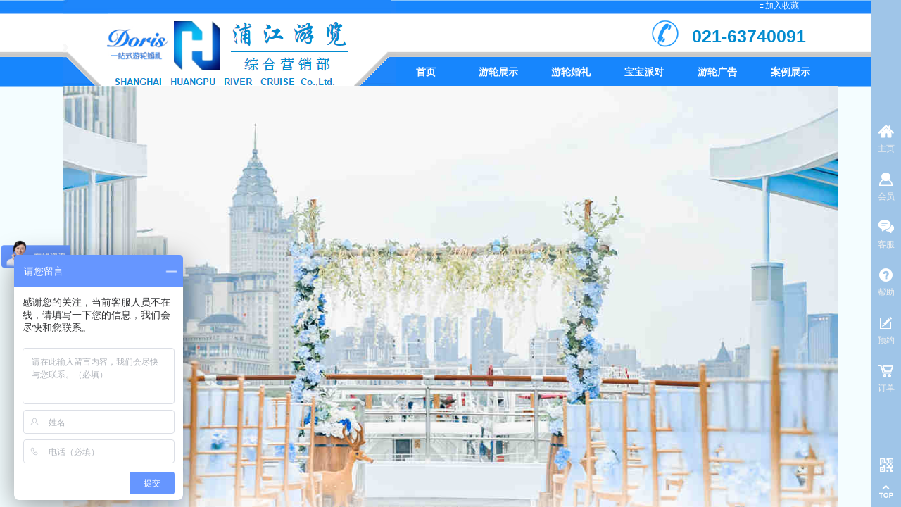

--- FILE ---
content_type: text/html; charset=utf-8
request_url: http://www.pjrivercruise.com/page413
body_size: 31431
content:
<!DOCTYPE html PUBLIC "-//W3C//DTD XHTML 1.0 Transitional//EN" "http://www.w3.org/TR/xhtml1/DTD/xhtml1-transitional.dtd">
<html xmlns="http://www.w3.org/1999/xhtml" lang="zh-Hans" >
	<head>
		<meta http-equiv="X-UA-Compatible" content="IE=Edge,chrome=1" />
	<meta name="viewport" content="width=1100" />	<meta http-equiv="Content-Type" content="text/html; charset=utf-8" />
		<meta name="format-detection" content="telephone=no" />
	     <meta http-equiv="Cache-Control" content="no-transform"/> 
     <meta http-equiv="Cache-Control" content="no-siteapp"/>
	<title>全球通-上海洪河船舶租赁有限公司</title>
	<meta name="keywords"  content="上海洪河船舶租赁有限公司,上海游船租借,上海游艇租赁,黄浦江游船租借,黄浦江游船租赁,上海黄浦江游艇出租,上海游艇俱乐部,游艇派对party,上海游艇公司" />
	<meta name="description" content="上海洪河船舶租赁有限公司主营业务：上海黄浦江豪华【游船|游艇】的租借、租售、租赁，在这里你可以进行party、派对、举办婚礼等等活动，在黄浦江上享受美妙的游船晚餐！业务联系电话：021-63740091" />
    
                
			<link rel="shortcut icon" href="http://pmoefb368.pic22.websiteonline.cn/upload/favicon.ico" type="image/x-icon" />
	<link rel="Bookmark" href="http://pmoefb368.pic22.websiteonline.cn/upload/favicon.ico" />
		

		<link href="http://static.websiteonline.cn/website/template/default/css/default.css?v=17534100" rel="stylesheet" type="text/css" />
<link href="http://www.pjrivercruise.com/template/default/css/font/font.css?v=15750090" rel="stylesheet" type="text/css" />
<link href="http://www.pjrivercruise.com/template/default/css/wpassword/iconfont.css?v=17496248" rel="stylesheet" type="text/css" />
<link href="http://static.websiteonline.cn/website/plugin/media/css/media.css?v=14077216" rel="stylesheet" type="text/css" />
<link href="http://static.websiteonline.cn/website/plugin/title/css/title.css?v=17083134" rel="stylesheet" type="text/css" />
<link href="http://static.websiteonline.cn/website/plugin/sidebar/css/sidebar.css?v=16860282" rel="stylesheet" type="text/css" />
<link href="http://static.websiteonline.cn/website/plugin/graphic/css/graphic.css?v=14077216" rel="stylesheet" type="text/css" />
<style type="text/css">.prop_rotate_angle sup,.prop_rotate_angle .posblk-deg{font-size:11px; color:#CDCDCD; font-weight:normal; font-style:normal; }ins#qiao-wrap{height:0;} #qiao-wrap{display:block;}
.scart_iframebox .sctit h2{color:#eb6100;border-color:#eb6100!important;} .scart_iframebox .sctit p.curpagetxt span.cur{color:#eb6100}
</style><script>
var _hmt = _hmt || [];
(function() {
  var hm = document.createElement("script");
  hm.src = "//hm.baidu.com/hm.js?7186480e9ed93f95d64c99de41f289a4";
  var s = document.getElementsByTagName("script")[0]; 
  s.parentNode.insertBefore(hm, s);
})();
</script>
<style>.iframebox{background-color:#eeeeee!important;background-image:none!important;}</style> 
</head>
<body  >
<input type="hidden" value="3" name="_user_level_val" />
								<script type="text/javascript" language="javascript" src="http://static.websiteonline.cn/website/script/??libsjq.js,jquery.custom.js,jquery.lazyload.js,jquery.rotateutility.js,lab.js,wopop_all.js,jquery.cookie.js,jquery.simplemodal.js,fullcollumn.js,objectFitPolyfill.min.js,ierotate.js,effects/velocity.js,effects/velocity.ui.js,effects/effects.js,fullpagescroll.js,common.js,heightAdapt.js?v=17573096"></script>
<script type="text/javascript" language="javascript" src="http://static.websiteonline.cn/website/plugin/??new_navigation/js/overall.js,new_navigation/styles/hs9/init.js,media/js/init.js,buttons/js/init.js?v=17621358"></script>
	<script type="text/javascript" language="javascript">
    			var webmodel = {};
	        
    wp_pages_global_func($.extend({
        'isedit': '0',
        'islogin': '0',
        'domain': 'pmoefb368',
        'p_rooturl': 'http://www.pjrivercruise.com',
        'static_rooturl': 'http://static.websiteonline.cn/website',
        'interface_locale': "zh_CN",
        'dev_mode': "0",
        'getsession': ''
    }, {"phpsessionid":"","punyurl":"http:\/\/www.pjrivercruise.com","curr_locale":"zh_CN","mscript_name":"","converted":false}));
    
	</script>

<link href="http://www.pjrivercruise.com/c9db2867633a6e384ff49579113127b6.cssx" rel="stylesheet" /><div id="page_set_css">
</div><input type="hidden" id="page_id" name="page_id" value="413" rpid="384">
<div id="scroll_container" class="scroll_contain" style="">
	    	<div id="scroll_container_bg" style="background-color:#f4fdff;">&nbsp;</div>
<script>
initScrollcontainerHeight();	
</script>
     <div id="overflow_canvas_container">        <div id="canvas" style=" margin: 0 auto;width:1100px;;height:8370px">
    <div id="layer2D383178E0D42706AFD2D95694D34555" class="full_column"   style="width:1100px;position:absolute;top:0px;height:123px;z-index:102;">
    <div class="full_width " style="position:absolute;height:123px;background-repeat:repeat;background-color:#ffffff;background-image:url('http://pmoefb368.pic22.websiteonline.cn/upload/1212_4c2s.png');">		
    </div>
			<div class="full_content" style="width:1100px; position:absolute;left:0;top:0;margin-left: 0px;;height:123px;">
								<div id='layerEBB6FDC6B32E625B3C29051F787D70F9' type='new_navigation'  class='cstlayer' style='left: 448px; top: 78px; width: 652px; height: 45px; display: block; position: absolute; z-index: 104; '  mid=""  fatherid='layer2D383178E0D42706AFD2D95694D34555'    deg='0'><div class="wp-new_navigation_content" style="background-position: 50% 50%; padding: 0px; border: 0px solid transparent; width: 652px; display: block; overflow: visible; height: auto;;display:block;overflow:hidden;height:0px;" type="0">
<script type="text/javascript"> 
		
		$("#layerEBB6FDC6B32E625B3C29051F787D70F9").data("m_show", '');
	</script>
<div skin="hs9" class="nav1 menu_hs9" ishorizon="1" colorstyle="black" direction="0" more="更多" moreshow="0" morecolor="lightgrey" hover="0" hover_scr="0" submethod="0" umenu="" dmenu="" sethomeurl="http://www.pjrivercruise.com/nuomi" smcenter="0">
		<ul id="nav_layerEBB6FDC6B32E625B3C29051F787D70F9" class="navigation"  style="width:auto;"  >
		<li style="width:16.66%;box-sizing:border-box;z-index:2;"  class="wp_subtop"  pid="72" ><a class="  "  href="http://www.pjrivercruise.com"><span style="display:block;overflow:hidden;">首页</span></a></li><li style="width:16.66%;box-sizing:border-box;z-index:2;"  class="wp_subtop"  pid="87" ><a class=" sub "  href="http://www.pjrivercruise.com/page87"><span style="display:block;overflow:hidden;">游轮展示</span></a><ul style="z-index:2;"><li style="z-index:3;"  class=""  pid=0 ><a  class="  "  href="http://www.pjrivercruise.com/page385" target="_blank">大型游船</a></li><li style="z-index:3;"  class=""  pid=0 ><a  class="  "  href="http://www.pjrivercruise.com/page386" target="_blank">中型游船</a></li><li style="z-index:3;"  class=""  pid=0 ><a  class="  "  href="http://www.pjrivercruise.com/page391" target="_blank">小型游船</a></li><li style="z-index:3;"  class=""  pid=0 ><a  class="  "  href="http://www.pjrivercruise.com/page392" target="_blank">豪华游艇</a></li></ul></li><li style="width:16.66%;box-sizing:border-box;z-index:2;"  class="wp_subtop"  pid="399" ><a class="  "  href="http://www.pjrivercruise.com/page399"><span style="display:block;overflow:hidden;">游轮婚礼</span></a></li><li style="width:16.66%;box-sizing:border-box;z-index:2;"  class="wp_subtop"  pid="387" ><a class="  "  href="http://www.pjrivercruise.com/page387" target="_blank"><span style="display:block;overflow:hidden;">宝宝派对</span></a></li><li style="width:16.66%;box-sizing:border-box;z-index:2;"  class="wp_subtop"  pid="248" ><a class="  "  href="http://www.pjrivercruise.com/page248"><span style="display:block;overflow:hidden;">游轮广告</span></a></li><li style="width:16.66%;box-sizing:border-box;z-index:2;"  class="wp_subtop"  pid="292" ><a class="  "  href="http://www.pjrivercruise.com/page292"><span style="display:block;overflow:hidden;">案例展示</span></a></li>	</ul>
</div>

<script type="text/javascript"> 
				$("#layerEBB6FDC6B32E625B3C29051F787D70F9").data("datasty_", '@charset "utf-8";  #nav_layerEBB6FDC6B32E625B3C29051F787D70F9, #nav_layerEBB6FDC6B32E625B3C29051F787D70F9 ul {padding:0; margin:0; list-style:none; }  #nav_layerEBB6FDC6B32E625B3C29051F787D70F9 {padding-left:15px; padding-right:15px;position:relative; background-position:top left;background-repeat:repeat-x;background-color:transparent;background-image:url("http://static.websiteonline.cn/website/plugin/new_navigation/styles/hs9/dbj.jpg");line-height:50px;height:50px; }  #nav_layerEBB6FDC6B32E625B3C29051F787D70F9 li.wp_subtop {text-align:center;float:left; height:50px;line-height:50px;background-image:url(http://static.websiteonline.cn/website/plugin/new_navigation/view/images/png_bg.png);background-color:transparent;background-position:top left;background-repeat:repeat;}  #nav_layerEBB6FDC6B32E625B3C29051F787D70F9 li.wp_subtop:hover{text-align:center; background-color:transparent;background-position:top left;height:50px;line-height:50px; background-image:url("http://static.websiteonline.cn/website/plugin/new_navigation/styles/hs9/dhover.jpg");background-repeat:repeat-x;}  #nav_layerEBB6FDC6B32E625B3C29051F787D70F9 li.wp_subtop>a {white-space: nowrap;overflow:hidden;padding-left:15px;padding-right:15px;text-align:center;display:block;  font-family:arial; font-size:14px; color:#FFFFFF; text-decoration:none; font-weight:normal;font-style:normal;}  #nav_layerEBB6FDC6B32E625B3C29051F787D70F9 li.wp_subtop>a:hover{color:#333333;text-align:center;font-family:arial; font-size:14px; font-weight:normal;font-style:normal;}  #nav_layerEBB6FDC6B32E625B3C29051F787D70F9 ul{display:none;width:100%;position:absolute; top:38px; left:-9999px;background-image:url(http://static.websiteonline.cn/website/plugin/new_navigation/view/images/png_bg.png);background-repeat:repeat;background-color:transparent;background-position:top left;padding-bottom:3px;padding-top:3px;}  #nav_layerEBB6FDC6B32E625B3C29051F787D70F9 ul li{text-align:center;float:left; background-color:#fbfbfb;background-position:top left;background-repeat:repeat;background-image:url(http://static.websiteonline.cn/website/plugin/new_navigation/view/images/png_bg.png);height:25px;line-height:25px;font-weight:normal;}  #nav_layerEBB6FDC6B32E625B3C29051F787D70F9 ul li:hover{text-align:center;  background-position:top left;background-repeat:repeat;background-image:url(http://static.websiteonline.cn/website/plugin/new_navigation/view/images/png_bg.png);background-color:#2f2f2f;height:25px;line-height:25px;}  #nav_layerEBB6FDC6B32E625B3C29051F787D70F9 ul li a {white-space: nowrap;color:#666666;text-align:center;float:left; display:block; padding:0 10px 0 10px; font-family:arial; font-size:12px; text-decoration:none; font-weight:normal;font-style:normal;}  #nav_layerEBB6FDC6B32E625B3C29051F787D70F9 ul li a:hover{color:#fff;text-align:center;float:left; padding:0 10px 0 10px; font-family:arial; font-size:12px; text-decoration:none; font-weight:normal;font-style:normal;}  #nav_layerEBB6FDC6B32E625B3C29051F787D70F9 li ul.floatRight li {float:right;}  #nav_layerEBB6FDC6B32E625B3C29051F787D70F9 ul ul {background-image:url(http://static.websiteonline.cn/website/plugin/new_navigation/view/images/png_bg.png);}');
		$("#layerEBB6FDC6B32E625B3C29051F787D70F9").data("datastys_", '#nav_layerEBB6FDC6B32E625B3C29051F787D70F9{background-color:transparent;} #nav_layerEBB6FDC6B32E625B3C29051F787D70F9{background-image:url(http://static.websiteonline.cn/website/plugin/new_navigation/view/images/png_bg.png);} #nav_layerEBB6FDC6B32E625B3C29051F787D70F9 li.wp_subtop>a{font-family:Microsoft YaHei;}  #nav_layerEBB6FDC6B32E625B3C29051F787D70F9 li.wp_subtop>a:hover{font-family:Microsoft YaHei;} #nav_layerEBB6FDC6B32E625B3C29051F787D70F9 li.wp_subtop>a:hover{font-weight:bold;}  #nav_layerEBB6FDC6B32E625B3C29051F787D70F9 li.wp_subtop>a{font-weight:bold;} #nav_layerEBB6FDC6B32E625B3C29051F787D70F9 ul li a{font-family:Microsoft YaHei;} #nav_layerEBB6FDC6B32E625B3C29051F787D70F9 ul li a:hover{font-family:Microsoft YaHei;}  #nav_layerEBB6FDC6B32E625B3C29051F787D70F9 li.wp_subtop>a:hover{color:#4a86e8;}   #nav_layerEBB6FDC6B32E625B3C29051F787D70F9 ul li{background-color:transparent;}   #nav_layerEBB6FDC6B32E625B3C29051F787D70F9 ul li a{color:#434343;} #nav_layerEBB6FDC6B32E625B3C29051F787D70F9 ul li:hover{background:transparent;} #nav_layerEBB6FDC6B32E625B3C29051F787D70F9 ul li:hover{background-color:#4a86e8;} #nav_layerEBB6FDC6B32E625B3C29051F787D70F9 ul li a:hover{color:#000000;}');
	
		</script>

<script type="text/javascript">
function wp_get_navstyle(layer_id,key){
		var navStyle = $.trim($("#"+layer_id).data(key));
		return navStyle;	
	
}	
richtxt('layerEBB6FDC6B32E625B3C29051F787D70F9');
</script><script type="text/javascript">
layer_new_navigation_hs9_func({"isedit":false,"layer_id":"layerEBB6FDC6B32E625B3C29051F787D70F9","menustyle":"hs9"});
layerEBB6FDC6B32E625B3C29051F787D70F9_liHoverCallBack;
</script>

</div>
<script type="text/javascript">
 $(function(){
	layer_new_navigation_content_func({"isedit":false,"layer_id":"layerEBB6FDC6B32E625B3C29051F787D70F9","menustyle":"hs9","addopts":[]});
});
</script>

</div><script>				 $('#layerEBB6FDC6B32E625B3C29051F787D70F9').triggerHandler('layer_ready');</script><div id='layerD979CFDCEBACA735BCA7EA64DCCEA491' type='media'  class='cstlayer' style='left: 0px; top: 0px; width: 472px; height: 133px; position: absolute; z-index: 103; '  mid=""  fatherid='layer2D383178E0D42706AFD2D95694D34555'    deg='0'><script>
create_pc_media_set_pic('layerD979CFDCEBACA735BCA7EA64DCCEA491',false);
</script>
<div class="wp-media_content"  style="overflow: hidden; width: 472px; height: 133px; border-width: 0px; border-style: solid; padding: 0px;" type="0">
<div class="img_over"  style='overflow: hidden; border-color: transparent; border-width: 0px; width: 472px; height: 133px; position: relative;'>

<div class="imgloading" style="z-index:100;"> </div>
<img  id="wp-media-image_layerD979CFDCEBACA735BCA7EA64DCCEA491" onerror="set_thumb_layerD979CFDCEBACA735BCA7EA64DCCEA491(this);" onload="set_thumb_layerD979CFDCEBACA735BCA7EA64DCCEA491(this);" class="paragraph_image"  type="zoom" src="http://pmoefb368.pic22.websiteonline.cn/upload/w3z3.png" style="width: 472px; height: 133px;;" />
</div>

</div>
<script>
(function(){
		layer_media_init_func('layerD979CFDCEBACA735BCA7EA64DCCEA491',{"isedit":false,"has_effects":false});
})()
</script>
</div><script>				 $('#layerD979CFDCEBACA735BCA7EA64DCCEA491').triggerHandler('layer_ready');</script><div id='layer141FF2D80A6AC3104376BC183009D512' type='title'  class='cstlayer' style='left: 893px; top: 34px; width: 195px; height: 43px; position: absolute; z-index: 102; transform: rotate(0deg); transform-origin: 0px 0px 0px; '  mid=""  fatherid='layer2D383178E0D42706AFD2D95694D34555'    deg='0'><div class="wp-title_content" style="border-width: 0px; border-color: transparent; padding: 0px; width: 195px; height: 43px; display: block;"><p><strong style="color: rgb(109, 158, 235); line-height: 26px; font-size: 19px;"><span style="color: rgb(2, 139, 207); font-size: 25px;">021-63740091</span></strong></p></div>
<script type="text/javascript">
$(function(){
	$('.wp-title_content').each(function(){
		if($(this).find('div').attr('align')=='justify'){
			$(this).find('div').css({'text-justify':'inter-ideograph','text-align':'justify'});
		}
	})	
})
</script>

</div><script>				 $('#layer141FF2D80A6AC3104376BC183009D512').triggerHandler('layer_ready');</script><div id='layer2FAA4678362A42E9ED30385458DA275E' type='media'  class='cstlayer' style='left: 829px; top: 21px; width: 52px; height: 54px; position: absolute; z-index: 101; '  mid=""  fatherid='layer2D383178E0D42706AFD2D95694D34555'    deg='0'><script>
create_pc_media_set_pic('layer2FAA4678362A42E9ED30385458DA275E',false);
</script>
<div class="wp-media_content"  style="width: 52px; height: 54px; overflow: hidden;" type="0">
<div class="img_over"  style='border-width: 0px; border-color: transparent; width: 52px; height: 54px; overflow: hidden;'>

<div class="imgloading" style="z-index:100;"> </div>
<img  id="wp-media-image_layer2FAA4678362A42E9ED30385458DA275E" onerror="set_thumb_layer2FAA4678362A42E9ED30385458DA275E(this);" onload="set_thumb_layer2FAA4678362A42E9ED30385458DA275E(this);" class="paragraph_image"  type="zoom" src="http://pmoefb368.pic22.websiteonline.cn/upload/head_tel_5tdy_rbzd.png" style="left: -1px; top: 0px; width: auto; height: 54px; position: relative;;" />
</div>

</div>
<script>
(function(){
		layer_media_init_func('layer2FAA4678362A42E9ED30385458DA275E',{"isedit":false,"has_effects":false});
})()
</script>
</div><script>				 $('#layer2FAA4678362A42E9ED30385458DA275E').triggerHandler('layer_ready');</script><div id='layer2C3D4E3901F3BE7DBEAD1E3241B3D7BD' type='bookmark'  class='cstlayer' style='left: 987px; top: 0px; width: 69px; height: 25px; position: absolute; z-index: 100; '  mid=""  fatherid='layer2D383178E0D42706AFD2D95694D34555'    deg='0'><script language="javascript">
function AddFavorite(sURL, sTitle)
{
    try
    {
		if( typeof(sURL) =="undefined" || sURL.length==0) { sURL=window.location; }
		if( typeof(sTitle) =="undefined" || sTitle.length==0) { sTitle=document.title; } 
        window.external.addFavorite(sURL, sTitle);
    }
    catch (e)
    {
        try
        {
            window.sidebar.addPanel(sTitle, sURL, "");
        }
        catch (e)
        {
            alert("您使用的浏览器不支持此功能，请按“Ctrl + D”键手工加入收藏!");
        }
    }
}


function setHome(objid,urls) {
	var a = objid, b = urls, c = "unknown"; 
	try {
	    if( typeof(b) =="undefined" || b.length==0) { b=location.href; }		
		a.style.behavior = "url(#default#homepage)";
		var d = a.isHomePage(b);
		d = (d = d || a.isHomePage(b + "/")) || a.isHomePage(b + "/#");
		d = "" + d;
	   if (d != "true"){
			a.setHomePage(b);
	   }else{
			alert("您已经设为首页了!");
	   }
	} catch (e) {
		alert("您的浏览器不支持自动设置主页，请使用浏览器菜单手动设置!");
		return "unknown"
	}
};


</script>	
<script language="javascript">
$(function(){
	$(".bmark,.bmarks").click(function(){
		var data=0;		
		if($(this).hasClass("bmark")){ data=1;}
		if(data=="1"){
			setHome($(this)[0],'');
		}else{
			AddFavorite("", "");
		}
	});
});
</script>
	


<div class="wp-bookmark_content" style="border-width: 0px; border-color: transparent; width: 69px; height: 25px;">
<a class="bmark" style="color: rgb(0, 0, 0); font-family: SimSun; display: none;" href="#" data="1">设为首页</a><span class="bookspace" style="width: 2px; display: inline-block;" attr="0"></span><span class="bookdelimiter" style="color: rgb(255, 255, 255); line-height: 10px; font-size: 10px;" attr="7">≡</span><span class="bookspace" style="width: 2px; display: inline-block;" attr="0"></span><a class="bmarks" style="color: rgb(255, 255, 255); font-family: SimSun;" href="#" data="1">加入收藏</a> 
</div></div><script>				 $('#layer2C3D4E3901F3BE7DBEAD1E3241B3D7BD').triggerHandler('layer_ready');</script>                                
                                <div class="fullcontent_opacity" style="width: 100%;height: 100%;position: absolute;left: 0;right: 0;top: 0;display:none;"></div>
			</div>
</div>
<script>
        $(".content_copen").live('click',function(){
        $(this).closest(".full_column").hide();
    });
	var $fullwidth=$('#layer2D383178E0D42706AFD2D95694D34555 .full_width');
	$fullwidth.css({left:0-$('#canvas').offset().left+$('#scroll_container').offset().left-$('#scroll_container').scrollLeft()-$.parseInteger($('#canvas').css("borderLeftWidth")),width:$('#scroll_container_bg').width()});
	$(function () {
				var videoParams={"id":"layer2D383178E0D42706AFD2D95694D34555","bgauto":null,"ctauto":null,"bVideouse":null,"cVideouse":null,"bgvHeight":null,"bgvWidth":null};
		fullcolumn_bgvideo_init_func(videoParams);
                var bgHoverParams={"full":{"hover":null,"opacity":null,"bg":"#ffffff","id":"layer2D383178E0D42706AFD2D95694D34555","bgopacity":null,"zindextopcolorset":""},"full_con":{"hover":null,"opacity":null,"bg":null,"id":"layer2D383178E0D42706AFD2D95694D34555","bgopacity":null}};
		fullcolumn_HoverInit(bgHoverParams);
        });
</script>


<div id='layerFA957090767B963D6A0F8934D60C3A1C' type='media'  class='cstlayer' style='left: 0px; top: 122px; position: absolute; z-index: 182; width: 1100.4px; height: 8249px; '  mid=""    deg='0'><script>
create_pc_media_set_pic('layerFA957090767B963D6A0F8934D60C3A1C',false);
</script>
<div class="wp-media_content"  style="overflow: hidden; width: 1100.4px; height: 8249px;" type="0">
<div class="img_over"  style='overflow: hidden; border-color: transparent; border-width: 0px; position: relative; width: 1100.4px; height: 8249px;'>

<div class="imgloading" style="z-index:100;"> </div>
<img  id="wp-media-image_layerFA957090767B963D6A0F8934D60C3A1C" onerror="set_thumb_layerFA957090767B963D6A0F8934D60C3A1C(this);" onload="set_thumb_layerFA957090767B963D6A0F8934D60C3A1C(this);" class="paragraph_image"  type="zoom" src="http://pmoefb368.pic22.websiteonline.cn/upload/0b5m.jpg" style="width: 1100.4px; height: 8249px;;" />
</div>

</div>
<script>
(function(){
		layer_media_init_func('layerFA957090767B963D6A0F8934D60C3A1C',{"isedit":false,"has_effects":false});
})()
</script>
</div><script>				 $('#layerFA957090767B963D6A0F8934D60C3A1C').triggerHandler('layer_ready');</script><div id='layer87AC2C26C1673065268165F6EF85C631' type='title'  class='cstlayer' style='left: 594px; top: 151px; position: absolute; z-index: 161; width: 284px; height: 59px; opacity: 1; display: block; '  mid="layer23CECE424E15B1F1545760711970A212"    deg='0'><div class="wp-title_content" style="overflow-wrap: break-word; padding: 0px; border-color: transparent; border-width: 0px; height: 59px; width: 284px; display: block;"><p style="color: rgb(90, 90, 90); font-family: Arial, 宋体, Helvetica, sans-serif, Verdana; font-size: 12px; font-weight: normal;"><b style="font-size: 32px; color: rgb(221, 119, 178); font-family: &quot;Microsoft YaHei&quot;;"><br></b></p><p style=""><font color="#dd77b2" face="Microsoft YaHei"><span style="font-size: 32px;"><b>全球通</b></span></font></p></div>

</div><script>				 $('#layer87AC2C26C1673065268165F6EF85C631').triggerHandler('layer_ready');</script><div id='layerB4083E28A50E4DF7145EBD3E61D3F296' type='media'  class='cstlayer' style='left: 529px; top: 171px; width: 53px; height: 53px; display: block; position: absolute; z-index: 101;display:none; '  mid=""    deg='0'><script>
create_pc_media_set_pic('layerB4083E28A50E4DF7145EBD3E61D3F296',false);
</script>
<div class="wp-media_content"  style="width: 53px; height: 53px; overflow: hidden; border-width: 0px; border-style: solid; padding: 0px;" type="0">
<div class="img_over"  style='border-width: 0px; border-color: transparent; width: 53px; height: 53px; overflow: hidden; position: relative;'>

<div class="imgloading" style="z-index:100;"> </div>
<img onerror="set_thumb_layerB4083E28A50E4DF7145EBD3E61D3F296(this);" onload="set_thumb_layerB4083E28A50E4DF7145EBD3E61D3F296(this);" id="wp-media-image_layerB4083E28A50E4DF7145EBD3E61D3F296"  src="http://pmoefb368.pic22.websiteonline.cn/upload/nmpp.png" type="zoom" class="paragraph_image"  style="width: 53px; height: auto;;display:none;" alt="太平号" title="太平号"/>
</div>

</div>
<script>
(function(){
		layer_media_init_func('layerB4083E28A50E4DF7145EBD3E61D3F296',{"isedit":false,"has_effects":true});
})()
</script>
</div><script>		         $('#layerB4083E28A50E4DF7145EBD3E61D3F296').data('wopop_effects',{"effect":"rotation2d","delay":0,"duration":2,"loop":0,"loop_infinite":"0"});				 $('#layerB4083E28A50E4DF7145EBD3E61D3F296').triggerHandler('layer_ready');</script><div id='layer2C1F7CF8870F017D0687C231B17E9501' type='jslider'  class='cstlayer' style='left: 0px; top: 173px; position: absolute; z-index: 160; width: 526px; height: 354px; display: block; '  mid=""    deg='0'><div class="wp-jslider_content" style="overflow: hidden; border-color: transparent; border-width: 0px; width: 526px; height: 354px; border-style: solid; padding: 0px;">
<iframe id="layer2C1F7CF8870F017D0687C231B17E9501_frmlofjslider" name="layer2C1F7CF8870F017D0687C231B17E9501_frmlofjslider" src="http://www.pjrivercruise.com/index.php?_lid=layer2C1F7CF8870F017D0687C231B17E9501&_m=jslider&_a=loadskin" frameborder="0" width="100%" height="100%" scrolling="no"></iframe>
</div>
<script>
$('#layer2C1F7CF8870F017D0687C231B17E9501').layer_ready(function(){
	if(wopop_plugin_iframe_retry){
	wopop_plugin_iframe_retry($('#layer2C1F7CF8870F017D0687C231B17E9501').find('iframe'),function(win){
		return win && win.$;
	}); }
})
</script>
</div><script>				 $('#layer2C1F7CF8870F017D0687C231B17E9501').triggerHandler('layer_ready');</script><div id='layer9FF37A326E8FC7F7925C905EAA3583F6' type='title'  class='cstlayer' style='left: 595px; top: 216px; position: absolute; z-index: 162; width: 477px; height: 146px; opacity: 1; display: block; '  mid="layer49F66C5C77A77F931F583DA9ED6C297E"    deg='0'><div class="wp-title_content" style="overflow-wrap: break-word; padding: 0px; border-color: transparent; border-width: 0px; height: 146px; width: 477px; display: block;"><p style="line-height: 16.8px;"><b><font color="#666666" face="Microsoft YaHei" size="3"><span style="line-height: 22.4px; color: rgb(221, 119, 178);">容 &nbsp; &nbsp; &nbsp;纳&nbsp; &nbsp; 8</span></font></b><span style="line-height: 24.64px; color: rgb(221, 119, 178); letter-spacing: 0px; font-size: 16px;">-18</span><span style="line-height: 24.64px; color: rgb(221, 119, 178); letter-spacing: 0px; font-family: &quot;Microsoft YaHei&quot;; font-size: 16px;">桌</span></p><p style="line-height: 16px; font-variant-numeric: normal; font-variant-east-asian: normal;"><span style="line-height: 24.64px; color: rgb(221, 119, 178); letter-spacing: 0px; font-family: &quot;Microsoft YaHei&quot;; font-size: 16px;"><strong>游轮婚礼&nbsp; &nbsp;</strong>一层宴会厅18桌；二层宴会厅12桌</span></p><p style="line-height: 16px; font-variant-numeric: normal; font-variant-east-asian: normal;"><span style="line-height: 24.64px; color: rgb(221, 119, 178); letter-spacing: 0px; font-family: &quot;Microsoft YaHei&quot;; font-size: 16px;">&nbsp; &nbsp; &nbsp; &nbsp; &nbsp; &nbsp; &nbsp; &nbsp; &nbsp;三层甲板容纳200人</span></p><p style="line-height: 16px; font-variant-numeric: normal; font-variant-east-asian: normal;"><span style="line-height: 19px; color: rgb(221, 119, 178); font-family: &quot;Microsoft YaHei&quot;; font-size: 16px;"><br></span></p><p style="line-height: 16px; font-variant-numeric: normal; font-variant-east-asian: normal;"><span style="line-height: 19px; color: rgb(221, 119, 178); font-family: &quot;Microsoft YaHei&quot;; font-size: 16px;"><strong><br></strong></span></p><span style="line-height: 19px; color: rgb(221, 119, 178); font-family: &quot;Microsoft YaHei&quot;; font-size: 16px;"><strong>婚</strong></span><span style="line-height: 19px; color: rgb(221, 119, 178); font-family: &quot;Microsoft YaHei&quot;; font-size: 16px;"><strong>礼套餐&nbsp; &nbsp; &nbsp; &nbsp; &nbsp; &nbsp; &nbsp; &nbsp; &nbsp; &nbsp; &nbsp; &nbsp;元&nbsp;&nbsp;</strong></span></div>

</div><script>				 $('#layer9FF37A326E8FC7F7925C905EAA3583F6').triggerHandler('layer_ready');</script><div id='layerDFAD8897B49DCB6FDF87FEE8562BB99D' type='sidebar'  class='cstlayer' style='left: 770px; top: 239px; width: 330px; height: 77px; position: absolute; z-index: 181; opacity: 1; '  mid="layerAD2C107616DFDA6302C2FB7E5AD3FD6D"    deg='0'><div class="wp-sidebar_content" style="border-width: 0px; border-color: transparent; width: 330px; height: 77px; overflow: hidden;;visibility:hidden">
<!--start-->
<style type="text/css">
    
</style>

<!--右侧菜单-->
        <script type="text/javascript">
$(function(){
        var celancount= $('#wp_celan_meau .wp_celan_content').length;
    if(!celancount) $('<div id="wp_celan_meau"><div class="wp_celan_content">  <p class="p1"><a href="http://www.pjrivercruise.com/nuomi" title="主页" target="_self"><span class="s_arrow"></span><span>主页</span></a></p>  <p class="p2"><a href="javascript:void(0);" title="会员" target=""><span class="s_arrow"></span><span>会员</span></a></p>  <p class="p3"><a href="javascript:void(0);" title="客服" target=""><span class="s_arrow"></span><span>客服</span></a></p>  <p class="p4"><a href="http://www.pjrivercruise.com/page91" title="帮助" target="_blank"><span class="s_arrow"></span><span>帮助</span></a></p>  <p class="p5"><a href="http://www.pjrivercruise.com/page264" title="预约" target="_blank"><span class="s_arrow"></span><span>预约</span></a></p>  <p class="p6"><a href="javascript:void(0);" title="订单" target=""><span class="s_arrow"></span><span>订单</span></a></p>  <p class="pqr"><a href="javascript:void(0)">&nbsp;</a><b class="left"><span class="qrbox"><img src="http://pmoefb368.pic22.websiteonline.cn/upload/qrcode_for_gh_05d75492e0ff_430_t1k2.jpg"/><br>手机扫一扫</span></b><span style="clear:both;"></span>  <p class="ptop"><a href="javascript:void(0)"></a></p></div><div class="wp_celan_detailcontent com_gy sidebar_detailcontent">    <div class="detail_info">    <ul>        <li><h1 class="txt_fam"><span class="icotel"></span>客服热线:</h1><h2 class="txt_fam">021-63740091</h2><h3 class="txt_fam">服务时间:[09:30-20:30]</h3></li>        <li>            <ul class="detail_kf" style="color:#333">                <li class="noresult txt_fam">没有客服信息</li>            </ul>        </li>    </ul>    </div></div></div>').appendTo('body');         //showjs
        $("#wp_celan_meau .wp_celan_content p").hover(
	function () {
	    if ($(this).attr("class") == "p1") {
		$(this).css("background", "#028bcf");
		$(this).find('a').css({ color: '#fff',"background":"url(http://static.websiteonline.cn/website/plugin/sidebar/images/phome.png) no-repeat top center"});
		if($(this).find('a .notitle').length){ $(this).find('a .notitle').css({ color: '#028bcf'});}
	    }
	},
	function () {
	    if ($(this).attr("class") == "p1") {
		    $(this).css("background", "none");
		    $(this).find('a').css({ color: '#fff',"background":"url(http://static.websiteonline.cn/website/plugin/sidebar/images/phome.png) no-repeat top center"});
            if($(this).find('a .notitle').length){ $(this).find('a .notitle').css({ color: ''});}
	    }
	}
    );
    $("#wp_celan_meau .wp_celan_content p").hover(
	function () {
	    if ($(this).attr("class") == "p2") {
		$(this).css("background", "#028bcf");
		$(this).find('a').css({ color: '#fff',"background":"url(http://static.websiteonline.cn/website/plugin/sidebar/images/pmember.png) no-repeat top center"});
		if($(this).find('a .notitle').length){ $(this).find('a .notitle').css({ color: '#028bcf'});}
	    }
	},
	function () {
	    if ($(this).attr("class") == "p2") {
		    $(this).css("background", "none");
		    $(this).find('a').css({ color: '#fff',"background":"url(http://static.websiteonline.cn/website/plugin/sidebar/images/pmember.png) no-repeat top center"});
            if($(this).find('a .notitle').length){ $(this).find('a .notitle').css({ color: ''});}
	    }
	}
    );
    $("#wp_celan_meau .wp_celan_content p").hover(
	function () {
	    if ($(this).attr("class") == "p3") {
		$(this).css("background", "#028bcf");
		$(this).find('a').css({ color: '#fff',"background":"url(http://static.websiteonline.cn/website/plugin/sidebar/images/pkf.png) no-repeat top center"});
		if($(this).find('a .notitle').length){ $(this).find('a .notitle').css({ color: '#028bcf'});}
	    }
	},
	function () {
	    if ($(this).attr("class") == "p3") {
		    if($(".wp_celan_detailcontent").css("right") == "-291px" ) {$(this).css("background", "none");}
		    $(this).find('a').css({ color: '#fff',"background":"url(http://static.websiteonline.cn/website/plugin/sidebar/images/pkf.png) no-repeat top center"});
            if($(this).find('a .notitle').length){ $(this).find('a .notitle').css({ color: ''});}
	    }
	}
    );
    $("#wp_celan_meau .wp_celan_content p").hover(
	function () {
	    if ($(this).attr("class") == "p4") {
		$(this).css("background", "#028bcf");
		$(this).find('a').css({ color: '#fff',"background":"url(http://static.websiteonline.cn/website/plugin/sidebar/images/phelp.png) no-repeat top center"});
		if($(this).find('a .notitle').length){ $(this).find('a .notitle').css({ color: '#028bcf'});}
	    }
	},
	function () {
	    if ($(this).attr("class") == "p4") {
		    $(this).css("background", "none");
		    $(this).find('a').css({ color: '#fff',"background":"url(http://static.websiteonline.cn/website/plugin/sidebar/images/phelp.png) no-repeat top center"});
            if($(this).find('a .notitle').length){ $(this).find('a .notitle').css({ color: ''});}
	    }
	}
    );
    $("#wp_celan_meau .wp_celan_content p").hover(
	function () {
	    if ($(this).attr("class") == "p5") {
		$(this).css("background", "#028bcf");
		$(this).find('a').css({ color: '#fff',"background":"url(http://static.websiteonline.cn/website/plugin/sidebar/images/pmessage.png) no-repeat top center"});
		if($(this).find('a .notitle').length){ $(this).find('a .notitle').css({ color: '#028bcf'});}
	    }
	},
	function () {
	    if ($(this).attr("class") == "p5") {
		    $(this).css("background", "none");
		    $(this).find('a').css({ color: '#fff',"background":"url(http://static.websiteonline.cn/website/plugin/sidebar/images/pmessage.png) no-repeat top center"});
            if($(this).find('a .notitle').length){ $(this).find('a .notitle').css({ color: ''});}
	    }
	}
    );
    $("#wp_celan_meau .wp_celan_content p").hover(
	function () {
	    if ($(this).attr("class") == "p6") {
		$(this).css("background", "#028bcf");
		$(this).find('a').css({ color: '#fff',"background":"url(http://static.websiteonline.cn/website/plugin/sidebar/images/pcart.png) no-repeat top center"});
		if($(this).find('a .notitle').length){ $(this).find('a .notitle').css({ color: '#028bcf'});}
	    }
	},
	function () {
	    if ($(this).attr("class") == "p6") {
		    $(this).css("background", "none");
		    $(this).find('a').css({ color: '#fff',"background":"url(http://static.websiteonline.cn/website/plugin/sidebar/images/pcart.png) no-repeat top center"});
            if($(this).find('a .notitle').length){ $(this).find('a .notitle').css({ color: ''});}
	    }
	}
    );
    $("#wp_celan_meau .wp_celan_content p").hover(
	function () {
	    if ($(this).attr("class") == "p") {
		$(this).css("background", "#028bcf");
		$(this).find('a').css({ color: '#fff',"background":"url(http://static.websiteonline.cn/website/plugin/sidebar/images/pweibo.png) no-repeat top center"});
		if($(this).find('a .notitle').length){ $(this).find('a .notitle').css({ color: '#028bcf'});}
	    }
	},
	function () {
	    if ($(this).attr("class") == "p") {
		    $(this).css("background", "none");
		    $(this).find('a').css({ color: '#fff',"background":"url(http://static.websiteonline.cn/website/plugin/sidebar/images/pweibo.png) no-repeat top center"});
            if($(this).find('a .notitle').length){ $(this).find('a .notitle').css({ color: ''});}
	    }
	}
    );
    $("#wp_celan_meau .wp_celan_content p").hover(
	function () {
	    if ($(this).attr("class") == "p") {
		$(this).css("background", "#028bcf");
		$(this).find('a').css({ color: '#fff',"background":"url(http://static.websiteonline.cn/website/plugin/sidebar/images/pqrcode.png) no-repeat top center"});
		if($(this).find('a .notitle').length){ $(this).find('a .notitle').css({ color: '#028bcf'});}
	    }
	},
	function () {
	    if ($(this).attr("class") == "p") {
		    $(this).css("background", "none");
		    $(this).find('a').css({ color: '#fff',"background":"url(http://static.websiteonline.cn/website/plugin/sidebar/images/pqrcode.png) no-repeat top center"});
            if($(this).find('a .notitle').length){ $(this).find('a .notitle').css({ color: ''});}
	    }
	}
    );
            $('.wp_celan_content p.phome').click(function () {
	    remove_login();kf_close();sidebar_cart_colse();
	    $(this).css({ background: '##028bcf' }).find('a').css({ color: '#efefef'});
    });
    $('.wp_celan_content p.p2').click(function () {
	kf_close();sidebar_cart_colse();
	$('.rm_bz,.rm_kf').stop().animate({ right: '-291px' }, 10);
        if(3>3){
            wp_shoppingCart_1(parseToURL('wp_user_manage','user_manage'),{title:'',width:1000,height:560});
            return false;
        }
	$LAB.script("http://static.websiteonline.cn/website/script/datepicker/custom_dialog.js").wait(function(){
	    show_custom_panel(parseToURL('userlogin','login_dialog'),{
		title:'登录',overlay:true,id:'wp_sidebar_dialog_login'
	});
	});
    });
        $('.wp_celan_content p.pmember').click(function () {
	    remove_login();kf_close();sidebar_cart_colse();
	    $(this).css({ background: '##028bcf' }).find('a').css({ color: '#efefef'});
    });
        var fullpagehas =$('.fullpage_alllist').length;
        $('.wp_celan_content p.p3').click(function () {
	    remove_login();sidebar_cart_colse();
	    if ($(this).find('.s_arrow').css('display') == 'block') {
			$(this).find('.s_arrow').css({'display':'none'});
	    }else{
			$(this).find('.s_arrow').fadeIn(500).css({'display':'block'});
	    }
        var thiswid = 58;
        if(fullpagehas)thiswid = $(this).width();
	    $(this).css({ background: '##028bcf' }).find('a').css({ color: '#efefef'});
	    $('.wp_celan_detailcontent,.rm_bz').stop().animate({ right: '-291px' }, 10);
	    if ($('.wp_celan_detailcontent').css('right') == '-291px') {
		$('.wp_celan_detailcontent').css('z-index', '1000');
		$('.wp_celan_detailcontent').stop().animate({ right: thiswid+'px' }, 300);
	    }else{
		$('.wp_celan_detailcontent').stop().animate({ right: '-291px' }, 300);
	    }
	});
        $('.wp_celan_content p.pkf').click(function () {
	    remove_login();kf_close();sidebar_cart_colse();
	    $(this).css({ background: '##028bcf' }).find('a').css({ color: '#efefef'});
    });
        $('.wp_celan_content p.phelp').click(function () {
	    remove_login();kf_close();sidebar_cart_colse();
	    $(this).css({ background: '##028bcf' }).find('a').css({ color: '#efefef'});
    });
        $('.wp_celan_content p.pmessage').click(function () {
	    remove_login();kf_close();sidebar_cart_colse();
	    $(this).css({ background: '##028bcf' }).find('a').css({ color: '#efefef'});
    });
    $('.wp_celan_content p.p6').click(function () {
	kf_close();remove_login();
        $('.rm_bz,.rm_kf').stop().animate({ right: '-291px' }, 10);
        $LAB.script("http://static.websiteonline.cn/website/plugin/shopping_cart/js/shopping_cart_browser.js").wait(function(){
        wp_shoppingCart(parseToURL("shopping_cart","showItems"),{
                title:"购物车",
                width: 791,
                top:60
        });
        });
    });
        $('.wp_celan_content p.pcart').click(function () {
	    remove_login();kf_close();sidebar_cart_colse();
	    $(this).css({ background: '##028bcf' }).find('a').css({ color: '#efefef'});
    });
        $('.wp_celan_content p.pweibo').click(function () {
	    remove_login();kf_close();sidebar_cart_colse();
	    $(this).css({ background: '##028bcf' }).find('a').css({ color: '#efefef'});
    });
        $('.wp_celan_content p.pqrcode').click(function () {
	    remove_login();kf_close();sidebar_cart_colse();
	    $(this).css({ background: '##028bcf' }).find('a').css({ color: '#efefef'});
    });
    function remove_login(){
		$('#wp_sidebar_dialog_login,#wp-floatpanel_overlay').remove();
    };
    function kf_close(){
				$('.wp_celan_detailcontent,.rm_bz,.rm_kf').stop().animate({ 'right': '-291px' }, 300);
		$('.wp_celan_content').find('.s_arrow').css("display","none");
		$('.wp_celan_content').find('p.p3').css("background", "none");
    };
    function sidebar_cart_colse(){
		$('#shopping_cart-items,#wp-floatpanel_overlay').remove();
    };
    //左侧参数
    $.sidebar_aleft = '';
    $.sidebar_pathimg = 'http://static.websiteonline.cn/website/plugin/sidebar/images/';
    $.sidebar_menuclolr = '#9fc5e8';
});
function setsidebar_link(url, target){
}
</script>
<script src="http://static.websiteonline.cn/website/plugin/sidebar/js/rightmenu.js?v=5" type="text/javascript"></script>
<script src="http://static.websiteonline.cn/website/plugin/sidebar/js/side_cart_browser.js" type="text/javascript"></script>
<!--右侧菜单end-->
<!--end-->
</div>
<script language="javascript">
(function(window){
           $('#layerDFAD8897B49DCB6FDF87FEE8562BB99D').hide();
        if(!window.wp_shoppingCart_1){
          function wp_shoppingCart_1(load_url,option){
                $LAB
                .script("http://static.websiteonline.cn/website/script/usermanagepc/usermanage.js")
                .wait(function(){
                      wp_openManageDialog(load_url,option);
                 });
          }
          window.wp_shoppingCart_1 = wp_shoppingCart_1;
     }
})(window);
</script></div><script>				 $('#layerDFAD8897B49DCB6FDF87FEE8562BB99D').triggerHandler('layer_ready');</script><div id='layer54638A64364832A03D445DA840C420FF' type='line'  class='cstlayer' style='left: 527px; top: 290px; position: absolute; z-index: 110; width: 573px; height: 27px; '  mid=""    deg='0'><div class="wp-line_content" style="padding: 0px; border-color: transparent; border-width: 0px; overflow: hidden; width: 573px; height: 27px;"><div class="wpline-wrapper horizontal-dashed"></div><script language="javascript">
</script></div></div><script>				 $('#layer54638A64364832A03D445DA840C420FF').triggerHandler('layer_ready');</script><div id='layer3570B15CA72629F676A26178E7C0F5CE' type='title'  class='cstlayer' style='left: 675px; top: 317px; position: absolute; z-index: 163; width: 128px; height: 44px; opacity: 1; display: block; '  mid="layer745205ED6813E579BDC0A21097CC8A35"    deg='0'><div class="wp-title_content" style="overflow-wrap: break-word; padding: 0px; border-color: transparent; border-width: 0px; height: 44px; width: 128px; display: block; border-style: solid; background-color: transparent;"><p style=""><font color="#666666" face="Microsoft YaHei"><span style="font-size: 24px; background-color: rgb(221, 119, 178);"><b>83800</b></span></font></p></div>

</div><script>				 $('#layer3570B15CA72629F676A26178E7C0F5CE').triggerHandler('layer_ready');</script><div id='layer6C0B966AC2597A8624789A3D7B9451C7' type='media'  class='cstlayer' style='left: 618px; top: 376px; width: 39px; height: 41px; display: block; position: absolute; z-index: 112; '  mid=""    deg='0'><script>
create_pc_media_set_pic('layer6C0B966AC2597A8624789A3D7B9451C7',false);
</script>
<div class="wp-media_content"  style="width: 39px; height: 41px; overflow: hidden; border-width: 0px; border-style: solid; padding: 0px;" type="0">
<div class="img_over"  style='border-width: 0px; border-color: transparent; width: 39px; height: 41px; overflow: hidden; position: relative;'>

<div class="imgloading" style="z-index:100;"> </div>
<img  id="wp-media-image_layer6C0B966AC2597A8624789A3D7B9451C7" onerror="set_thumb_layer6C0B966AC2597A8624789A3D7B9451C7(this);" onload="set_thumb_layer6C0B966AC2597A8624789A3D7B9451C7(this);" class="paragraph_image"  type="zoom" src="http://pmoefb368.pic22.websiteonline.cn/upload/11111_qwc8.png" style="width: 39px; height: auto; top: -1px; left: 0px; position: relative;;" alt="太平号" title="太平号"/>
</div>

</div>
<script>
(function(){
		layer_media_init_func('layer6C0B966AC2597A8624789A3D7B9451C7',{"isedit":false,"has_effects":false});
})()
</script>
</div><script>				 $('#layer6C0B966AC2597A8624789A3D7B9451C7').triggerHandler('layer_ready');</script><div id='layer7FBF0AB79700F552EC340F7367513BB2' type='title'  class='cstlayer' style='left: 673px; top: 382px; position: absolute; z-index: 114; width: 324px; height: 120px; opacity: 1; display: block; '  mid="layer52282C146A1F55EFCD982F6A944D1819"    deg='0'><div class="wp-title_content" style="overflow-wrap: break-word; padding: 0px; border-color: transparent; border-width: 0px; height: 120px; width: 324px; display: block;"><div style="line-height: 16.8px;"><font face="Microsoft YaHei" size="3" style=""><span style="line-height: 24.8px;">含<font color="#666666"><b>8</b></font>桌永结同心婚宴&nbsp; &nbsp;（3980元/桌）</span></font></div><font color="#dd77b2" face="Microsoft YaHei" size="3" style="color: rgb(90, 90, 90); font-weight: normal;"><div style="line-height: 22.4px;"><br></div><p style="line-height: 22.4px;"><span style="line-height: 24.8px;">游轮6小时专属使用权；航行<strong><span style="color:#666666;">2</span></strong>小时</span></p><p style="line-height: 22.4px;"><br></p><p style="line-height: 22.4px;"><span style="line-height: 24.8px;">标准婚庆布置；<strong><span style="color:#666666;">VIP</span></strong>婚庆流程策划</span></p></font></div>

</div><script>				 $('#layer7FBF0AB79700F552EC340F7367513BB2').triggerHandler('layer_ready');</script><div id='layer070C1A9A6E7899DC096001B70F0F73A6' type='line'  class='cstlayer' style='left: 669px; top: 393px; position: absolute; z-index: 111; width: 235px; height: 32px; '  mid=""    deg='0'><div class="wp-line_content" style="padding: 0px; border-color: transparent; border-width: 0px; overflow: hidden; width: 235px; height: 32px;"><div class="wpline-wrapper horizontal-dashed"></div><script language="javascript">
</script></div></div><script>				 $('#layer070C1A9A6E7899DC096001B70F0F73A6').triggerHandler('layer_ready');</script><div id='layerFC626419CC15A0C7F403BC9040D14C89' type='media'  class='cstlayer' style='left: 618px; top: 422px; width: 39px; height: 41px; display: block; position: absolute; z-index: 115; '  mid=""    deg='0'><script>
create_pc_media_set_pic('layerFC626419CC15A0C7F403BC9040D14C89',false);
</script>
<div class="wp-media_content"  style="width: 39px; height: 41px; overflow: hidden; border-width: 0px; border-style: solid; padding: 0px;" type="0">
<div class="img_over"  style='border-width: 0px; border-color: transparent; width: 39px; height: 41px; overflow: hidden; position: relative;'>

<div class="imgloading" style="z-index:100;"> </div>
<img  id="wp-media-image_layerFC626419CC15A0C7F403BC9040D14C89" onerror="set_thumb_layerFC626419CC15A0C7F403BC9040D14C89(this);" onload="set_thumb_layerFC626419CC15A0C7F403BC9040D14C89(this);" class="paragraph_image"  type="zoom" src="http://pmoefb368.pic22.websiteonline.cn/upload/11111_qwc8.png" style="width: 39px; height: auto; top: -1px; left: 0px; position: relative;;" alt="太平号" title="太平号"/>
</div>

</div>
<script>
(function(){
		layer_media_init_func('layerFC626419CC15A0C7F403BC9040D14C89',{"isedit":false,"has_effects":false});
})()
</script>
</div><script>				 $('#layerFC626419CC15A0C7F403BC9040D14C89').triggerHandler('layer_ready');</script><div id='layer9B9571F49BD2FE0AAA9214D495E320D2' type='line'  class='cstlayer' style='left: 671px; top: 440px; position: absolute; z-index: 114; width: 237px; height: 32px; '  mid=""    deg='0'><div class="wp-line_content" style="padding: 0px; border-color: transparent; border-width: 0px; overflow: hidden; width: 237px; height: 32px;"><div class="wpline-wrapper horizontal-dashed"></div><script language="javascript">
</script></div></div><script>				 $('#layer9B9571F49BD2FE0AAA9214D495E320D2').triggerHandler('layer_ready');</script><div id='layer9C570ACF6D8001CFAD3084B50D4DFC88' type='buttons'  class='cstlayer' style='left: 944px; top: 470px; width: 96px; height: 34px; display: block; position: absolute; z-index: 117; '  mid=""    deg='0'><div class="wp-buttons_content" style="padding: 0px; border: 0px solid transparent; border-image: none; width: 96px; height: 34px; overflow: hidden;"><a href="http://www.pjrivercruise.com/page264"  target="_blank"  class="btnarea button_btndefault-link" style="width:96px;height:34px;line-height:34px;" target="_blank">
  <span class="button_btndefault-label">预约咨询 ▶</span>
</a><script type="text/javascript" src="http://static.websiteonline.cn/website/script/usermanagemob/clipboard.js"></script>
<script language="javascript">$('#layer9C570ACF6D8001CFAD3084B50D4DFC88').layer_ready(function(){
	
			(function(){
	var param={"layerid":"layer9C570ACF6D8001CFAD3084B50D4DFC88","bgFlag":0,"bhFlag":0};
	layer_buttons_text_display_func(param);
	})();
	
	
			
		
		
			    
    	    
		btnFloat({"border_radius":"3px 3px 3px 3px","btntext":"\u9884\u7ea6\u54a8\u8be2 \u25b6","ostyle":{"btnarea":"width:96px;height:34px;line-height:34px;","modstyle":{"width":"96px","height":"34px"},"modcstyle":{"width":"96px","height":"34px"}},"bgcolor_link":"transparent","bgcolor_hover":"transparent","txtcolor_link":"rgba(240,147,209,1)","txtcolor_hover":"rgba(247,193,227,1)","bcolor_link":"rgba(74,134,232,1)","bcolor_hover":"rgba(67,67,67,1)","btnpad":"0","btnlink":{"ctype":"page","options":{"menuid":"264","target":"1"},"address":"https:\/\/website-edit.onlinewebsite.cn\/website\/index.php?_m=wp_frontpage&_a=index&id=264&domain=pmoefb368&editdomain=www.sitestarcenter.cn&SessionID=f73198b96750d7adc164423d2926aac5"},"bgimg_hover":""},'layer9C570ACF6D8001CFAD3084B50D4DFC88')
	});</script>
</div>

</div><script>				 $('#layer9C570ACF6D8001CFAD3084B50D4DFC88').triggerHandler('layer_ready');</script><div id='layerCDD8F55C797F037F1007573850C656DD' type='media'  class='cstlayer' style='left: 618px; top: 474px; width: 39px; height: 41px; display: block; position: absolute; z-index: 116; '  mid=""    deg='0'><script>
create_pc_media_set_pic('layerCDD8F55C797F037F1007573850C656DD',false);
</script>
<div class="wp-media_content"  style="width: 39px; height: 41px; overflow: hidden; border-width: 0px; border-style: solid; padding: 0px;" type="0">
<div class="img_over"  style='border-width: 0px; border-color: transparent; width: 39px; height: 41px; overflow: hidden; position: relative;'>

<div class="imgloading" style="z-index:100;"> </div>
<img  id="wp-media-image_layerCDD8F55C797F037F1007573850C656DD" onerror="set_thumb_layerCDD8F55C797F037F1007573850C656DD(this);" onload="set_thumb_layerCDD8F55C797F037F1007573850C656DD(this);" class="paragraph_image"  type="zoom" src="http://pmoefb368.pic22.websiteonline.cn/upload/11111_qwc8.png" style="width: 39px; height: auto; top: -1px; left: 0px; position: relative;;" alt="太平号" title="太平号"/>
</div>

</div>
<script>
(function(){
		layer_media_init_func('layerCDD8F55C797F037F1007573850C656DD',{"isedit":false,"has_effects":false});
})()
</script>
</div><script>				 $('#layerCDD8F55C797F037F1007573850C656DD').triggerHandler('layer_ready');</script><div id='layer960BCAC2B106E62C7EEEB3D9609EC87F' type='line'  class='cstlayer' style='left: 670px; top: 486px; position: absolute; z-index: 113; width: 237px; height: 32px; '  mid=""    deg='0'><div class="wp-line_content" style="padding: 0px; border-color: transparent; border-width: 0px; overflow: hidden; width: 237px; height: 32px;"><div class="wpline-wrapper horizontal-dashed"></div><script language="javascript">
</script></div></div><script>				 $('#layer960BCAC2B106E62C7EEEB3D9609EC87F').triggerHandler('layer_ready');</script><div id='layerC8A51496A8AC00491B18A2F82C5C4ABA' type='statistics'  class='cstlayer' style='left: 950px; top: 517px; position: absolute; z-index: 109; width: 150px; height: 120px; '  mid=""    deg='0'><div class="wp-statistics_content" style="width: 150px; height: 120px;border-color:transparent;border-width:0px;">
			</div></div><script>				 $('#layerC8A51496A8AC00491B18A2F82C5C4ABA').triggerHandler('layer_ready');</script><div id='layerEA29F8B9D5234C2C584523AE8663A85F' type='media'  class='cstlayer' style='left: 0px; top: 574px; position: absolute; z-index: 115; width: 1099px; height: 286px; display: block; '  mid=""    deg='0'><script>
create_pc_media_set_pic('layerEA29F8B9D5234C2C584523AE8663A85F',false);
</script>
<div class="wp-media_content"  style="overflow: hidden; width: 1099px; height: 286px;" type="0">
<div class="img_over"  style='overflow: hidden; border-color: transparent; border-width: 0px; position: relative; width: 1099px; height: 286px;'>

<div class="imgloading" style="z-index:100;"> </div>
<img  id="wp-media-image_layerEA29F8B9D5234C2C584523AE8663A85F" onerror="set_thumb_layerEA29F8B9D5234C2C584523AE8663A85F(this);" onload="set_thumb_layerEA29F8B9D5234C2C584523AE8663A85F(this);" class="paragraph_image"  type="zoom" src="http://pmoefb368.pic22.websiteonline.cn/upload/ljbe.png" style="width: 1099px; height: auto;;" />
</div>

</div>
<script>
(function(){
		layer_media_init_func('layerEA29F8B9D5234C2C584523AE8663A85F',{"isedit":false,"has_effects":false});
})()
</script>
</div><script>				 $('#layerEA29F8B9D5234C2C584523AE8663A85F').triggerHandler('layer_ready');</script><div id='layer7311C73A48F7A0FB02A46E53D75B6652' type='media'  class='cstlayer' style='left: 0px; top: 873px; position: absolute; z-index: 116; width: 1100px; height: 329px; display: block; '  mid=""    deg='0'><script>
create_pc_media_set_pic('layer7311C73A48F7A0FB02A46E53D75B6652',false);
</script>
<div class="wp-media_content"  style="overflow: hidden; width: 1100px; height: 329px;" type="0">
<div class="img_over"  style='overflow: hidden; border-color: transparent; border-width: 0px; position: relative; width: 1100px; height: 329px;'>

<div class="imgloading" style="z-index:100;"> </div>
<img  id="wp-media-image_layer7311C73A48F7A0FB02A46E53D75B6652" onerror="set_thumb_layer7311C73A48F7A0FB02A46E53D75B6652(this);" onload="set_thumb_layer7311C73A48F7A0FB02A46E53D75B6652(this);" class="paragraph_image"  type="zoom" src="http://pmoefb368.pic22.websiteonline.cn/upload/3286bb8d744874b6caa727914d1964ea358051.jpg" style="width: 1100px; height: auto; top: -7px; left: 0px; position: relative;;" />
</div>

</div>
<script>
(function(){
		layer_media_init_func('layer7311C73A48F7A0FB02A46E53D75B6652',{"isedit":false,"has_effects":false});
})()
</script>
</div><script>				 $('#layer7311C73A48F7A0FB02A46E53D75B6652').triggerHandler('layer_ready');</script><div id='layer890E3FE6F85ACCAFB766D2612FA0F227' type='media'  class='cstlayer' style='left: 389px; top: 1234px; position: absolute; z-index: 117; width: 346px; height: 87px; display: block; '  mid=""    deg='0'><script>
create_pc_media_set_pic('layer890E3FE6F85ACCAFB766D2612FA0F227',false);
</script>
<div class="wp-media_content"  style="overflow: hidden; width: 346px; height: 87px;" type="0">
<div class="img_over"  style='overflow: hidden; border-color: transparent; border-width: 0px; position: relative; width: 346px; height: 87px;'>

<div class="imgloading" style="z-index:100;"> </div>
<img  id="wp-media-image_layer890E3FE6F85ACCAFB766D2612FA0F227" onerror="set_thumb_layer890E3FE6F85ACCAFB766D2612FA0F227(this);" onload="set_thumb_layer890E3FE6F85ACCAFB766D2612FA0F227(this);" class="paragraph_image"  type="zoom" src="http://pmoefb368.pic22.websiteonline.cn/upload/u0h7.png" style="width: auto; height: 87px; top: 0px; left: -24px; position: relative;;" />
</div>

</div>
<script>
(function(){
		layer_media_init_func('layer890E3FE6F85ACCAFB766D2612FA0F227',{"isedit":false,"has_effects":false});
})()
</script>
</div><script>				 $('#layer890E3FE6F85ACCAFB766D2612FA0F227').triggerHandler('layer_ready');</script><div id='layer6355F7DDD14BD7542AFE88297F11FA9A' type='media'  class='cstlayer' style='left: 130px; top: 1345px; position: absolute; z-index: 118; width: 820px; height: 809px; display: block; '  mid=""    deg='0'><script>
create_pc_media_set_pic('layer6355F7DDD14BD7542AFE88297F11FA9A',false);
</script>
<div class="wp-media_content"  style="overflow: hidden; width: 820px; height: 809px;" type="0">
<div class="img_over"  style='overflow: hidden; border-color: transparent; border-width: 0px; position: relative; width: 820px; height: 809px;'>

<div class="imgloading" style="z-index:100;"> </div>
<img  id="wp-media-image_layer6355F7DDD14BD7542AFE88297F11FA9A" onerror="set_thumb_layer6355F7DDD14BD7542AFE88297F11FA9A(this);" onload="set_thumb_layer6355F7DDD14BD7542AFE88297F11FA9A(this);" class="paragraph_image"  type="zoom" src="http://pmoefb368.pic22.websiteonline.cn/upload/fuwuliucheng.png" style="width: 820px; height: auto; top: -33px; left: 0px; position: relative;;" />
</div>

</div>
<script>
(function(){
		layer_media_init_func('layer6355F7DDD14BD7542AFE88297F11FA9A',{"isedit":false,"has_effects":false});
})()
</script>
</div><script>				 $('#layer6355F7DDD14BD7542AFE88297F11FA9A').triggerHandler('layer_ready');</script><div id='layer25773845D06F8D75EBE4B294336E051B' type='graphic'  class='cstlayer' style='left: -4337.5px; top: 1426px; width: 327px; height: 422px; position: absolute; z-index: 103; opacity: 1; '  mid=""    deg='0'><script>
	function set_thumb_layer25773845D06F8D75EBE4B294336E051B(obj) {
		var callback=function(img){
				img.show();
				img.closest('.img_over').children('.imgloading').remove();
				
		}
		$(obj).each(function() {
			var img=$(this);
			callback(img);
		});      
	}
</script>
<div class="wp-graphic_content" galign="_top" style="border-radius:8px;-moz-border-radius:8px;-webkit-border-radius:8px;padding: 0px; border: 4px solid rgb(204, 204, 204); border-image: none; width: 319px; height: 414px; overflow: hidden; opacity: 1; -moz-opacity: 1; -khtml-opacity: 1;">
  <!--图片区域Start-->
  <div class="graphic graphic_media" type="media" id="medialayer25773845D06F8D75EBE4B294336E051B" style="z-index:1;z-index:1;z-index:1;z-index:1;z-index:1;z-index:1;z-index:1;z-index:1;z-index:1;z-index:1;z-index:1;z-index:1;z-index:1;z-index:1;z-index:1;margin: 0px 0px 1px; left: 0px; top: 0px; width: 319px; height: 191px; float: left; position: relative; z-index: 1;">
  	<div class="wp-media_content" style="width: 318px; height: 191px; overflow: hidden;" type="0"><div class="img_over" style="overflow:hidden;position:relative;overflow:hidden;position:relative;overflow:hidden;position:relative;overflow:hidden;position:relative;overflow:hidden;position:relative;width: 318px; height: 191px; overflow: hidden;">
  <div class="imgloading" style=""> </div>
		      	  <img onerror="set_thumb_layer25773845D06F8D75EBE4B294336E051B(this);" onload="set_thumb_layer25773845D06F8D75EBE4B294336E051B(this);" id="wp-media-image_medialayer25773845D06F8D75EBE4B294336E051B"   type="zoom" class="paragraph_image" border="0" src="http://pmoefb368.pic22.websiteonline.cn/upload/img_0094_2xcc.jpg" style="display:none;left: -11px; top: 0px; width: auto; height: 191px; position: relative;" title="" alt="" />
	   <div class="map_show_title" style="display:none; position: absolute;top:-24px; left:0px; float:right;">
<span style="background:url(http://static.websiteonline.cn/website/plugin/media/images/hotspot_ico_show_left.png) left no-repeat; color:#fff; font-size:9px; line-height:20px; height:24px; display:block; float:left; text-indent:5px; padding-right:3px;"></span>
<div style="float:left;"></div>
</div>

  	</div>
  </div></div>
  <!--图片区域End--><!--文本区域Start-->
  <div class="graphic graphic_title" type="title" id="titlelayer25773845D06F8D75EBE4B294336E051B" style="overflow: hidden; float: left; position: relative;">
  	<div class="wp-title_content" style="overflow: visible; display: block; -ms-word-wrap: break-word;"><p style="font: 12px/16px Arial, 宋体, Helvetica, sans-serif, Verdana; color: rgb(90, 90, 90);"><span style="color: rgb(102, 102, 102); line-height: 21px; letter-spacing: 0px; font-family: &quot;Microsoft YaHei&quot;; font-size: 18px;">船长3号-科幻飞碟&nbsp;</span></p><p style="font: 12px/16px Arial, 宋体, Helvetica, sans-serif, Verdana; color: rgb(90, 90, 90);"><br></p><p style="font: 12px/16px Arial, 宋体, Helvetica, sans-serif, Verdana; color: rgb(90, 90, 90);"><span style="color: rgb(102, 102, 102); line-height: 21px; letter-spacing: 0px; font-family: &quot;Microsoft YaHei&quot;; font-size: 14px;"><span style="font-size: 15px; background-color: rgb(109, 158, 235);"><span style="color: rgb(255, 255, 255); background-color: rgb(2, 139, 207);">载客量</span></span></span><span style="color: rgb(255, 255, 255); line-height: 21px; font-family: &quot;Microsoft YaHei&quot;; font-size: 15px; background-color: rgb(2, 139, 207);">&nbsp; &nbsp;</span><span style="color: rgb(102, 102, 102); line-height: 21px; letter-spacing: 0px; font-family: &quot;Microsoft YaHei&quot;; font-size: 14px;"><span style="color: rgb(2, 139, 207); background-color: rgb(2, 139, 207);">&nbsp;:</span>​ &nbsp; &nbsp;</span><span style="color: rgb(102, 102, 102); line-height: 21px; letter-spacing: 0px; font-family: &quot;Microsoft YaHei&quot;; font-size: 14px;">618人</span></p><p style="font: 12px/16px Arial, 宋体, Helvetica, sans-serif, Verdana; color: rgb(90, 90, 90);"><span style="color: rgb(255, 255, 255); line-height: 21px; letter-spacing: 0px; font-family: &quot;Microsoft YaHei&quot;; font-size: 14px; background-color: rgb(2, 139, 207);">用</span><span style="letter-spacing: 0px; font-family: &quot;Microsoft YaHei&quot;; font-size: 14px; background-color: rgb(255, 255, 255);"><font color="#666666">​</font></span><font color="#666666" style="line-height: 21px; letter-spacing: 0px; font-family: &quot;Microsoft YaHei&quot;; font-size: 14px;"><span style="color: rgb(255, 255, 255); background-color: rgb(2, 139, 207);">餐人数 &nbsp;</span>&nbsp; &nbsp; 圆桌：​32桌 &nbsp; &nbsp; &nbsp;自助餐：350人</font></p><p style="font: 12px/16px Arial, 宋体, Helvetica, sans-serif, Verdana; color: rgb(90, 90, 90);"><span style="color: rgb(255, 255, 255); line-height: 21px; letter-spacing: 0px; font-family: &quot;Microsoft YaHei&quot;; font-size: 14px; background-color: rgb(2, 139, 207);">包船</span><span style="color: rgb(0, 0, 0); line-height: 24px; letter-spacing: 3px; font-family: SimSun; background-color: rgb(2, 139, 207);"><span style="color: rgb(102, 102, 102); line-height: 21px; letter-spacing: 0px; font-family: &quot;Microsoft YaHei&quot;; font-size: 14px; background-color: rgb(2, 139, 207);"><span style="color: rgb(255, 255, 255);">价格 &nbsp;</span></span></span><span style="color: rgb(0, 0, 0); line-height: 24px; letter-spacing: 3px; font-family: SimSun;"><span style="color: rgb(102, 102, 102); line-height: 21px; letter-spacing: 0px; font-family: &quot;Microsoft YaHei&quot;; font-size: 14px;">&nbsp; &nbsp;&nbsp;</span></span><span style="color: rgb(102, 102, 102); line-height: 21px; font-family: &quot;Microsoft YaHei&quot;; font-size: 14px;">35000元/小时</span></p><p style="font: 12px/16px Arial, 宋体, Helvetica, sans-serif, Verdana; color: rgb(90, 90, 90);"><span style="color: rgb(255, 255, 255); line-height: 24px; letter-spacing: 3px; font-family: SimSun; background-color: rgb(255, 0, 0);"><span style="color: rgb(255, 255, 255); line-height: 15px; letter-spacing: 0px; font-family: SimHei; background-color: rgb(255, 0, 0);"><span style="color: rgb(255, 255, 255); line-height: 21px; letter-spacing: 0px; font-family: &quot;Microsoft YaHei&quot;; font-size: 14px; background-color: rgb(255, 0, 0);"><span style="color: rgb(255, 255, 255); background-color: rgb(255, 0, 0);">优惠价格 &nbsp;</span></span></span></span><span style="color: rgb(102, 102, 102); line-height: 21px; font-family: &quot;Microsoft YaHei&quot;; font-size: 14px;">&nbsp; &nbsp; ​</span><span style="color: rgb(255, 0, 0); line-height: 21px; font-family: &quot;Microsoft YaHei&quot;; font-size: 14px;">28000元/小时</span></p><p><font face="SimHei"><span style="line-height: 19px; letter-spacing: -1px; font-size: 15px;">游船简介：拥有黄浦江上面积最大的遮雨露天甲板，仿制新世纪太空堡垒的半圆形外观</span></font></p><p style="font: 12px/16px Arial, 宋体, Helvetica, sans-serif, Verdana; color: rgb(90, 90, 90);"><br></p></div>
  </div>
  <!--文本区域End-->
</div>
<script>
(function(){
	var $curlayer=$('#layer25773845D06F8D75EBE4B294336E051B');
	var imgover=$('#wp-media-image_medialayer25773845D06F8D75EBE4B294336E051B').closest('.img_over');
	imgover.children('.imgloading').width(imgover.width()).height(imgover.height());
	imgover.find('img.paragraph_image').css('position','relative');

	$curlayer.find('.wp-graphic_content').mouseover(function () {
		var effect=$curlayer.data('wopop_imgeffects');
		if(effect){
			$(this).css('z-index','-1001');
		}
	})

	$curlayer.find('.paragraph_image').mouseover(function (event) {
		$(this).data('over',1);
		var running=$(this).data('run');
        var effect=$curlayer.data('wopop_imgeffects');
        if(effect && running!=1){
                $curlayer.find('img.paragraph_image').setimgEffects(true,effect,1);
                var effectrole = effect['effectrole'];
			var dset = effect['dset']; 
			if(effectrole !='dantu' && typeof(dset)!="undefined"){
				var temp_effect = {};
				temp_effect['type'] = effect['type'];
				temp_effect['effectrole'] = 'dantu';
				temp_effect['effect'] = effect['dset']['effect'];
				temp_effect['duration'] =  effect['dset']['duration'];
				$curlayer.find('img.paragraph_image').setimgEffects(true,temp_effect,1);
			}
        }
	});
})()	
</script>
<script language="javascript">
$(function(){			
	var super_id='layer25773845D06F8D75EBE4B294336E051B';
	var dom_img=$("#"+super_id).find('.paragraph_image');
	var left_img=parseInt(dom_img.css('left'));
	var top_img=parseInt(dom_img.css('top'));
	var width_img=parseInt(dom_img.css("width"));
	var height_img=parseInt(dom_img.css("height"));
	if(isNaN(left_img)){ left_img=0; }
	if(isNaN(top_img)){ top_img=0; }
	var ii=0;
	$("#"+super_id).find(".wp_mapclass").each(function(){
		var shape="rect";
		shape=$(this).attr('shape');
		if(shape != "circle"){
			shape="rect";
		}
 
		var leftz=parseInt($(this).css("left"));
		var topz=parseInt($(this).css("top"));
		var widthz=parseInt($(this).css("width"));
		var heightz=parseInt($(this).css("height"));
		
		if(shape != "circle"){
			var coords='0,0,0,0';
		}else{
			var coords='0,0,0';
		}		
		if( (leftz+widthz) < left_img || (left_img+width_img) < leftz || (topz+heightz)< top_img || (top_img+height_img)<topz){
		}else{
			var cleft=0;
			var ctop=0;
			var r=0;
			if(shape != "circle"){
				cleft=leftz-left_img;
				ctop=topz-top_img;
				coords=cleft+','+ctop+','+(cleft+widthz)+','+(ctop+heightz);
			}else{
				r=widthz/2;
				cleft=leftz-left_img+r;
				ctop=topz-top_img+r;
				coords=cleft+','+ctop+','+r;
			}
		}	
		
		var classid="map_arear_"+ii;
		ii++;
		var mapd=$(this).parent().find("."+classid);
		mapd.attr('coords',coords);
		$(this).remove();
		
	});
})
</script>
</div><script>		         if($.browser.msie && $.browser.version < 9) $('#layer25773845D06F8D75EBE4B294336E051B').find('div:first').addClass('layer_content'); 				 $('#layer25773845D06F8D75EBE4B294336E051B').triggerHandler('layer_ready');</script><div id='layer67CADD615BEFB290445BCA011A46E380' type='graphic'  class='cstlayer' style='left: -4336.5px; top: 1512px; width: 327px; height: 422px; position: absolute; z-index: 104; opacity: 1; '  mid=""    deg='0'><script>
	function set_thumb_layer67CADD615BEFB290445BCA011A46E380(obj) {
		var callback=function(img){
				img.show();
				img.closest('.img_over').children('.imgloading').remove();
				
		}
		$(obj).each(function() {
			var img=$(this);
			callback(img);
		});      
	}
</script>
<div class="wp-graphic_content" galign="_top" style="border-radius:8px;-moz-border-radius:8px;-webkit-border-radius:8px;padding: 0px; border: 4px solid rgb(204, 204, 204); border-image: none; width: 319px; height: 414px; overflow: hidden; opacity: 1; -moz-opacity: 1; -khtml-opacity: 1;">
  <!--图片区域Start-->
  <div class="graphic graphic_media" type="media" id="medialayer67CADD615BEFB290445BCA011A46E380" style="z-index:1;z-index:1;z-index:1;z-index:1;z-index:1;z-index:1;z-index:1;z-index:1;z-index:1;z-index:1;z-index:1;z-index:1;z-index:1;z-index:1;z-index:1;margin: 0px 0px 1px; left: 0px; top: 0px; width: 319px; height: 191px; float: left; position: relative; z-index: 1;">
  	<div class="wp-media_content" style="width: 318px; height: 191px; overflow: hidden;" type="0"><div class="img_over" style="overflow:hidden;position:relative;overflow:hidden;position:relative;overflow:hidden;position:relative;overflow:hidden;position:relative;overflow:hidden;position:relative;width: 318px; height: 191px; overflow: hidden;">
  <div class="imgloading" style=""> </div>
		      	  <img onerror="set_thumb_layer67CADD615BEFB290445BCA011A46E380(this);" onload="set_thumb_layer67CADD615BEFB290445BCA011A46E380(this);" id="wp-media-image_medialayer67CADD615BEFB290445BCA011A46E380"   type="zoom" class="paragraph_image" border="0" src="http://pmoefb368.pic22.websiteonline.cn/upload/img_0094_2xcc.jpg" style="display:none;left: -11px; top: 0px; width: auto; height: 191px; position: relative;" title="" alt="" />
	   <div class="map_show_title" style="display:none; position: absolute;top:-24px; left:0px; float:right;">
<span style="background:url(http://static.websiteonline.cn/website/plugin/media/images/hotspot_ico_show_left.png) left no-repeat; color:#fff; font-size:9px; line-height:20px; height:24px; display:block; float:left; text-indent:5px; padding-right:3px;"></span>
<div style="float:left;"></div>
</div>

  	</div>
  </div></div>
  <!--图片区域End--><!--文本区域Start-->
  <div class="graphic graphic_title" type="title" id="titlelayer67CADD615BEFB290445BCA011A46E380" style="overflow: hidden; float: left; position: relative;">
  	<div class="wp-title_content" style="overflow: visible; display: block; -ms-word-wrap: break-word;"><p style="font: 12px/16px Arial, 宋体, Helvetica, sans-serif, Verdana; color: rgb(90, 90, 90);"><span style="color: rgb(102, 102, 102); line-height: 21px; letter-spacing: 0px; font-family: &quot;Microsoft YaHei&quot;; font-size: 18px;">船长3号-科幻飞碟&nbsp;</span></p><p style="font: 12px/16px Arial, 宋体, Helvetica, sans-serif, Verdana; color: rgb(90, 90, 90);"><br></p><p style="font: 12px/16px Arial, 宋体, Helvetica, sans-serif, Verdana; color: rgb(90, 90, 90);"><span style="color: rgb(102, 102, 102); line-height: 21px; letter-spacing: 0px; font-family: &quot;Microsoft YaHei&quot;; font-size: 14px;"><span style="font-size: 15px; background-color: rgb(109, 158, 235);"><span style="color: rgb(255, 255, 255); background-color: rgb(2, 139, 207);">载客量</span></span></span><span style="color: rgb(255, 255, 255); line-height: 21px; font-family: &quot;Microsoft YaHei&quot;; font-size: 15px; background-color: rgb(2, 139, 207);">&nbsp; &nbsp;</span><span style="color: rgb(102, 102, 102); line-height: 21px; letter-spacing: 0px; font-family: &quot;Microsoft YaHei&quot;; font-size: 14px;"><span style="color: rgb(2, 139, 207); background-color: rgb(2, 139, 207);">&nbsp;:</span>​ &nbsp; &nbsp;</span><span style="color: rgb(102, 102, 102); line-height: 21px; letter-spacing: 0px; font-family: &quot;Microsoft YaHei&quot;; font-size: 14px;">618人</span></p><p style="font: 12px/16px Arial, 宋体, Helvetica, sans-serif, Verdana; color: rgb(90, 90, 90);"><span style="color: rgb(255, 255, 255); line-height: 21px; letter-spacing: 0px; font-family: &quot;Microsoft YaHei&quot;; font-size: 14px; background-color: rgb(2, 139, 207);">用</span><span style="letter-spacing: 0px; font-family: &quot;Microsoft YaHei&quot;; font-size: 14px; background-color: rgb(255, 255, 255);"><font color="#666666">​</font></span><font color="#666666" style="line-height: 21px; letter-spacing: 0px; font-family: &quot;Microsoft YaHei&quot;; font-size: 14px;"><span style="color: rgb(255, 255, 255); background-color: rgb(2, 139, 207);">餐人数 &nbsp;</span>&nbsp; &nbsp; 圆桌：​32桌 &nbsp; &nbsp; &nbsp;自助餐：350人</font></p><p style="font: 12px/16px Arial, 宋体, Helvetica, sans-serif, Verdana; color: rgb(90, 90, 90);"><span style="color: rgb(255, 255, 255); line-height: 21px; letter-spacing: 0px; font-family: &quot;Microsoft YaHei&quot;; font-size: 14px; background-color: rgb(2, 139, 207);">包船</span><span style="color: rgb(0, 0, 0); line-height: 24px; letter-spacing: 3px; font-family: SimSun; background-color: rgb(2, 139, 207);"><span style="color: rgb(102, 102, 102); line-height: 21px; letter-spacing: 0px; font-family: &quot;Microsoft YaHei&quot;; font-size: 14px; background-color: rgb(2, 139, 207);"><span style="color: rgb(255, 255, 255);">价格 &nbsp;</span></span></span><span style="color: rgb(0, 0, 0); line-height: 24px; letter-spacing: 3px; font-family: SimSun;"><span style="color: rgb(102, 102, 102); line-height: 21px; letter-spacing: 0px; font-family: &quot;Microsoft YaHei&quot;; font-size: 14px;">&nbsp; &nbsp;&nbsp;</span></span><span style="color: rgb(102, 102, 102); line-height: 21px; font-family: &quot;Microsoft YaHei&quot;; font-size: 14px;">35000元/小时</span></p><p style="font: 12px/16px Arial, 宋体, Helvetica, sans-serif, Verdana; color: rgb(90, 90, 90);"><span style="color: rgb(255, 255, 255); line-height: 24px; letter-spacing: 3px; font-family: SimSun; background-color: rgb(255, 0, 0);"><span style="color: rgb(255, 255, 255); line-height: 15px; letter-spacing: 0px; font-family: SimHei; background-color: rgb(255, 0, 0);"><span style="color: rgb(255, 255, 255); line-height: 21px; letter-spacing: 0px; font-family: &quot;Microsoft YaHei&quot;; font-size: 14px; background-color: rgb(255, 0, 0);"><span style="color: rgb(255, 255, 255); background-color: rgb(255, 0, 0);">优惠价格 &nbsp;</span></span></span></span><span style="color: rgb(102, 102, 102); line-height: 21px; font-family: &quot;Microsoft YaHei&quot;; font-size: 14px;">&nbsp; &nbsp; ​</span><span style="color: rgb(255, 0, 0); line-height: 21px; font-family: &quot;Microsoft YaHei&quot;; font-size: 14px;">28000元/小时</span></p><p><font face="SimHei"><span style="line-height: 19px; letter-spacing: -1px; font-size: 15px;">游船简介：拥有黄浦江上面积最大的遮雨露天甲板，仿制新世纪太空堡垒的半圆形外观</span></font></p><p style="font: 12px/16px Arial, 宋体, Helvetica, sans-serif, Verdana; color: rgb(90, 90, 90);"><br></p></div>
  </div>
  <!--文本区域End-->
</div>
<script>
(function(){
	var $curlayer=$('#layer67CADD615BEFB290445BCA011A46E380');
	var imgover=$('#wp-media-image_medialayer67CADD615BEFB290445BCA011A46E380').closest('.img_over');
	imgover.children('.imgloading').width(imgover.width()).height(imgover.height());
	imgover.find('img.paragraph_image').css('position','relative');

	$curlayer.find('.wp-graphic_content').mouseover(function () {
		var effect=$curlayer.data('wopop_imgeffects');
		if(effect){
			$(this).css('z-index','-1001');
		}
	})

	$curlayer.find('.paragraph_image').mouseover(function (event) {
		$(this).data('over',1);
		var running=$(this).data('run');
        var effect=$curlayer.data('wopop_imgeffects');
        if(effect && running!=1){
                $curlayer.find('img.paragraph_image').setimgEffects(true,effect,1);
                var effectrole = effect['effectrole'];
			var dset = effect['dset']; 
			if(effectrole !='dantu' && typeof(dset)!="undefined"){
				var temp_effect = {};
				temp_effect['type'] = effect['type'];
				temp_effect['effectrole'] = 'dantu';
				temp_effect['effect'] = effect['dset']['effect'];
				temp_effect['duration'] =  effect['dset']['duration'];
				$curlayer.find('img.paragraph_image').setimgEffects(true,temp_effect,1);
			}
        }
	});
})()	
</script>
<script language="javascript">
$(function(){			
	var super_id='layer67CADD615BEFB290445BCA011A46E380';
	var dom_img=$("#"+super_id).find('.paragraph_image');
	var left_img=parseInt(dom_img.css('left'));
	var top_img=parseInt(dom_img.css('top'));
	var width_img=parseInt(dom_img.css("width"));
	var height_img=parseInt(dom_img.css("height"));
	if(isNaN(left_img)){ left_img=0; }
	if(isNaN(top_img)){ top_img=0; }
	var ii=0;
	$("#"+super_id).find(".wp_mapclass").each(function(){
		var shape="rect";
		shape=$(this).attr('shape');
		if(shape != "circle"){
			shape="rect";
		}
 
		var leftz=parseInt($(this).css("left"));
		var topz=parseInt($(this).css("top"));
		var widthz=parseInt($(this).css("width"));
		var heightz=parseInt($(this).css("height"));
		
		if(shape != "circle"){
			var coords='0,0,0,0';
		}else{
			var coords='0,0,0';
		}		
		if( (leftz+widthz) < left_img || (left_img+width_img) < leftz || (topz+heightz)< top_img || (top_img+height_img)<topz){
		}else{
			var cleft=0;
			var ctop=0;
			var r=0;
			if(shape != "circle"){
				cleft=leftz-left_img;
				ctop=topz-top_img;
				coords=cleft+','+ctop+','+(cleft+widthz)+','+(ctop+heightz);
			}else{
				r=widthz/2;
				cleft=leftz-left_img+r;
				ctop=topz-top_img+r;
				coords=cleft+','+ctop+','+r;
			}
		}	
		
		var classid="map_arear_"+ii;
		ii++;
		var mapd=$(this).parent().find("."+classid);
		mapd.attr('coords',coords);
		$(this).remove();
		
	});
})
</script>
</div><script>		         if($.browser.msie && $.browser.version < 9) $('#layer67CADD615BEFB290445BCA011A46E380').find('div:first').addClass('layer_content'); 				 $('#layer67CADD615BEFB290445BCA011A46E380').triggerHandler('layer_ready');</script><div id='layer4AE489C10D0E2BDA9204450CB59F65B6' type='media'  class='cstlayer' style='left: 0px; top: 2177px; position: absolute; z-index: 119; width: 1100.4px; height: 1433px; display: block; '  mid=""    deg='0'><script>
create_pc_media_set_pic('layer4AE489C10D0E2BDA9204450CB59F65B6',false);
</script>
<div class="wp-media_content"  style="overflow: hidden; width: 1100.4px; height: 1433px; border-width: 0px; border-style: solid; padding: 0px;" type="0">
<div class="img_over"  style='overflow: hidden; border-color: transparent; border-width: 0px; position: relative; width: 1100.4px; height: 1433px;'>

<div class="imgloading" style="z-index:100;"> </div>
<img  id="wp-media-image_layer4AE489C10D0E2BDA9204450CB59F65B6" onerror="set_thumb_layer4AE489C10D0E2BDA9204450CB59F65B6(this);" onload="set_thumb_layer4AE489C10D0E2BDA9204450CB59F65B6(this);" class="paragraph_image"  type="zoom" src="http://pmoefb368.pic22.websiteonline.cn/upload/y1u3.png" style="width: 1100.4px; height: 1433px;;" />
</div>

</div>
<script>
(function(){
		layer_media_init_func('layer4AE489C10D0E2BDA9204450CB59F65B6',{"isedit":false,"has_effects":false});
})()
</script>
</div><script>				 $('#layer4AE489C10D0E2BDA9204450CB59F65B6').triggerHandler('layer_ready');</script><div id='layerAE3BA49696FCA9227C6B7DD56B757B51' type='title'  class='cstlayer' style='left: 30px; top: 2218px; position: absolute; z-index: 113; display: block; '  mid=""    deg='0'><div class="wp-title_content" style="word-wrap:break-word;padding:0px 0px;border-color:transparent;border-width:0px;height:120px;">双击此处添加文字</div>

</div><script>				 $('#layerAE3BA49696FCA9227C6B7DD56B757B51').triggerHandler('layer_ready');</script><div id='layerE497A90E023E3EAD920BCAD596682939' type='title'  class='cstlayer' style='left: 272px; top: 2233px; position: absolute; z-index: 148; width: 70px; height: 39px; display: block; '  mid=""    deg='0'><div class="wp-title_content" style="overflow-wrap: break-word; padding: 0px; border-color: transparent; border-width: 0px; height: 39px; width: 70px; display: block;"><span style="color: rgb(255, 0, 0); font-size: 17px;">83800</span></div>

</div><script>				 $('#layerE497A90E023E3EAD920BCAD596682939').triggerHandler('layer_ready');</script><div id='layer3DD9F9F79EFB147EE01C8379E9F84B62' type='title'  class='cstlayer' style='left: 193px; top: 2234px; position: absolute; z-index: 164; width: 190px; height: 34px; transform: rotate(0deg); transform-origin: 0px 0px; display: block; '  mid=""    deg='0'><div class="wp-title_content" style="overflow-wrap: break-word; padding: 0px; border-color: transparent; border-width: 0px; height: 34px; width: 190px; display: block;"><p><span style="font-size: 15px;"><span style="font-size:16px;"></span><span style="font-size:16px;"></span><span style="font-size:16px;">参考价格：&nbsp; &nbsp;&nbsp;  &nbsp; &nbsp; &nbsp; &nbsp;元</span></span></p><span style="font-size: 15px;"></span><br></div>

</div><script>				 $('#layer3DD9F9F79EFB147EE01C8379E9F84B62').triggerHandler('layer_ready');</script><div id='layerA9B509878894FDDEEA70CA58E8FDF6B6' type='title'  class='cstlayer' style='left: 354px; top: 2327px; position: absolute; z-index: 120; width: 512px; height: 25px; display: block; '  mid=""    deg='0'><div class="wp-title_content" style="overflow-wrap: break-word; padding: 0px; border-color: transparent; border-width: 0px; height: 25px; width: 512px; display: block;"><p>豪华游轮6小时专属使用权、露天甲板证婚场所、豪华宴会厅、新人专属化妆间、贵宾休息室</p></div>

</div><script>				 $('#layerA9B509878894FDDEEA70CA58E8FDF6B6').triggerHandler('layer_ready');</script><div id='layerBE5930EAFF7FC13AEBE9E4E908C50C00' type='title'  class='cstlayer' style='left: 354px; top: 2386px; position: absolute; z-index: 121; width: 150px; height: 29px; display: block; '  mid=""    deg='0'><div class="wp-title_content" style="overflow-wrap: break-word; padding: 0px; border-color: transparent; border-width: 0px; height: 29px; width: 150px; display: block;"><p>3980元/桌</p></div>

</div><script>				 $('#layerBE5930EAFF7FC13AEBE9E4E908C50C00').triggerHandler('layer_ready');</script><div id='layer48A986F22AEA97BC15C1B988F364DB26' type='title'  class='cstlayer' style='left: 354px; top: 2438px; position: absolute; z-index: 122; width: 150px; height: 19px; display: block; '  mid=""    deg='0'><div class="wp-title_content" style="overflow-wrap: break-word; padding: 0px; border-color: transparent; border-width: 0px; height: 19px; width: 150px; display: block;"><p>8桌</p></div>

</div><script>				 $('#layer48A986F22AEA97BC15C1B988F364DB26').triggerHandler('layer_ready');</script><div id='layerE87AD72E9FBAD472859DFE1E14652B72' type='title'  class='cstlayer' style='left: 354px; top: 2466px; position: absolute; z-index: 123; width: 261px; height: 44px; display: block; '  mid=""    deg='0'><div class="wp-title_content" style="overflow-wrap: break-word; padding: 0px; border-color: transparent; border-width: 0px; height: 44px; width: 261px; display: block;"><p>下午茶：精美甜品桌145份</p><p>赠送： &nbsp; 仪式香槟塔、香槟、婚礼三层仪式蛋糕</p></div>

</div><script>				 $('#layerE87AD72E9FBAD472859DFE1E14652B72').triggerHandler('layer_ready');</script><div id='layer54D9AEBF01D65E8B22CFB3BC8659DE9E' type='title'  class='cstlayer' style='left: 354px; top: 2520px; position: absolute; z-index: 124; width: 565px; height: 120px; display: block; '  mid=""    deg='0'><div class="wp-title_content" style="overflow-wrap: break-word; padding: 0px; border-color: transparent; border-width: 0px; height: 120px; width: 565px; display: block;"><p>基础定向定制主题仪式舞台布置（含主题背景搭建，装饰花艺等），基础定向定制红毯两侧花艺及道具布景装饰8组，基础定制主桌桌花装饰壹组（含造型底座花器一套）</p></div>

</div><script>				 $('#layer54D9AEBF01D65E8B22CFB3BC8659DE9E').triggerHandler('layer_ready');</script><div id='layerEBC0BAFA49CD3FB78920A7FF5BDC5F32' type='title'  class='cstlayer' style='left: 354px; top: 2573px; position: absolute; z-index: 125; width: 590px; height: 120px; display: block; '  mid=""    deg='0'><div class="wp-title_content" style="overflow-wrap: break-word; padding: 0px; border-color: transparent; border-width: 0px; height: 120px; width: 590px; display: block;"><p></p><p></p><p>个性定制婚礼主题LOGO设计，基础定制宾客名单席位图制作，按方案风格提供木制支架或铁艺支架共两套，</p><p>基础定向定制签到台，基础定向定制迎宾合影区布景装饰</p><p></p><p></p><p></p></div>

</div><script>				 $('#layerEBC0BAFA49CD3FB78920A7FF5BDC5F32').triggerHandler('layer_ready');</script><div id='layerFA27740B9E42F5ED79E2DBAAA19CFC3C' type='title'  class='cstlayer' style='left: 354px; top: 2626px; position: absolute; z-index: 126; width: 571px; height: 120px; display: block; '  mid=""    deg='0'><div class="wp-title_content" style="overflow-wrap: break-word; padding: 0px; border-color: transparent; border-width: 0px; height: 120px; width: 571px; display: block;"><p>新娘同方案系列精美手捧花1束，新郎同方案系列精美胸花1枚，父母及嘉宾欧式胸花6枚，伴郎伴礼同系精美胸花2枚</p></div>

</div><script>				 $('#layerFA27740B9E42F5ED79E2DBAAA19CFC3C').triggerHandler('layer_ready');</script><div id='layer571F3993B1FA648EF44E551FD80D2401' type='title'  class='cstlayer' style='left: 354px; top: 2692px; position: absolute; z-index: 127; width: 322px; height: 23px; display: block; '  mid=""    deg='0'><div class="wp-title_content" style="overflow-wrap: break-word; padding: 0px; border-color: transparent; border-width: 0px; height: 23px; width: 322px; display: block;"><p>专业司仪一位，提供前期见面沟通、婚礼彩排</p></div>

</div><script>				 $('#layer571F3993B1FA648EF44E551FD80D2401').triggerHandler('layer_ready');</script><div id='layer04F0D38FD8480691ABA074A2D056F744' type='title'  class='cstlayer' style='left: 354px; top: 2715px; position: absolute; z-index: 128; width: 616px; height: 22px; display: block; '  mid=""    deg='0'><div class="wp-title_content" style="overflow-wrap: break-word; padding: 0px; border-color: transparent; border-width: 0px; height: 22px; width: 616px; display: block;"><p>专业化妆师一名、12小时跟妆、全套造型配饰、免费试妆一次、免费提供伴娘妆、妈妈妆各一个</p></div>

</div><script>				 $('#layer04F0D38FD8480691ABA074A2D056F744').triggerHandler('layer_ready');</script><div id='layer31883FDF3C314F256DFE1F0FCE108B4E' type='title'  class='cstlayer' style='left: 354px; top: 2742px; position: absolute; z-index: 129; width: 456px; height: 22px; display: block; '  mid=""    deg='0'><div class="wp-title_content" style="overflow-wrap: break-word; padding: 0px; border-color: transparent; border-width: 0px; height: 22px; width: 456px; display: block;"><p>专业摄影师一名、拍摄照片不少于300张、精修30张、附带电子相册（10小时服务）</p></div>

</div><script>				 $('#layer31883FDF3C314F256DFE1F0FCE108B4E').triggerHandler('layer_ready');</script><div id='layer247858010E1FD06DA8F5DF6BAE692F9C' type='title'  class='cstlayer' style='left: 354px; top: 2766px; position: absolute; z-index: 130; width: 442px; height: 20px; display: block; '  mid=""    deg='0'><div class="wp-title_content" style="overflow-wrap: break-word; padding: 0px; border-color: transparent; border-width: 0px; height: 20px; width: 442px; display: block;"><p>专业后期制作、光盘刻录、主题配乐、字幕、片头结尾（10小时服务）</p></div>

</div><script>				 $('#layer247858010E1FD06DA8F5DF6BAE692F9C').triggerHandler('layer_ready');</script><div id='layerD1C45A39902DD26B30FE6F2BEF2A003B' type='title'  class='cstlayer' style='left: 354px; top: 2790px; position: absolute; z-index: 131; width: 420px; height: 120px; display: block; '  mid=""    deg='0'><div class="wp-title_content" style="overflow-wrap: break-word; padding: 0px; border-color: transparent; border-width: 0px; height: 120px; width: 420px; display: block;"><p>全程配备资深婚礼策划师、婚礼督导管家、婚礼全程空灯师 、专业DJ一名。</p></div>

</div><script>				 $('#layerD1C45A39902DD26B30FE6F2BEF2A003B').triggerHandler('layer_ready');</script><div id='layer1C298101EDDE34460BA12F7A34F5EC3C' type='title'  class='cstlayer' style='left: 354px; top: 2867px; position: absolute; z-index: 132; width: 374px; height: 25px; display: block; '  mid=""    deg='0'><div class="wp-title_content" style="overflow-wrap: break-word; padding: 0px; border-color: transparent; border-width: 0px; height: 25px; width: 374px; display: block;"><p>精美出门婚纱一套、精品秀禾一套、时尚晚礼服一件、伴娘礼服一件</p></div>

</div><script>				 $('#layer1C298101EDDE34460BA12F7A34F5EC3C').triggerHandler('layer_ready');</script><div id='layer1B0C25611BB987BF733DB345ED7CBF56' type='title'  class='cstlayer' style='left: 354px; top: 2893px; position: absolute; z-index: 133; width: 150px; height: 42px; display: block; '  mid=""    deg='0'><div class="wp-title_content" style="overflow-wrap: break-word; padding: 0px; border-color: transparent; border-width: 0px; height: 42px; width: 150px; display: block;"><p>精品配饰可搭配</p></div>

</div><script>				 $('#layer1B0C25611BB987BF733DB345ED7CBF56').triggerHandler('layer_ready');</script><div id='layerD51B073FDED996E83A6BC0B77F569AF3' type='title'  class='cstlayer' style='left: 354px; top: 2962px; position: absolute; z-index: 144; width: 150px; height: 22px; display: block; '  mid=""    deg='0'><div class="wp-title_content" style="overflow-wrap: break-word; padding: 0px; border-color: transparent; border-width: 0px; height: 22px; width: 150px; display: block;"><p>新郎胸花1套</p></div>

</div><script>				 $('#layerD51B073FDED996E83A6BC0B77F569AF3').triggerHandler('layer_ready');</script><div id='layer66A32AFD75C4952230D9DD715894E799' type='title'  class='cstlayer' style='left: 354px; top: 2992px; position: absolute; z-index: 145; width: 84px; height: 21px; display: block; '  mid=""    deg='0'><div class="wp-title_content" style="overflow-wrap: break-word; padding: 0px; border-color: transparent; border-width: 0px; height: 21px; width: 84px; display: block;"><p>/</p></div>

</div><script>				 $('#layer66A32AFD75C4952230D9DD715894E799').triggerHandler('layer_ready');</script><div id='layer1AB159624F0C523554B917A913ECAA8A' type='title'  class='cstlayer' style='left: 354px; top: 3028px; position: absolute; z-index: 146; width: 150px; height: 21px; display: block; '  mid=""    deg='0'><div class="wp-title_content" style="overflow-wrap: break-word; padding: 0px; border-color: transparent; border-width: 0px; height: 21px; width: 150px; display: block;"><p>贵宾胸花8套</p></div>

</div><script>				 $('#layer1AB159624F0C523554B917A913ECAA8A').triggerHandler('layer_ready');</script><div id='layerD2EE68F0CF4FAD8756903352FD4329FC' type='title'  class='cstlayer' style='left: 354px; top: 3061px; position: absolute; z-index: 147; width: 150px; height: 24px; display: block; '  mid=""    deg='0'><div class="wp-title_content" style="overflow-wrap: break-word; padding: 0px; border-color: transparent; border-width: 0px; height: 24px; width: 150px; display: block;"><p>晚宴手捧花一束</p></div>

</div><script>				 $('#layerD2EE68F0CF4FAD8756903352FD4329FC').triggerHandler('layer_ready');</script><div id='layer645464D0A9FDF1C2EEDB3350B09EDA73' type='title'  class='cstlayer' style='left: 354px; top: 3147px; position: absolute; z-index: 134; width: 350px; height: 33px; display: block; '  mid=""    deg='0'><div class="wp-title_content" style="overflow-wrap: break-word; padding: 0px; border-color: transparent; border-width: 0px; height: 33px; width: 350px; display: block;"><p>投影仪设备一组 专业演出用音响 演出用追光灯两台&nbsp;</p></div>

</div><script>				 $('#layer645464D0A9FDF1C2EEDB3350B09EDA73').triggerHandler('layer_ready');</script><div id='layer2AD6672C3699BFDD71D4E3F84FB109E5' type='title'  class='cstlayer' style='left: 354px; top: 3216px; position: absolute; z-index: 135; width: 150px; height: 18px; display: block; '  mid=""    deg='0'><div class="wp-title_content" style="overflow-wrap: break-word; padding: 0px; border-color: transparent; border-width: 0px; height: 18px; width: 150px; display: block;"><p>甲板证婚仪式、求婚仪式</p></div>

</div><script>				 $('#layer2AD6672C3699BFDD71D4E3F84FB109E5').triggerHandler('layer_ready');</script><div id='layer1609269873EC68F45E4368FB7B181628' type='title'  class='cstlayer' style='left: 354px; top: 3241px; position: absolute; z-index: 136; width: 150px; height: 21px; display: block; '  mid=""    deg='0'><div class="wp-title_content" style="overflow-wrap: break-word; padding: 0px; border-color: transparent; border-width: 0px; height: 21px; width: 150px; display: block;"><p>香槟塔仪式、蛋糕仪式</p></div>

</div><script>				 $('#layer1609269873EC68F45E4368FB7B181628').triggerHandler('layer_ready');</script><div id='layer05AFB2A8853B6D7EC955ABD0D758E658' type='title'  class='cstlayer' style='left: 354px; top: 3328px; position: absolute; z-index: 137; width: 332px; height: 27px; display: block; '  mid=""    deg='0'><div class="wp-title_content" style="overflow-wrap: break-word; padding: 0px; border-color: transparent; border-width: 0px; height: 27px; width: 332px; display: block;"><p>席位图个性定做、迎宾牌个性定做、签到簿一本、签到笔两支</p></div>

</div><script>				 $('#layer05AFB2A8853B6D7EC955ABD0D758E658').triggerHandler('layer_ready');</script><div id='layer007C0ADF9503BB26C2508FBB8FC484F0' type='title'  class='cstlayer' style='left: 354px; top: 3420px; position: absolute; z-index: 138; width: 380px; height: 35px; display: block; '  mid=""    deg='0'><div class="wp-title_content" style="overflow-wrap: break-word; padding: 0px; border-color: transparent; border-width: 0px; height: 35px; width: 380px; display: block;"><p>婚礼流程单一份、微信请帖定制、新郎，证婚人，父母发言稿各一份</p></div>

</div><script>				 $('#layer007C0ADF9503BB26C2508FBB8FC484F0').triggerHandler('layer_ready');</script><div id='layerCBAC657C6900DBB8FB079F4A9552629C' type='title'  class='cstlayer' style='left: 354px; top: 3512px; position: absolute; z-index: 139; width: 239px; height: 33px; display: block; '  mid=""    deg='0'><div class="wp-title_content" style="overflow-wrap: break-word; padding: 0px; border-color: transparent; border-width: 0px; height: 33px; width: 239px; display: block;"><p>本套餐内容完全真实，不存在任何隐性消费</p></div>

</div><script>				 $('#layerCBAC657C6900DBB8FB079F4A9552629C').triggerHandler('layer_ready');</script><div id='layerCB19E4D9850444AD3AD647C8AD7FA782' type='media'  class='cstlayer' style='left: 0px; top: 3622px; position: absolute; z-index: 143; width: 1100.4px; height: 439px; display: block; '  mid=""    deg='0'><script>
create_pc_media_set_pic('layerCB19E4D9850444AD3AD647C8AD7FA782',false);
</script>
<div class="wp-media_content"  style="overflow: hidden; width: 1100.4px; height: 439px; border-width: 0px; border-style: solid; padding: 0px;" type="0">
<div class="img_over"  style='overflow: hidden; border-color: transparent; border-width: 0px; position: relative; width: 1100.4px; height: 439px;'>

<div class="imgloading" style="z-index:100;"> </div>
<img  id="wp-media-image_layerCB19E4D9850444AD3AD647C8AD7FA782" onerror="set_thumb_layerCB19E4D9850444AD3AD647C8AD7FA782(this);" onload="set_thumb_layerCB19E4D9850444AD3AD647C8AD7FA782(this);" class="paragraph_image"  type="zoom" src="http://pmoefb368.pic22.websiteonline.cn/upload/2b8t.png" style="width: 1100.4px; height: 439px;;" />
</div>

</div>
<script>
(function(){
		layer_media_init_func('layerCB19E4D9850444AD3AD647C8AD7FA782',{"isedit":false,"has_effects":false});
})()
</script>
</div><script>				 $('#layerCB19E4D9850444AD3AD647C8AD7FA782').triggerHandler('layer_ready');</script><div id='layer2D757F4283A239CE3E3B325F8928BAB5' type='title'  class='cstlayer' style='left: 465px; top: 3778px; position: absolute; z-index: 154; width: 113px; height: 36px; '  mid=""    deg='0'><div class="wp-title_content" style="overflow-wrap: break-word; padding: 0px; border-color: transparent; border-width: 0px; height: 36px; width: 113px; display: block;"><span style="font-size: 20px;"><b>4980</b></span></div>

</div><script>				 $('#layer2D757F4283A239CE3E3B325F8928BAB5').triggerHandler('layer_ready');</script><div id='layerFF761B13157FA156A294DB70FEAE2B81' type='title'  class='cstlayer' style='left: 794px; top: 3779px; position: absolute; z-index: 152; width: 122px; height: 42px; '  mid=""    deg='0'><div class="wp-title_content" style="overflow-wrap: break-word; padding: 0px; border-color: transparent; border-width: 0px; height: 42px; width: 122px; display: block;"><span style="font-size: 20px;"><b>5980</b></span></div>

</div><script>				 $('#layerFF761B13157FA156A294DB70FEAE2B81').triggerHandler('layer_ready');</script><div id='layer9DA03ACA89738A3F11FB19D1B012A242' type='title'  class='cstlayer' style='left: 137px; top: 3780px; position: absolute; z-index: 151; width: 101px; height: 34px; display: block; '  mid=""    deg='0'><div class="wp-title_content" style="overflow-wrap: break-word; padding: 0px; border-color: transparent; border-width: 0px; height: 34px; width: 101px; display: block;"><span style="font-size: 20px;"><strong>3980</strong></span><strong></strong></div>

</div><script>				 $('#layer9DA03ACA89738A3F11FB19D1B012A242').triggerHandler('layer_ready');</script><div id='layerC8262D54048E158AB16BD4FFB324979D' type='title'  class='cstlayer' style='left: 455px; top: 3881px; position: absolute; z-index: 156; width: 91px; height: 120px; '  mid=""    deg='0'><div class="wp-title_content" style="overflow-wrap: break-word; padding: 0px; border-color: transparent; border-width: 0px; height: 120px; width: 91px; display: block;"><p style="color: rgb(90, 90, 90); font-family: Arial, 宋体, Helvetica, sans-serif, Verdana; font-size: 12px; font-style: normal; font-variant-ligatures: normal; font-variant-caps: normal; font-weight: normal;"><b>精美水果盘</b></p><p style=""><b>桂花红豆沙</b></p><p style=""><b>美点映双辉</b></p><p style=""><b>上汤田园蔬</b></p><p style=""><b>翠绿鲜菌菇</b></p><p style=""><b>水晶淆圆蹄</b></p><p style=""><b>香酥樟茶鸭</b></p></div>

</div><script>				 $('#layerC8262D54048E158AB16BD4FFB324979D').triggerHandler('layer_ready');</script><div id='layer44B91589433C68986A66AF13EC46F57A' type='title'  class='cstlayer' style='left: 777px; top: 3881px; position: absolute; z-index: 158; width: 93px; height: 125px; '  mid=""    deg='0'><div class="wp-title_content" style="overflow-wrap: break-word; padding: 0px; border-color: transparent; border-width: 0px; height: 125px; width: 93px; display: block;"><p style=""><b>精祜呐美水果盘</b></p><p style=""><b>桂花红豆沙</b></p><p style=""><b>美点映双辉</b></p><p style=""><b>上汤田园蔬</b></p><p style=""><b>鲍汁野生菌</b></p><p style=""><b>xo酱炒澳带</b></p><p style=""><b>土耳其羊排</b></p></div>

</div><script>				 $('#layer44B91589433C68986A66AF13EC46F57A').triggerHandler('layer_ready');</script><div id='layer2D9364239F9B2DD8C4BC151FE80F75A6' type='title'  class='cstlayer' style='left: 585px; top: 3881px; position: absolute; z-index: 157; width: 121px; height: 122px; '  mid=""    deg='0'><div class="wp-title_content" style="overflow-wrap: break-word; padding: 0px; border-color: transparent; border-width: 0px; height: 122px; width: 121px; display: block;"><p style=""><span style="font-size: 7px;"><b>黑椒牛仔骨</b></span></p><p style=""><span style="font-size: 7px;"><b>鼓汁小鲍鱼</b></span></p><p style=""><span style="font-size: 7px;"><b>姜葱炒肉蟹</b></span></p><p style=""><span style="font-size: 7px;"><b>清蒸笋壳鱼</b></span></p><p style=""><span style="font-size: 7px;"><b>芝士塌波龙</b></span></p><p style=""><span style="font-size: 7px;"><b>海皇鱼翅奠</b></span></p><p style=""><span style="font-size: 7px;"><b>精美八彩蝶</b></span></p></div>

</div><script>				 $('#layer2D9364239F9B2DD8C4BC151FE80F75A6').triggerHandler('layer_ready');</script><div id='layer8BE403DB40E559AEE2ABF4B56996EB61' type='title'  class='cstlayer' style='left: 262px; top: 3881px; position: absolute; z-index: 155; width: 121px; height: 122px; '  mid=""    deg='0'><div class="wp-title_content" style="overflow-wrap: break-word; padding: 0px; border-color: transparent; border-width: 0px; height: 122px; width: 121px; display: block;"><p style=""><span style="font-size: 7px;"><b>黑椒牛仔粒</b></span></p><p style=""><span style="font-size: 7px;"><b>蒜蓉蒸扇贝</b></span></p><p style=""><span style="font-size: 7px;"><b>姜葱炒肉蟹</b></span></p><p style=""><span style="font-size: 7px;"><b>清蒸石斑鱼</b></span></p><p style=""><span style="font-size: 7px;"><b>干烧大明虾</b></span></p><p style=""><span style="font-size: 7px;"><b>海皇鱼翅羹</b></span></p><p style=""><span style="font-size: 7px;"><b>精美八彩蝶</b></span></p></div>

</div><script>				 $('#layer8BE403DB40E559AEE2ABF4B56996EB61').triggerHandler('layer_ready');</script><div id='layer9C0149C5ABC8A3C7E83F9DEE1644FB41' type='title'  class='cstlayer' style='left: 926px; top: 3881px; position: absolute; z-index: 159; width: 121px; height: 122px; '  mid=""    deg='0'><div class="wp-title_content" style="overflow-wrap: break-word; padding: 0px; border-color: transparent; border-width: 0px; height: 122px; width: 121px; display: block;"><p style="color: rgb(90, 90, 90); font-family: Arial, 宋体, Helvetica, sans-serif, Verdana; font-size: 12px; font-style: normal; font-variant-ligatures: normal; font-variant-caps: normal; font-weight: normal;"><span style="font-size: 7px; line-height: 139%;"><b>黑椒小牛排</b></span></p><p style=""><span style="font-size: 7px;"><b>高汤烩鲜鲍</b></span></p><p style=""><span style="font-size: 7px;"><b>姜葱珍宝蟹</b></span></p><p style=""><span style="font-size: 7px;"><b>清蒸珍珠斑</b></span></p><p style=""><span style="font-size: 7px;"><b>芝士焗澳龙</b></span></p><p style=""><span style="font-size: 7px;"><b>海皇鱼翅羹</b></span></p><p style=""><span style="font-size: 7px;"><b>精美八彩蝶</b></span></p></div>

</div><script>				 $('#layer9C0149C5ABC8A3C7E83F9DEE1644FB41').triggerHandler('layer_ready');</script><div id='layerB150443959A1B69E7756027B52CB85A4' type='title'  class='cstlayer' style='left: 125px; top: 3882px; position: absolute; z-index: 153; width: 92px; height: 120px; '  mid=""    deg='0'><div class="wp-title_content" style="overflow-wrap: break-word; padding: 0px; border-color: transparent; border-width: 0px; height: 120px; width: 92px; display: block;"><p style="color: rgb(90, 90, 90); font-family: Arial, 宋体, Helvetica, sans-serif, Verdana; font-size: 12px; font-style: normal; font-variant-ligatures: normal; font-variant-caps: normal; font-weight: normal;"><strong>精美水果盘</strong></p><p style=""><b>桂花红豆沙</b></p><p style=""><b>美点映双辉</b></p><p style=""><b>上汤田园蔬</b></p><p style=""><b>双菇扒时蔬</b></p><p style=""><b>本帮大圆蹄</b></p><p style=""><b>香烤田园鸡</b></p></div>

</div><script>				 $('#layerB150443959A1B69E7756027B52CB85A4').triggerHandler('layer_ready');</script><div id='layerEBE52D914D3E5FE6C719875B2C818DEE' type='media'  class='cstlayer' style='left: 0px; top: 4054px; position: absolute; z-index: 149; width: 1100.4px; height: 246px; display: block; '  mid=""    deg='0'><script>
create_pc_media_set_pic('layerEBE52D914D3E5FE6C719875B2C818DEE',false);
</script>
<div class="wp-media_content"  style="overflow: hidden; width: 1100px; height: 246px; border-width: 0px; border-style: solid; padding: 0px;" type="0">
<div class="img_over"  style='overflow: hidden; border-color: transparent; border-width: 0px; position: relative; width: 1100px; height: 246px;'>

<div class="imgloading" style="z-index:100;"> </div>
<img  id="wp-media-image_layerEBE52D914D3E5FE6C719875B2C818DEE" onerror="set_thumb_layerEBE52D914D3E5FE6C719875B2C818DEE(this);" onload="set_thumb_layerEBE52D914D3E5FE6C719875B2C818DEE(this);" class="paragraph_image"  type="zoom" src="http://pmoefb368.pic22.websiteonline.cn/upload/73kq.png" style="width: 1100.4px; height: 246px;;" />
</div>

</div>
<script>
(function(){
		layer_media_init_func('layerEBE52D914D3E5FE6C719875B2C818DEE',{"isedit":false,"has_effects":false});
})()
</script>
</div><script>				 $('#layerEBE52D914D3E5FE6C719875B2C818DEE').triggerHandler('layer_ready');</script><div id='layerF45226270EBA0184DF00FEA32F0F8813' type='media'  class='cstlayer' style='left: 0px; top: 4328px; position: absolute; z-index: 150; width: 1100.4px; height: 354px; display: block; '  mid=""    deg='0'><script>
create_pc_media_set_pic('layerF45226270EBA0184DF00FEA32F0F8813',false);
</script>
<div class="wp-media_content"  style="overflow: hidden; width: 1100.4px; height: 354px;" type="0">
<div class="img_over"  style='overflow: hidden; border-color: transparent; border-width: 0px; position: relative; width: 1100.4px; height: 354px;'>

<div class="imgloading" style="z-index:100;"> </div>
<img  id="wp-media-image_layerF45226270EBA0184DF00FEA32F0F8813" onerror="set_thumb_layerF45226270EBA0184DF00FEA32F0F8813(this);" onload="set_thumb_layerF45226270EBA0184DF00FEA32F0F8813(this);" class="paragraph_image"  type="zoom" src="http://pmoefb368.pic22.websiteonline.cn/upload/8qs9.jpg" style="width: 1100.4px; height: 354px;;" />
</div>

</div>
<script>
(function(){
		layer_media_init_func('layerF45226270EBA0184DF00FEA32F0F8813',{"isedit":false,"has_effects":false});
})()
</script>
</div><script>				 $('#layerF45226270EBA0184DF00FEA32F0F8813').triggerHandler('layer_ready');</script><div id='layer3974FD7A36628FC5B625EDCD991A9C90' type='line'  class='cstlayer' style='left: 10px; top: 4763px; width: 1072px; height: 20px; position: absolute; z-index: 140; opacity: 1; display: block; '  mid="layer0191A20AD4A2C87A82A52D3054F45F95"    deg='0'><div class="wp-line_content" style="border-width: 0px; border-color: transparent; padding: 0px; width: 1072px; height: 20px; overflow: hidden;"><div class="wpline-wrapper horizontal-xgray_line06"></div><script language="javascript">
</script></div></div><script>				 $('#layer3974FD7A36628FC5B625EDCD991A9C90').triggerHandler('layer_ready');</script><div id='layer17E5DC9A0A5A73CE6004F4EAC61A7C7B' type='title'  class='cstlayer' style='left: 616px; top: 4846px; width: 484px; height: 48px; display: block; position: absolute; z-index: 141; opacity: 1; '  mid="layer5A3957B4AC49DF809967EBA5DC197850"    deg='0'><div class="wp-title_content" style="border-width: 0px; border-color: transparent; padding: 0px; width: 484px; height: 48px; display: block; -ms-word-wrap: break-word;"><p><span style="color: rgb(255, 255, 255); font-size: 25px; background-color: rgb(207, 226, 243);"><strong>30年</strong></span><span style="color: rgb(159, 197, 232); font-size: 15px;"><strong>优质品牌</strong></span><span style="color: rgb(255, 255, 255); font-size: 25px; background-color: rgb(159, 197, 232);"><strong>30艘</strong></span><span style="color: rgb(111, 168, 220); font-size: 15px;"><strong>豪华游船</strong></span><span style="color: rgb(255, 255, 255); font-size: 25px; background-color: rgb(111, 168, 220);"><strong>上万客户</strong></span><span style="color: rgb(61, 133, 198); font-size: 14px;"><strong>共同见证我们的发展</strong></span></p></div>

</div><script>				 $('#layer17E5DC9A0A5A73CE6004F4EAC61A7C7B').triggerHandler('layer_ready');</script><div id='layer79C54289BF144903AD8138B287CA5055' type='product_list'  class='cstlayer' style='left: 14px; top: 4915px; width: 1077px; height: 319px; position: absolute; z-index: 142; opacity: 1; display: block; '  mid="layer967B5EB1B57CFDA528C4D889E286E7BB"    deg='0'><script language="javascript">

 
$(window).load(function(){ 


        wp_heightAdapt($('#layer79C54289BF144903AD8138B287CA5055'));       window.scroll_container_adjust();
        var oriheight=$('#layer79C54289BF144903AD8138B287CA5055').data('oriheight');
        if(oriheight && $('#layer79C54289BF144903AD8138B287CA5055').height()-oriheight>200){
            setTimeout(function(){
                 wp_heightAdapt($('#layer79C54289BF144903AD8138B287CA5055'));                 window.scroll_container_adjust();
            },1000)
        }
});
	function set_thumb_layer79C54289BF144903AD8138B287CA5055(obj) {
		var callback=function(img){
				img.fadeIn('slow',function(){
				img.closest('.img,.wp-new-product-style-01-left').children('.imgloading').remove();
			   });	
		}
		$(obj).each(function() {
			var img=$(this);
			callback(img);
		});      
	}
$(function(){
      $('#layer79C54289BF144903AD8138B287CA5055').find('.wp-new-ar-pro-style-description').each(function(){
             if($(this).find('textarea').length){
                 $(this).html($(this).find('textarea').val());
             }
       })
})
if ("01" === "01") {
	(function(){
		var maxliheight = 0,tmplayerid = "#layer79C54289BF144903AD8138B287CA5055";
		if (tmplayerid.length == 1) return;
        var $tmpnode = '';
		// 右间距 2014/03/17
		$(tmplayerid).unbind("fixedmarginright").bind("fixedmarginright", function(e, margin){
			var $target = $(this),$li = $target.find('li.wp-new-article-style_lis');
			if(margin != undefined) {$li.css("margin-right", margin+'px');}
			else {/*动态获取margin-right*/$li.css("margin-right", $li.filter(':first').css("margin-right"));}
			var $first = $li.filter(':first');
			if($li.length > 0){
				liwidth = $first.width() + 
				parseInt( $first.css("padding-left").match(/\d+/) ) + parseInt( $first.css("padding-right").match(/\d+/) ) + 
				parseInt( $first.css("border-left-width") ) * 2, //30、6 li的padding和border
				
				mgnright = $._parseFloat($first.css("marginRight")),
				maxwidth = $target.children('.wp-product_list_content').width();
				if($.browser.msie && $.browser.version < 9){
					liwidth = liwidth = $first.width() + 
					parseInt( $first.css("padding-left").match(/\d+/) ) + parseInt( $first.css("padding-right").match(/\d+/) );
				}
				var maxcols = Math.floor(maxwidth / (liwidth + mgnright));
				if(maxwidth >= maxcols * (liwidth + mgnright) + liwidth) maxcols += 1;
				for(var i = 1,licnt = $li.length; i <= licnt; i++){
					if (i % maxcols != 0) continue;
					if ((maxcols == 1) && (2*liwidth <= maxwidth)) continue;
					$li.filter(':eq('+(i - 1)+')').css("margin-right", '0');
				}
			}
			
			$curlayer = $li = null;
			
		});
		
		$(tmplayerid).layer_ready(function(){
			$(tmplayerid).triggerHandler("fixedmarginright");
			var actdoms=$(tmplayerid).find('.wp-product_content').children('div:eq(1)');
			if(actdoms.length==0) return;
			if(actdoms.height()-$(tmplayerid).find('.wp-product_content').height()>500){
				actdoms.hide();
				setTimeout(function (){
					actdoms.show();
				}, 0);
			}
		})
	})();
	$(document).ready(function (){
	  	var maxliheight = 0,tmplayerid = "#layer79C54289BF144903AD8138B287CA5055";
		if (tmplayerid.length == 1) return;
        var $tmpnode = '';
		function maxHeightFunc() {
            $tmpnode = $(tmplayerid+' li > .wp-new-article-style-c');
            $tmpnode.css('height','auto');
            maxliheight = Math.max.apply(null,$tmpnode.map(function(){
                var self=$(this);
                var bottom=$(this).find('.wp-new-ar-pro-style-description').filter(function(){
                    return $(this).css('display')!='none';
                }).css('margin-bottom');
                bottom=parseInt(bottom)||0;
                return $(this).height()+bottom;
            }).toArray());
            var prdbacheight = '0';
            if ("01" === "01" && prdbacheight != '0') {
                maxliheight = prdbacheight;
            }
            if (maxliheight) $tmpnode.height(maxliheight);
        }
        maxHeightFunc();

        setTimeout(maxHeightFunc,100);
		$(tmplayerid).triggerHandler("fixedmarginright");
		// <<End

		tmplayerid = $tmpnode = null;
	});
}
$(function(){
	function inlineToDisplay(){
		if($.browser.msie){
			var $imgs = $('#layer79C54289BF144903AD8138B287CA5055').find('img.img_lazy_load');
			if($imgs.length > 0){
				// fixed bug#4411
				var nwidth = $._parseFloat('305'),
				ihack = (nwidth && ($.browser.version<9) && ('Proportion'=='210'))?true:false;
				$imgs.each(function(){
					if($(this).css('display') == 'inline'){
						$(this).css('display','block');
						// fixed bug#4411
						ihack && $(this).parent('a').css({"display": 'inline-block',"width": nwidth+'px'});
					}
				});
			}
		}
	}
	inlineToDisplay();
});
</script>
<div class="wp-product_content wp-product_list_content" style="padding: 0px; border: 0px solid transparent; border-image: none; width: 1077px; height: 319px; overflow: hidden;">
	<div skin="01" class="wp-product_css wp-product_list_css" style="display:none;">
<script type="text/javascript">
	
</script>
	</div>
	<div class="product_list-layer79C54289BF144903AD8138B287CA5055" style="overflow:hidden;"> 
	<ul style='margin:0px;'>
<li class="wp-new-article-style_lis" 
style="vertical-align:top;width:305px;margin-right:30px;	">
	<div class="img" style="height:200px;width:305px;text-align:center;vertical-align:middle;display:table-cell;"><div class="imgloading" style="height:198px;width:303px;"></div><a  target="_blank"   href="http://www.pjrivercruise.com/DISPLAY-CASE?product_id=81"  class="aeffect productlistid  memberoff" productlistid="81"><img src="http://static.websiteonline.cn/website/template/default/images/blank.gif" data-original="http://pmoefb368.pic22.websiteonline.cn/upload/pypu.jpg" class="wp-product_list-thumbnail img_lazy_load" style="position: relative;max-width:305px;margin:0 auto;max-height:200px;height:200px;width:305px;" alt="悦星6号" /></a></div>
	<div class="wp-new-article-style-c">
	
	<p class="title"  style="font: normal 120% 'Microsoft yahei', Arial, Verdana;"><a  target="_blank" href="http://www.pjrivercruise.com/DISPLAY-CASE?product_id=81" class="productlistid  memberoff" productlistid="81">悦星6号</a></p>
        
	<p class="category_p"><span class="category"><a  href="javascript:void(0);">水上婚礼</a></span></p>
	<p  class="wp-new-ar-pro-style-price market_price"><label class="list_price_f_title">市场价:</label><span class="list_price_f">￥0.00</span></p>
	<p  class="wp-new-ar-pro-style-price" id="price"><label class="price_f_title">价格:</label><span class="price_f">￥0.00</span></p>
	<div class="wp-new-ar-pro-style-description"> 
	            <textarea style="display:none;">选用游船：悦星6号</textarea>
      </div>
	</div>
    	<input type="hidden" class="product_desc" data-desc="选用游船：悦星6号">
</li><li class="wp-new-article-style_lis" 
style="vertical-align:top;width:305px;margin-right:30px;	">
	<div class="img" style="height:200px;width:305px;text-align:center;vertical-align:middle;display:table-cell;"><div class="imgloading" style="height:198px;width:303px;"></div><a  target="_blank"   href="http://www.pjrivercruise.com/DISPLAY-CASE?product_id=87"  class="aeffect productlistid  memberoff" productlistid="87"><img src="http://static.websiteonline.cn/website/template/default/images/blank.gif" data-original="http://pmoefb368.pic22.websiteonline.cn/upload/2_in97.jpg" class="wp-product_list-thumbnail img_lazy_load" style="position: relative;max-width:305px;margin:0 auto;max-height:200px;height:200px;width:305px;" alt="悦星7号" /></a></div>
	<div class="wp-new-article-style-c">
	
	<p class="title"  style="font: normal 120% 'Microsoft yahei', Arial, Verdana;"><a  target="_blank" href="http://www.pjrivercruise.com/DISPLAY-CASE?product_id=87" class="productlistid  memberoff" productlistid="87">悦星7号</a></p>
        
	<p class="category_p"><span class="category"><a  href="javascript:void(0);">水上婚礼</a></span></p>
	<p  class="wp-new-ar-pro-style-price market_price"><label class="list_price_f_title">市场价:</label><span class="list_price_f">￥0.00</span></p>
	<p  class="wp-new-ar-pro-style-price" id="price"><label class="price_f_title">价格:</label><span class="price_f">￥0.00</span></p>
	<div class="wp-new-ar-pro-style-description"> 
	            <textarea style="display:none;">&lt;p&gt;我需要天空，一片被微风冲淡的蓝色，让诗句渐渐散开&lt;br/&gt;&lt;/p&gt;</textarea>
      </div>
	</div>
    	<input type="hidden" class="product_desc" data-desc="&lt;p&gt;我需要天空，一片被微风冲淡的蓝色，让诗句渐渐散开&lt;br/&gt;&lt;/p&gt;">
</li><li class="wp-new-article-style_lis" 
style="vertical-align:top;width:305px;margin-right:30px;	">
	<div class="img" style="height:200px;width:305px;text-align:center;vertical-align:middle;display:table-cell;"><div class="imgloading" style="height:198px;width:303px;"></div><a  target="_blank"   href="http://www.pjrivercruise.com/DISPLAY-CASE?product_id=98"  class="aeffect productlistid  memberoff" productlistid="98"><img src="http://static.websiteonline.cn/website/template/default/images/blank.gif" data-original="http://pmoefb368.pic22.websiteonline.cn/upload/12.jpg" class="wp-product_list-thumbnail img_lazy_load" style="position: relative;max-width:305px;margin:0 auto;max-height:200px;height:200px;width:305px;" alt="名信8号" /></a></div>
	<div class="wp-new-article-style-c">
	
	<p class="title"  style="font: normal 120% 'Microsoft yahei', Arial, Verdana;"><a  target="_blank" href="http://www.pjrivercruise.com/DISPLAY-CASE?product_id=98" class="productlistid  memberoff" productlistid="98">名信8号</a></p>
        
	<p class="category_p"><span class="category"><a  href="javascript:void(0);">水上婚礼</a></span></p>
	<p  class="wp-new-ar-pro-style-price market_price"><label class="list_price_f_title">市场价:</label><span class="list_price_f">￥0.00</span></p>
	<p  class="wp-new-ar-pro-style-price" id="price"><label class="price_f_title">价格:</label><span class="price_f">￥0.00</span></p>
	<div class="wp-new-ar-pro-style-description"> 
	            <textarea style="display:none;"></textarea>
      </div>
	</div>
    	<input type="hidden" class="product_desc" data-desc="">
</li></ul>
<style>
<!--
#layer79C54289BF144903AD8138B287CA5055 .wp-new-article-style_lis:hover {
    border-color:#9fc5e8;}
#layer79C54289BF144903AD8138B287CA5055 .wp-new-article-style_lis{
    }
-->
</style>
		<div class="wp-pager_link" style="text-align:center"><style type="text/css">.showprec { display:none;}</style><span class='showprec'>共 9 条记录</span><span class="pager_link curlink">1</span><a href="###2" class="pager_link">2</a><a href="###3" class="pager_link">3</a>&nbsp;<a href="###2" class="pager_link">下一页&gt;</a>&nbsp;<a href="###3" class="pager_link">末页</a></div>	</div>
 
	<div class="product_list_save_itemList" discount_price_txt="价格:" market_price_txt="市场价:" openCategoryUrl="0" openMoreUrl="0"  openDetailUrl="1"  pagerstyle="default/skin1" pagernum="3" pageralign="center" morealign="right" showpager="1" productCategroies="35" linkCategoryUrl="javascript:void(0);" linkMoreUrl="javascript:void(0);" isShowMore="No" isShowMoreCn="No" linkDetailUrl="331" isShowDots="No" introWordNum="All" titleWordNum="All" listNum="100" productStyle="01" getParamCategoryId="empty" imgwnode="305" imgtnode="210" imghnode="200" pageskip="2"  pageop="0"  pagepar="p_product_list" sortType="i_order" sortValue="desc" productTags="" showmembergood="off" image_adapt_type="cover" style="display:none;"></div>
</div>
<script language="javascript">
var chromebug = $('#scroll_container').data('chrome_bug');
var imgcontainer = chromebug ? window : $('#scroll_container');
$('#layer79C54289BF144903AD8138B287CA5055').find('img.img_lazy_load').lazyload({
	 threshold  : 300,
	 failure_limit : $('#layer79C54289BF144903AD8138B287CA5055').find('img.img_lazy_load').length,	
	  container : imgcontainer,	
	  placeholder:"http://static.websiteonline.cn/website/template/default/images/blank.gif",
	  load:function(){
		 var self=$(this);
		 var id=self.closest('.cstlayer').prop('id');
		if(window['set_thumb_'+id]) window['set_thumb_'+id](this);
			 }
});	
function showlazyimg(){
	setTimeout(function(){
		$('#layer79C54289BF144903AD8138B287CA5055').find('img.img_lazy_load').lazyload({
			 threshold  : 300,
			 failure_limit : $('#layer79C54289BF144903AD8138B287CA5055').find('img.img_lazy_load').length,	
			  container : $('#scroll_container'),	
			  placeholder:"http://static.websiteonline.cn/website/template/default/images/blank.gif",
			  load:function(){
				 var self=$(this);
				 var id=self.closest('.cstlayer').prop('id');
				if(window['set_thumb_'+id]) window['set_thumb_'+id](this);
							 }
		});

	},200)
	
}
showlazyimg();
</script>
<script language="javascript">
$(function(){
	var pageskips = '2';
	var layerid = "layer79C54289BF144903AD8138B287CA5055",$cstlayer = $('#'+layerid),
	$pglnker = $cstlayer.find('.wp-product_list_content .wp-pager_link');
	$pglnker.find('a').unbind("click.te").bind("click.te", function(e,page){
		var urlhrf = $(this).attr("href");
		if(urlhrf.indexOf("##")>-1){
		e.preventDefault();
        e.stopPropagation();
		var pageid = page||$(this).attr("href").replace("###",'');
		if("" == "1") $.method.product_list.refreshProductList({"page":pageid,"layerid":layerid});	
		else {
			var dom = $cstlayer.find('.product_list_save_itemList'),
			params = {};
            if(pageid!= $("#"+layerid).data("pagecid") && $("#"+layerid).data("pagecid")){
                return false;
            }
            $.ajax({
                type: "GET",
                url: parseToURL("product_list","get_page"),
                data: {product_category:"",product_category_more:"35",layer_id: layerid,page: pageid},
                success: function(data){
                    var $layer = $("#"+layerid);
                    var prediv = $layer;
                    prediv.data('pagecid',pageid);
                    setTimeout(function(){prediv.data('pagecid','');},500);
                    var oldHeight = $layer.find('.product_list-'+layerid).height();
                    $layer.children('.wp-product_list_content').before(data).remove();

					doAdaptHeight($layer);
					scrollPos();

                    setTimeout(function(){
						doAdaptHeight($layer);
                    },1000)
                }
            });
			function scrollPos(){
				//explain:产品列表模块刷新后将页面定位到该模块距离浏览器顶部的距离,author:fpf,date:2014-12-18,action:modify;
				//1/定位到网站页首2/定位到产品列表页首
				if(pageskips == 1){
					$('#scroll_container').scrollTop(0);
				} else if(pageskips == 2){ 
					
					var product_listtop = $cstlayer.css('top').replace('px','');
					var father = $cstlayer.attr('fatherid')||'';								 
					if(father){
						var father_top = $('#'+father).css('top').replace('px','');
						product_listtop = parseInt(product_listtop)+parseInt(father_top);
						if($("#"+father).length>0){
							var fathers = $("#"+father).attr('fatherid')||'';
							if(fathers){
								var father_tops = $('#'+fathers).css('top').replace('px','');
								product_listtop = parseInt(product_listtop)+parseInt(father_tops);
							}
						}
					}	
					setTimeout(function () {
                        if(product_listtop){$('#scroll_container').scrollTop(product_listtop);}
                    }, 500);
				}
			}
			scrollPos();
		}
		return false;
		}
	});

	//Ajax分页加载自适应高度处理
    function doAdaptHeight(dom) {
        var this_dom = dom;
        this_dom.find(".wp-pager_link").css({'position':'relative','bottom':'auto','width':'100%'});
        wp_heightAdapt(this_dom);        var cheight = this_dom.find(".wp-product_content").height();
        var oulheight = this_dom.find(".product_list-"+layerid).height();
        var olkheight = this_dom.find(".wp-pager_link").outerHeight();
        if(cheight>oulheight+olkheight){
            this_dom.find(".wp-pager_link").css({'position':'absolute','bottom':'0px','width':'100%'})
        }
    }

        if($.cookie('wp_layer_page_'+layerid) && $.cookie('wp_layer_page_'+layerid) != 1&&!$.browser.msie){
     $pglnker.find('a:first').trigger('click',$.cookie('wp_layer_page_'+layerid));
    }
    	// About input
	$pglnker.find(':input').each(function(i,dom){
		var $input = $(this),ent = pgid = '',fnc;
		switch($input.attr("type")) {
			case "text":
				ent = 'keyup';
				fnc = function(){
					pgid = this.value = this.value.replace(/(?:\b0|[^\d+])/i,'');
                    //分页的style4样式的skin4皮肤，点击回车跳转到指定页面
					var keycode = event.keyCode;
					if (keycode == 13) {
						var pagerstyle = $pglnker.parent().nextAll('.product_list_save_itemList').attr('pagerstyle');
						var pstarr = pagerstyle.split('/'),pstyle = pstarr[0],pskin = pstarr[1];
						if (pstyle == 'style4' && pskin == 'skin4') {
							if (pgid.length && /^[1-9]{1}\d*$/.test(pgid)) {
								var maxpg = _int($pglnker.find('span.total').html());
								if(!maxpg) maxpg = 1;
								var pagelink=$pglnker.find('a:first');
								var urlhrf = pagelink.attr("href");
								if(urlhrf.indexOf("##")>-1){
										$pglnker.find('a').triggerHandler('click',[Math.min(pgid,maxpg)]);
								}else{
										urlhrf=urlhrf.replace(/\d+$/,Math.min(pgid,maxpg))
										location.href=urlhrf;
								}
							}
						}
					}
					function _int(numString){
						var number = parseInt(numString);
						if(isNaN(number)) return 0;
						return number;
					}
					return false;
				};
				break;
			case "button":
				ent = 'click';
				fnc = function(){
					if (pgid.length && /^[1-9]{1}\d*$/.test(pgid)) {
						var maxpg = _int($pglnker.find('span.total').html());
						if(!maxpg) maxpg = 1;
						$pglnker.find('a').triggerHandler('click',[Math.min(pgid,maxpg)]);
					}
					function _int(numString){
						var number = parseInt(numString);
						if(isNaN(number)) return 0;
						return number;
					}
					return false;
				};
				break;
		}
		if(fnc && $.isFunction(fnc)) $input[ent](fnc);
	});
});
$(window).load(function(){ 
	$('#layer79C54289BF144903AD8138B287CA5055').find(".wp-pager_link").css({'position':'relative','bottom':'auto','width':'100%'});	
	wp_heightAdapt($('#layer79C54289BF144903AD8138B287CA5055'));	var cheight = $('#layer79C54289BF144903AD8138B287CA5055').find(".wp-product_content").height();
	var oulheight = $('#layer79C54289BF144903AD8138B287CA5055').find(".product_list-layer79C54289BF144903AD8138B287CA5055").height();
	var olkheight = $('#layer79C54289BF144903AD8138B287CA5055').find(".wp-pager_link").outerHeight();
	if(cheight>oulheight+olkheight){
		$('#layer79C54289BF144903AD8138B287CA5055').find(".wp-pager_link").css({'position':'absolute','bottom':'0px','width':'100%'})
	} 
})
</script>
<script>
	$(function () {
		var $curlayer=$('#layer79C54289BF144903AD8138B287CA5055');
		var curskin = '01';
		if (curskin == '06') {
			$curlayer.find('.prd_main_picture').mouseenter(function (event) {
				executeEffect($(this), event);
			});
		} else if (curskin == '07') {
			$curlayer.find('.card').mouseenter(function (event) {
				executeEffect($(this).parent().find(".prd_main_picture"), event);
			});
		} else {
			$curlayer.find('.wp-product_list-thumbnail').mouseover(function (event) {
				executeEffect($(this), event);
			});
		}

		function executeEffect(that, et) {
			et.stopPropagation();
			that.data('over',1);
			var running = that.data('run');
			var effect = $curlayer.data('wopop_imgeffects');
			if ($.inArray(curskin, ['07']) != -1 && effect && effect['effectrole'] != 'dantu') {
				return false;
			}
			var $this = that;
			if (effect && running != 1) {
				$this.setimgEffects(true, effect, 1);
				var effectrole = effect['effectrole'];
				var dset = effect['dset']; 
				if(effectrole != 'dantu' && typeof(dset) != "undefined"){
					var temp_effect = {};
					temp_effect['type'] = effect['type'];
					temp_effect['effectrole'] = 'dantu';
					temp_effect['effect'] = effect['dset']['effect'];
					temp_effect['duration'] =  effect['dset']['duration'];
					$this.setimgEffects(true, temp_effect, 1);
				}
			}
		}
        
                var layer_id = "#layer79C54289BF144903AD8138B287CA5055";
		$(layer_id+' .productlistid:not(.memberoff)').click(function(event){
			event.preventDefault();
			var gourl = $(this).attr('href');
			var targettype = $(this).attr('target');
			_this = $(this);
			$.ajax({
				type: "POST",
				url: parseToURL('product_list','checkproductid'),
	             data: {id:_this.attr('productlistid')},
	             dataType: "json",
	             async:false,
	             success: function(r){                                         
	            	 if(r.code == -1){
		 					var islogin = '0';
		 					ismember = true;  
		 					if(islogin == 0){
		 						event.preventDefault();
		 						$LAB
		 						.script(relativeToAbsoluteURL("script/datepicker/custom_dialog.js"))
		 						 .wait(function(){
		 							show_custom_panel(parseToURL('userlogin','login_dialog'),{
		 								title:'Login',
		 								overlay:true,
		 								id:'wp_user_info'
		 							});
		 						});
		 						return false;
		 					}
		 				}else if(r.code == -2){
		 					ismember = false; 
		 								
		 				}
		 				if(targettype == undefined && gourl != 'javascript:void(0);'){
		 				location.href=gourl;
		 				}else if(targettype != undefined && gourl != 'javascript:void(0);'){
		 					window.open(gourl);
		 				}	
		 				
		 

                  }

				})
		})
                
	});
</script>
</div><script>				 $('#layer79C54289BF144903AD8138B287CA5055').triggerHandler('layer_ready');</script>    </div>
     </div>	<div id="site_footer" style="width:1100px;position:absolute;height:39px;z-index:500;margin-top:0px">
		<div class="full_width " margintopheight=0 style="position:absolute;height:39px;background-color:#028bcf;background-repeat:repeat-x;background-image:url('http://pmoefb368.pic22.websiteonline.cn/upload/9d2f56c8e2eab8ab5ba1420c04f07b34_zwno.jpg');"></div>
		<div id="footer_content" class="full_content" style="width:1100px; position:absolute;left:0;top:0;margin-left: 0px;background-color:#028bcf;height:39px;">
			<div id='layer81A0597631271AD64A2DE3417C8BC498' type='media'  inbuttom='1' class='cstlayer' style='left: 553px; top: 101px; width: 46px; height: 64px; position: absolute; z-index: 140; '  mid=""    deg='0'><script>
create_pc_media_set_pic('layer81A0597631271AD64A2DE3417C8BC498',false);
</script>
<div class="wp-media_content"  style="border-width: 0px; border-style: solid; padding: 0px; width: 46px; height: 64px; overflow: hidden;" type="0">
<div class="img_over"  style='border-width: 0px; border-color: transparent; width: 46px; height: 64px; overflow: hidden; position: relative;'>

<div class="imgloading" style="z-index:100;"> </div>
<a class="media_link" style="line-height:normal;" href="http://www.pjrivercruise.com/page264"  target="_blank"  >
<img  id="wp-media-image_layer81A0597631271AD64A2DE3417C8BC498" onerror="set_thumb_layer81A0597631271AD64A2DE3417C8BC498(this);" onload="set_thumb_layer81A0597631271AD64A2DE3417C8BC498(this);" class="paragraph_image"  type="zoom" src="http://pmoefb368.pic22.websiteonline.cn/upload/n6g9.jpg" style="left: -2px; top: 0px; width: auto; height: 64px; position: relative;;" alt="在线咨询" title="在线咨询"/>
</a>
</div>

</div>
<script>
(function(){
		layer_media_init_func('layer81A0597631271AD64A2DE3417C8BC498',{"isedit":false,"has_effects":false});
})()
</script>
</div><script>				 $('#layer81A0597631271AD64A2DE3417C8BC498').triggerHandler('layer_ready');</script><div id='layer14134A2BBE78869595826E7FEF590BA1' type='media'  inbuttom='1' class='cstlayer' style='left: 733px; top: 97px; width: 49px; height: 70px; position: absolute; z-index: 149; '  mid=""    deg='0'><script>
create_pc_media_set_pic('layer14134A2BBE78869595826E7FEF590BA1',false);
</script>
<div class="wp-media_content"  style="border-width: 0px; border-style: solid; padding: 0px; width: 49px; height: 70px; overflow: hidden;" type="0">
<div class="img_over"  style='border-width: 0px; border-color: transparent; width: 49px; height: 70px; overflow: hidden; position: relative;'>

<div class="imgloading" style="z-index:100;"> </div>
<a class="media_link" style="line-height:normal;" href="http://www.pjrivercruise.com/page91"  target="_blank"  >
<img  id="wp-media-image_layer14134A2BBE78869595826E7FEF590BA1" onerror="set_thumb_layer14134A2BBE78869595826E7FEF590BA1(this);" onload="set_thumb_layer14134A2BBE78869595826E7FEF590BA1(this);" class="paragraph_image"  type="zoom" src="http://pmoefb368.pic22.websiteonline.cn/upload/1212_3rh1.jpg" style="left: -2px; top: 0px; width: auto; height: 70px; position: relative;;" alt="联系我们" title="联系我们"/>
</a>
</div>

</div>
<script>
(function(){
		layer_media_init_func('layer14134A2BBE78869595826E7FEF590BA1',{"isedit":false,"has_effects":false});
})()
</script>
</div><script>		         $('#layer14134A2BBE78869595826E7FEF590BA1').data('wopop_imgeffects',{"effect":"effect.noeffect","effectrole":"dantu","duration":"350","type":"media","delay":0,"loop":0,"loop_infinite":0,"dshow":false,"dset":{}});				 $('#layer14134A2BBE78869595826E7FEF590BA1').triggerHandler('layer_ready');</script><div id='layer31F48C7D92D26470871312196DCECAF4' type='media'  inbuttom='1' class='cstlayer' style='left: 470px; top: 260px; width: 20px; height: 20px; position: absolute; z-index: 155; '  mid=""    deg='0'><script>
create_pc_media_set_pic('layer31F48C7D92D26470871312196DCECAF4',false);
</script>
<div class="wp-media_content"  style="border-width: 0px; border-style: solid; padding: 0px; width: 20px; height: 20px; overflow: hidden;" type="0">
<div class="img_over"  style='border-width: 0px; border-color: transparent; width: 20px; height: 20px; overflow: hidden; position: relative;'>

<div class="imgloading" style="z-index:100;"> </div>
<a class="media_link" style="line-height:normal;" href="http://www.pjrivercruise.com/page91"  target="_blank"  >
<img  id="wp-media-image_layer31F48C7D92D26470871312196DCECAF4" onerror="set_thumb_layer31F48C7D92D26470871312196DCECAF4(this);" onload="set_thumb_layer31F48C7D92D26470871312196DCECAF4(this);" class="paragraph_image"  type="zoom" src="http://pmoefb368.pic22.websiteonline.cn/upload/wep4.png" style="left: -2px; top: 0px; width: 20px; height: 20px; position: relative;;" />
</a>
</div>

</div>
<script>
(function(){
		layer_media_init_func('layer31F48C7D92D26470871312196DCECAF4',{"isedit":false,"has_effects":false});
})()
</script>
</div><script>				 $('#layer31F48C7D92D26470871312196DCECAF4').triggerHandler('layer_ready');</script><div id='layer8AA4F27D06B9219B5BBBBAED33746C72' type='title'  inbuttom='1' class='cstlayer' style='left: 336px; top: 32px; width: 523px; height: 56px; position: absolute; z-index: 133; '  mid=""    deg='0'><div class="wp-title_content" style="padding: 0px; border: 0px solid transparent; width: 523px; height: 56px; display: block;"><p align="center" style="font: 12px/140% Arial, 宋体, Helvetica, sans-serif, Verdana; color: rgb(90, 90, 90); font-size-adjust: none; font-stretch: normal;"><span style="color: rgb(0, 0, 0); font-family: &quot;Microsoft YaHei&quot;; font-size: 12px;"><span style="color: rgb(0, 0, 0); line-height: 150%;"><br></span></span></p><p align="center" style="font: 12px/140% Arial, 宋体, Helvetica, sans-serif, Verdana; color: rgb(90, 90, 90); font-size-adjust: none; font-stretch: normal;"><br></p><p align="center" style="font: 12px/140% Arial, 宋体, Helvetica, sans-serif, Verdana; color: rgb(90, 90, 90); font-size-adjust: none; font-stretch: normal;"><span style="text-align: right; color: rgb(136, 136, 136); line-height: 16.36px; font-family: &quot;Microsoft YaHei&quot;; font-size: 11.81px; background-color: rgb(255, 255, 255);"><a href="http://www.pjrivercruise.com/page264" target="_blank">预约看船</a>　</span><span style="text-align: right; color: rgb(136, 136, 136); line-height: 16.36px; font-family: &quot;Microsoft YaHei&quot;; font-size: 11.81px; background-color: rgb(255, 255, 255);">/　<a href="http://www.pjrivercruise.com/page91" target="_blank">在线咨询</a></span><span style="text-align: right; color: rgb(136, 136, 136); line-height: 16.36px; font-family: &quot;Microsoft YaHei&quot;; font-size: 11.81px; background-color: rgb(255, 255, 255);">　/　<a href="http://www.pjrivercruise.com/page248" target="_blank">游船广告招商</a></span><span style="text-align: right; color: rgb(136, 136, 136); line-height: 16.36px; font-family: &quot;Microsoft YaHei&quot;; font-size: 11.81px; background-color: rgb(255, 255, 255);">　/　<a href="http://www.pjrivercruise.com/page91" target="_blank">联系我们</a></span><span style="text-align: right; color: rgb(136, 136, 136); line-height: 16.36px; font-family: &quot;Microsoft YaHei&quot;; font-size: 11.81px; background-color: rgb(255, 255, 255);">　</span></p><p align="center" style="font: 12px/140% Arial, 宋体, Helvetica, sans-serif, Verdana; color: rgb(90, 90, 90); font-size-adjust: none; font-stretch: normal;"><span style="color: rgb(0, 0, 0); font-family: &quot;Microsoft YaHei&quot;; font-size: 12px;"><span style="color: rgb(0, 0, 0); line-height: 150%;"><br></span></span></p><p align="center" style="font: 12px/140% Arial, 宋体, Helvetica, sans-serif, Verdana; color: rgb(90, 90, 90); font-size-adjust: none; font-stretch: normal;"><span style="color: rgb(0, 0, 0); font-family: &quot;Microsoft YaHei&quot;; font-size: 12px;"><span style="color: rgb(0, 0, 0); line-height: 150%;"><br></span></span></p><p align="center" style="font: 12px/140% Arial, 宋体, Helvetica, sans-serif, Verdana; color: rgb(90, 90, 90); font-size-adjust: none; font-stretch: normal;"><span style="color: rgb(0, 0, 0); font-family: &quot;Microsoft YaHei&quot;; font-size: 12px;"><span style="color: rgb(0, 0, 0); line-height: 150%;"><br></span></span></p><p align="center" style="font: 12px/140% Arial, 宋体, Helvetica, sans-serif, Verdana; color: rgb(90, 90, 90); font-size-adjust: none; font-stretch: normal;"><br></p><p align="center"><span style="color: rgb(0, 0, 0); line-height: 159%; font-family: &quot;Microsoft YaHei&quot;; font-size: 13px;"><span style="line-height: 159%;"><br></span></span></p><p align="center"><br></p></div>

</div><script>				 $('#layer8AA4F27D06B9219B5BBBBAED33746C72').triggerHandler('layer_ready');</script><div id='layer1560487C80A13D407F7FCF7CB2CEF197' type='media'  inbuttom='1' class='cstlayer' style='left: 393px; top: 89px; width: 51px; height: 68px; position: absolute; z-index: 126; '  mid=""    deg='0'><script>
create_pc_media_set_pic('layer1560487C80A13D407F7FCF7CB2CEF197',false);
</script>
<div class="wp-media_content"  style="border-width: 0px; border-style: solid; padding: 0px; width: 51px; height: 68px; overflow: hidden;" type="0">
<div class="img_over"  style='border-width: 0px; border-color: transparent; width: 51px; height: 68px; overflow: hidden; position: relative;'>

<div class="imgloading" style="z-index:100;"> </div>
<a class="media_link" style="line-height:normal;" href="http://www.pjrivercruise.com/page264"  target="_blank"  >
<img  id="wp-media-image_layer1560487C80A13D407F7FCF7CB2CEF197" onerror="set_thumb_layer1560487C80A13D407F7FCF7CB2CEF197(this);" onload="set_thumb_layer1560487C80A13D407F7FCF7CB2CEF197(this);" class="paragraph_image"  type="zoom" src="http://pmoefb368.pic22.websiteonline.cn/upload/v1ua.jpg" style="left: -3px; top: 0px; width: auto; height: 68px; position: relative;;" alt="预约" title="预约"/>
</a>
</div>

</div>
<script>
(function(){
		layer_media_init_func('layer1560487C80A13D407F7FCF7CB2CEF197',{"isedit":false,"has_effects":false});
})()
</script>
</div><script>				 $('#layer1560487C80A13D407F7FCF7CB2CEF197').triggerHandler('layer_ready');</script><div id='layerCF3DF2C004B17834327D3AE0F7EFD2A9' type='media'  inbuttom='1' class='cstlayer' style='left: 475px; top: 97px; width: 46px; height: 69px; position: absolute; z-index: 135; '  mid=""    deg='0'><script>
create_pc_media_set_pic('layerCF3DF2C004B17834327D3AE0F7EFD2A9',false);
</script>
<div class="wp-media_content"  style="border-width: 0px; border-style: solid; padding: 0px; width: 46px; height: 69px; overflow: hidden;" type="0">
<div class="img_over"  style='border-width: 0px; border-color: transparent; width: 46px; height: 69px; overflow: hidden; position: relative;'>

<div class="imgloading" style="z-index:100;"> </div>
<a class="media_link" style="line-height:normal;" href="http://www.pjrivercruise.com/page275"  target="_blank"  >
<img  id="wp-media-image_layerCF3DF2C004B17834327D3AE0F7EFD2A9" onerror="set_thumb_layerCF3DF2C004B17834327D3AE0F7EFD2A9(this);" onload="set_thumb_layerCF3DF2C004B17834327D3AE0F7EFD2A9(this);" class="paragraph_image"  type="zoom" src="http://pmoefb368.pic22.websiteonline.cn/upload/agxu.jpg" style="left: -6px; top: 0px; width: auto; height: 69px; position: relative;;" alt="在线购票" title="在线购票"/>
</a>
</div>

</div>
<script>
(function(){
		layer_media_init_func('layerCF3DF2C004B17834327D3AE0F7EFD2A9',{"isedit":false,"has_effects":false});
})()
</script>
</div><script>		         $('#layerCF3DF2C004B17834327D3AE0F7EFD2A9').data('wopop_imgeffects',{"effect":"effect.noeffect","effectrole":"dantu","duration":"350","type":"media","delay":0,"loop":0,"loop_infinite":0,"dshow":false,"dset":{}});				 $('#layerCF3DF2C004B17834327D3AE0F7EFD2A9').triggerHandler('layer_ready');</script><div id='layer677E6ABD849F5836CCC8E1554EBCC85B' type='media'  inbuttom='1' class='cstlayer' style='left: 638px; top: 88px; width: 53px; height: 79px; position: absolute; z-index: 145; '  mid=""    deg='0'><script>
create_pc_media_set_pic('layer677E6ABD849F5836CCC8E1554EBCC85B',false);
</script>
<div class="wp-media_content"  style="border-width: 0px; border-style: solid; padding: 0px; width: 53px; height: 79px; overflow: hidden;" type="0">
<div class="img_over"  style='border-width: 0px; border-color: transparent; width: 53px; height: 79px; overflow: hidden; position: relative;'>

<div class="imgloading" style="z-index:100;"> </div>
<a class="media_link" style="line-height:normal;" href="http://www.pjrivercruise.com/page248"  target="_blank"  >
<img  id="wp-media-image_layer677E6ABD849F5836CCC8E1554EBCC85B" onerror="set_thumb_layer677E6ABD849F5836CCC8E1554EBCC85B(this);" onload="set_thumb_layer677E6ABD849F5836CCC8E1554EBCC85B(this);" class="paragraph_image"  type="zoom" src="http://pmoefb368.pic22.websiteonline.cn/upload/wkbv.jpg" style="left: -3px; top: 0px; width: auto; height: 79px; position: relative;;" alt="广告招商" title="广告招商"/>
</a>
</div>

</div>
<script>
(function(){
		layer_media_init_func('layer677E6ABD849F5836CCC8E1554EBCC85B',{"isedit":false,"has_effects":false});
})()
</script>
</div><script>				 $('#layer677E6ABD849F5836CCC8E1554EBCC85B').triggerHandler('layer_ready');</script><div id='layer05DF880AD24D3D21AFF0EB1A990E3C63' type='title'  inbuttom='1' class='cstlayer' style='left: 8px; top: 150px; width: 1091.55px; height: 118px; position: absolute; z-index: 120; '  mid=""    deg='0'><div class="wp-title_content" style="padding: 0px; border: 0px solid transparent; width: 1089.55px; height: 118px; display: block;"><p style="line-height: 140%; font-family: Arial, 宋体, Helvetica, sans-serif, Verdana; font-size: 12px;"><br></p><p style="line-height: 140%; font-family: Arial, 宋体, Helvetica, sans-serif, Verdana; font-size: 12px;"><strong style="color: rgb(255, 255, 255); line-height: 22.72px; font-family: &quot;Microsoft YaHei&quot;; font-size: 16.36px; background-color: rgb(255, 255, 255);"><span style="color: rgb(0, 0, 0); line-height: 22px;"><span style="line-height: 22px; font-family: SimSun;">                                          &nbsp; </span></span></strong><span style="color: rgb(0, 0, 0); line-height: 20px; font-family: &quot;Microsoft YaHei&quot;; font-size: 13px;">地址：上海市黄浦区中山南路969号谷泰滨江大厦1901室&nbsp;  客服电话</span><span style="color: rgb(0, 0, 0); line-height: 20px; font-size: 13px;"><span style="font-family: &quot;Microsoft YaHei&quot;;">：</span><span style="font-family: &quot;Microsoft YaHei&quot;;">021-63740091 &nbsp; 021-63744461  </span></span></p><p style="line-height: 140%; font-family: Arial, 宋体, Helvetica, sans-serif, Verdana; font-size: 12px;"><strong style="color: rgb(255, 255, 255); line-height: 22.72px; font-family: &quot;Microsoft YaHei&quot;; font-size: 16.36px; background-color: rgb(255, 255, 255);"><span style="color: rgb(0, 0, 0); line-height: 22px;"><span style="line-height: 22px; font-family: SimSun;">     &nbsp; &nbsp; &nbsp; &nbsp;官方公众号 </span></span></strong><span style="line-height: 16px;"> &nbsp; &nbsp; &nbsp; &nbsp; &nbsp; &nbsp;&nbsp;                         &nbsp;</span><span style="color: rgb(0, 0, 0); line-height: 16px;"><span style="line-height: 18px; font-size: 13px;"><span style="font-family: &quot;Microsoft YaHei&quot;;">Ad</span><strong><span style="font-family: &quot;Microsoft YaHei&quot;;"> : </span></strong> </span></span><span style="color: rgb(0, 0, 0); line-height: 18px; font-family: &quot;Microsoft YaHei&quot;; font-size: 13px;" lang="EN-US">Room 1901, No. 969 Zhongshan South Road, Huangpu District, Shanghai       &nbsp; &nbsp;</span></p><p style="line-height: 140%; font-family: Arial, 宋体, Helvetica, sans-serif, Verdana; font-size: 12px;"><span style="color: rgb(0, 0, 0); line-height: 16px;">   &nbsp;SHANGHAI  HUANGPU  RIVER  CRUISE &nbsp;&nbsp;Co.,Ltd &nbsp; &nbsp; &nbsp; &nbsp; &nbsp; &nbsp; &nbsp; &nbsp; &nbsp; &nbsp;&nbsp;&nbsp;&nbsp;</span><span style="color: rgb(0, 0, 0); line-height: 20px; font-family: &quot;Microsoft YaHei&quot;; font-size: 13px;">Copyright © 2018 上海洪河船舶租赁有限公司 All Rights Reserved   &nbsp; &nbsp; &nbsp; <a href="http://beian.miit.gov.cn" target="_blank" >&nbsp;沪ICP备16000946号-1</a></span></p><p class="MsoNormal" style="line-height: 140%; font-family: Arial, 宋体, Helvetica, sans-serif, Verdana; font-size: 12px; background-color: white;" align="left"><b><span style="color: rgb(28, 152, 252); font-family: &quot;微软雅黑&quot;,&quot;sans-serif&quot;; font-size: 9pt; mso-bidi-font-size: 11.0pt; mso-bidi-font-family: Arial; mso-font-kerning: 0pt;" lang="EN-US"><o:p></o:p></span></b></p><p><span style="color: rgb(0, 0, 0); line-height: 21px;"><font size="2" face="Microsoft YaHei">                                                                     </font></span><span style="color: rgb(0, 0, 0); line-height: 16px; font-family: Arial, 宋体, Helvetica, sans-serif, Verdana; font-size: 12px;">                </span></p><p style="line-height: 140%; font-family: Arial, 宋体, Helvetica, sans-serif, Verdana; font-size: 12px;"><span style="color: rgb(0, 0, 0); font-size: 17px;"><br></span></p><p style="line-height: 140%; font-family: Arial, 宋体, Helvetica, sans-serif, Verdana; font-size: 12px;"><span style="color: rgb(0, 0, 0); font-size: 17px;"><br></span></p><p style="line-height: 140%; font-family: Arial, 宋体, Helvetica, sans-serif, Verdana; font-size: 12px;"><span style="color: rgb(0, 0, 0); font-size: 17px;"><br></span></p><p style="line-height: 140%; font-family: Arial, 宋体, Helvetica, sans-serif, Verdana; font-size: 12px;"><span style="color: rgb(0, 0, 0); font-size: 17px;"><br></span></p><p style="line-height: 140%; font-family: Arial, 宋体, Helvetica, sans-serif, Verdana; font-size: 12px;"><span style="color: rgb(0, 0, 0); font-size: 17px;"><br></span></p><p style="line-height: 140%; font-family: Arial, 宋体, Helvetica, sans-serif, Verdana; font-size: 12px;"><br></p></div>

</div><script>				 $('#layer05DF880AD24D3D21AFF0EB1A990E3C63').triggerHandler('layer_ready');</script><div id='layer1DB2A050CDE1678179C80E41C1F74C81' type='media'  inbuttom='1' class='cstlayer' style='left: 112px; top: 49px; width: 136px; height: 124px; position: absolute; z-index: 159; '  mid=""    deg='0'><script>
create_pc_media_set_pic('layer1DB2A050CDE1678179C80E41C1F74C81',false);
</script>
<div class="wp-media_content"  style="border-width: 0px; border-style: solid; padding: 0px; width: 136px; height: 124px; overflow: hidden;" type="0">
<div class="img_over"  style='border-width: 0px; border-color: transparent; width: 136px; height: 124px; overflow: hidden; position: relative;'>

<div class="imgloading" style="z-index:100;"> </div>
<img  id="wp-media-image_layer1DB2A050CDE1678179C80E41C1F74C81" onerror="set_thumb_layer1DB2A050CDE1678179C80E41C1F74C81(this);" onload="set_thumb_layer1DB2A050CDE1678179C80E41C1F74C81(this);" class="paragraph_image"  type="zoom" src="http://pmoefb368.pic22.websiteonline.cn/upload/qrcode_for_gh_05d75492e0ff_430_t1k2_xccl.jpg" style="left: 0px; top: -6px; width: 136px; height: auto; position: relative;;" alt="微信公众号" title="微信公众号"/>
</div>

</div>
<script>
(function(){
		layer_media_init_func('layer1DB2A050CDE1678179C80E41C1F74C81',{"isedit":false,"has_effects":false});
})()
</script>
</div><script>		         $('#layer1DB2A050CDE1678179C80E41C1F74C81').data('wopop_imgeffects',{"effect":"effect.noeffect","effectrole":"dantu","duration":"350","type":"media","delay":0,"loop":0,"loop_infinite":0,"dshow":false,"dset":{}});				 $('#layer1DB2A050CDE1678179C80E41C1F74C81').triggerHandler('layer_ready');</script><div id='layerDC91FB851CC83106548723047618832B' type='title'  inbuttom='1' class='cstlayer' style='left: 39px; top: 6px; width: 965px; height: 27px; position: absolute; z-index: 128; transform: rotate(0deg); transform-origin: 0px 0px; '  mid=""    deg='0'><div class="wp-title_content" style="padding: 0px; border: 0px solid transparent; border-image: none; width: 965px; height: 27px; display: block; -ms-word-wrap: break-word;"><p class="MsoNormal"><span style="font: 15px/140% 宋体; color: rgb(255, 255, 255); font-size-adjust: none; font-stretch: normal;"><strong><span style="font-family: &quot;Microsoft YaHei&quot;; font-size: 18px;">       六大优势为你保驾护</span></strong><strong><span style="font-family: &quot;Microsoft YaHei&quot;; font-size: 18px;">航       </span></strong></span><font color="#ffffff"><b><span style="line-height: 19px; font-family: 宋体; font-size: 14px;">♥ </span></b></font><span style="color: rgb(255, 255, 255); font-family: 宋体; font-size: 15px;"><span style="font-family: &quot;Microsoft YaHei&quot;; font-size: 18px;">诚信优势​ </span></span><font color="#ffffff"><b><span style="line-height: 19px; font-family: 宋体; font-size: 14px;">♥ ​</span></b><span style="line-height: 19px; font-family: 宋体; font-size: 14px;"></span><font face="Microsoft YaHei" size="4"><span style="line-height: 25px;">服务优势 </span></font></font><font color="#ffffff"><b><span style="line-height: 19px; font-family: 宋体; font-size: 14px;">♥ </span></b></font><span style="color: rgb(255, 255, 255); line-height: 25px; font-family: &quot;Microsoft YaHei&quot;; font-size: large;">品牌优势 </span><font color="#ffffff"><b><span style="line-height: 19px; font-family: 宋体; font-size: 14px;">♥ ​</span></b></font><span style="color: rgb(255, 255, 255); line-height: 25px; font-family: &quot;Microsoft YaHei&quot;; font-size: large;">实力优势 </span><font color="#ffffff"><b><span style="line-height: 19px; font-family: 宋体; font-size: 14px;">♥ ​</span></b></font><span style="color: rgb(255, 255, 255); line-height: 25px; font-family: &quot;Microsoft YaHei&quot;; font-size: large;">特色优势</span><span style="line-height: 25px; font-size: large;"><font face="Calibri, sans-serif"> </font></span><font color="#ffffff"><b><span style="line-height: 19px; font-family: 宋体; font-size: 14px;">♥ </span></b></font><span style="color: rgb(255, 255, 255); line-height: 25px; font-family: &quot;Microsoft YaHei&quot;; font-size: large;">创新优势 </span><font color="#ffffff"><b><span style="line-height: 19px; font-family: 宋体; font-size: 14px;">♥ ​</span></b></font></p><font face="Calibri, sans-serif"><span style="line-height: 140%; font-family: Calibri, sans-serif; font-size: 10.5pt;"></span></font></div>

</div><script>				 $('#layerDC91FB851CC83106548723047618832B').triggerHandler('layer_ready');</script><div id='layer3FA9C1A88F6DD97ADF2FF861F11D907F' type='advhtml'  inbuttom='1' class='cstlayer' style='left: 470px; top: 240px; width: 250px; height: 47.5px; display: block; position: absolute; z-index: 163; '  mid=""    deg='0'><div class="wp-advhtml_content" style="padding: 0px; border: 0px solid transparent; border-image: none; width: 250px; height: 48px; overflow: hidden;">
	</div>

<script>
(function(){
	$('#layer3FA9C1A88F6DD97ADF2FF861F11D907F .wp-advhtml_content').html("\t\t \t<div style=\"width:300px;margin:0 auto; padding:20px 0;\">\n\t\t \t\t<a target=\"_blank\" href=\"http:\/\/www.beian.gov.cn\/portal\/registerSystemInfo?recordcode=31010102003119\" \nrel=\"nofollow\" style=\"display:inline-block;text-decoration:none;height:20px;line-height:20px;\"><img src=\"\" style=\"float:left;\"\/><p style=\"float:left;height:20px;line-height:20px;margin: 0px 0px 0px 5px; color:#939393;\">\u6caa\u516c\u7f51\u5b89\u5907 31010102003119\u53f7<\/p><\/a>\n\t\t \t<\/div>\n\t\t ");
})()
</script>	
</div><script>				 $('#layer3FA9C1A88F6DD97ADF2FF861F11D907F').triggerHandler('layer_ready');</script>						<div class="fullcontent_opacity" style="width: 100%;height: 100%;position: absolute;left: 0;right: 0;top: 0;"></div>
		</div>
</div>
<!--//wp-mobile_navigate end-->
</div>


<script type="text/javascript">
var b;    
 

$._wp_previewimgmode=false;
doc_end_exec();
if($._wp_previewimgmode){
	$('.cstlayer img.img_lazy_load').trigger('appear');
}
</script>
<script>
function wx_open_login_dialog(func){
	func(true);
}
</script>
<script>
wopop_navigator_standalone_func();
</script>
 

	  
	


 
  

				<script type="text/javascript">
				var _hmt = _hmt || [];
				(function() {
				  var hm   = document.createElement("script");
				  hm.src = "//hm.baidu.com/hm.js?7186480e9ed93f95d64c99de41f289a4";
				  var s = document.getElementsByTagName("script")[0]; 
				  s.parentNode.insertBefore(hm, s);
				})();
			</script>
		
	
		
	
 
	


</body>
  </html>

--- FILE ---
content_type: text/html; charset=utf-8
request_url: http://www.pjrivercruise.com/index.php?_lid=layer2C1F7CF8870F017D0687C231B17E9501&_m=jslider&_a=loadskin
body_size: 3620
content:
<!DOCTYPE html PUBLIC "-//W3C//DTD XHTML 1.0 Transitional//EN" "http://www.w3.org/TR/xhtml1/DTD/xhtml1-transitional.dtd">
<html xmlns="http://www.w3.org/1999/xhtml">
<head>
<meta http-equiv="Content-Type" content="text/html; charset=utf-8" />
<style type="text/css">
body {font-size:12px;font-family:Arial,Helvetica,sans-serif;color:#5a5a5a;margin:0;background:none;-ms-user-select:none;user-select:none;}
html,body{overflow:hidden;-webkit-text-size-adjust:none;}
img {border:0;}
ol,ul,li {list-style-type:none;}
a {text-transform:none;text-decoration:none;color:#FFF;}
</style>
<link rel="stylesheet" type="text/css" href="http://static.websiteonline.cn/website/plugin/jslider/view/skin9/default.css?v=3" />
<script type="text/javascript" language="javascript" src="http://static.websiteonline.cn/website/script/jquery-1.6.4.js"></script>
<script type="text/javascript" language="javascript" src="http://static.websiteonline.cn/website/plugin/jslider/js/easing.js"></script>
<script type="text/javascript" language="javascript" src="http://static.websiteonline.cn/website/plugin/jslider/js/core.js?v=1"></script>
<script type="text/javascript" language="javascript" src="http://static.websiteonline.cn/website/script/imgadapter.js"></script>
<script language="javascript">
// Init global variables
var jsdomain = 'www.pjrivercruise.com';//fixed 2899
if(jsdomain.indexOf('view.sitestar.cn')>0) document.domain='sitestar.cn';
var ceil = Math.ceil,max = Math.max,curlayerid = "#layer2C1F7CF8870F017D0687C231B17E9501",$parent = $(parent.document),$curlayer = $parent.find(curlayerid),
lofpadborder = lofjslider_padborder($('.wp-jslider_content', $curlayer)),loflayerw = $curlayer.width() - lofpadborder.width,
loflayerh = $curlayer.height() - lofpadborder.height;
if(!loflayerw){
    var layerdiv=$("<div/>").attr({'id':'layer2C1F7CF8870F017D0687C231B17E9501_content_style','style':"overflow: hidden; border-color: transparent; border-width: 0px; width: 526px; height: 354px; border-style: solid; padding: 0px;display:none;"});
    $("link").before(layerdiv);
    loflayerw = $(curlayerid+'_content_style').width()-lofpadborder.width;
    loflayerh = $(curlayerid+'_content_style').height()-lofpadborder.height;
}
var lofborder = 2 * lofint("0"),
lofnavshow = lofint("6")||1,lofwidth = loflayerw - lofborder,lofheight = loflayerh - lofborder;
// Function
function lofint(numStr){
	var number = parseInt(numStr);
	if(isNaN(number)) return 0;
	return number;
}
function lofjslider_padborder(dom){
	var plus = new Object(),$cstlayer = dom;
	var bordw = lofint($cstlayer.css('borderLeftWidth')) + lofint($cstlayer.css('borderRightWidth')),
	bordh = lofint($cstlayer.css('borderTopWidth')) + lofint($cstlayer.css('borderBottomWidth')),
	padw = lofint($cstlayer.css('padding-left')) + lofint($cstlayer.css('padding-right')),
	padh = lofint($cstlayer.css('padding-top')) + lofint($cstlayer.css('padding-bottom'));
	// Assign
	plus.width = bordw + padw;plus.height = bordh + padh;
	$cstlayer = bordw = bordh = padw = padh = null;
	return plus;
}
function setjslider_link(url, target){
	if ($.trim(url) == '#') return false;
	parent.window.open(url, target);
}
</script>
</head>
<body>
<div class="lof-slidecontent" id="layer2C1F7CF8870F017D0687C231B17E9501_lofslider" style="border-style: none;">
  <div class="preload"><div></div></div>
  <style>
.featured-thumbnail{max-width:none;}
</style>
<!-- MAIN CONTENT --> 
<div class="main-slider-content">
<div class="featured-wrapper">
	<div id="featured-content">
				<div class="featured-post">
			<a href="javascript:void(0);" onclick="setjslider_link('#','');return false;"  title=""> 
				<img src="http://pmoefb368.pic22.websiteonline.cn/upload/986x.jpg" alt="" class="featured-thumbnail " />
			</a>
			<!-- <div class="post-title entry-title">
			</div> -->
			<div class="opacity_bg">
			</div>
			<div class="byline">
									</div>
			
		</div>
				<div class="featured-post">
			<a href="javascript:void(0);" onclick="setjslider_link('#','');return false;"  title=""> 
				<img src="http://pmoefb368.pic22.websiteonline.cn/upload/2019_05_18_16_16_IMG_2127_flbb.JPG" alt="" class="featured-thumbnail " />
			</a>
			<!-- <div class="post-title entry-title">
			</div> -->
			<div class="opacity_bg">
			</div>
			<div class="byline">
									</div>
			
		</div>
				<div class="featured-post">
			<a href="javascript:void(0);" onclick="setjslider_link('#','');return false;"  title=""> 
				<img src="http://pmoefb368.pic22.websiteonline.cn/upload/2019_05_18_16_09_IMG_2125_ac05.JPG" alt="" class="featured-thumbnail " />
			</a>
			<!-- <div class="post-title entry-title">
			</div> -->
			<div class="opacity_bg">
			</div>
			<div class="byline">
									</div>
			
		</div>
				<div class="featured-post">
			<a href="javascript:void(0);" onclick="setjslider_link('#','');return false;"  title=""> 
				<img src="http://pmoefb368.pic22.websiteonline.cn/upload/2019_05_18_16_08_IMG_2124_o7ee.JPG" alt="" class="featured-thumbnail " />
			</a>
			<!-- <div class="post-title entry-title">
			</div> -->
			<div class="opacity_bg">
			</div>
			<div class="byline">
									</div>
			
		</div>
				<div class="featured-post">
			<a href="javascript:void(0);" onclick="setjslider_link('#','');return false;"  title=""> 
				<img src="http://pmoefb368.pic22.websiteonline.cn/upload/2019_05_18_16_07_IMG_2122_7b91.JPG" alt="" class="featured-thumbnail " />
			</a>
			<!-- <div class="post-title entry-title">
			</div> -->
			<div class="opacity_bg">
			</div>
			<div class="byline">
									</div>
			
		</div>
				<div class="featured-post">
			<a href="javascript:void(0);" onclick="setjslider_link('#','');return false;"  title=""> 
				<img src="http://pmoefb368.pic22.websiteonline.cn/upload/2019_05_18_15_58_IMG_2118_0pxx.JPG" alt="" class="featured-thumbnail " />
			</a>
			<!-- <div class="post-title entry-title">
			</div> -->
			<div class="opacity_bg">
			</div>
			<div class="byline">
									</div>
			
		</div>
				<!-- .featured-post -->
		<span id="slider-prev" class="slider-nav button-previous"></span>
		<span id="slider-next" class="slider-nav button-next"></span> </div>
	<!-- #featured-content -->
	<div id="slider-nav">
		<ul id="slide-thumbs">
						<li class="thumbs_0" style="display:none;">
			<a href="javascript:void(0);"  title="">
			<img src="http://pmoefb368.pic22.websiteonline.cn/upload/986x.jpg" alt="" class="slider-nav-thumbnail " /></a>
			</li>
						<li class="thumbs_0" style="display:none;">
			<a href="javascript:void(0);"  title="">
			<img src="http://pmoefb368.pic22.websiteonline.cn/upload/2019_05_18_16_16_IMG_2127_flbb.JPG" alt="" class="slider-nav-thumbnail " /></a>
			</li>
						<li class="thumbs_0" style="display:none;">
			<a href="javascript:void(0);"  title="">
			<img src="http://pmoefb368.pic22.websiteonline.cn/upload/2019_05_18_16_09_IMG_2125_ac05.JPG" alt="" class="slider-nav-thumbnail " /></a>
			</li>
						<li class="thumbs_0" style="display:none;">
			<a href="javascript:void(0);"  title="">
			<img src="http://pmoefb368.pic22.websiteonline.cn/upload/2019_05_18_16_08_IMG_2124_o7ee.JPG" alt="" class="slider-nav-thumbnail " /></a>
			</li>
						<li class="thumbs_0" style="display:none;">
			<a href="javascript:void(0);"  title="">
			<img src="http://pmoefb368.pic22.websiteonline.cn/upload/2019_05_18_16_07_IMG_2122_7b91.JPG" alt="" class="slider-nav-thumbnail " /></a>
			</li>
						<li class="thumbs_0 last" style="display:none;">
			<a href="javascript:void(0);"  title="">
			<img src="http://pmoefb368.pic22.websiteonline.cn/upload/2019_05_18_15_58_IMG_2118_0pxx.JPG" alt="" class="slider-nav-thumbnail " /></a>
			</li>
					</ul>
	</div>
	<!-- #slider-nav--></div>
</div>
<!-- END MAIN CONTENT -->
<script type="text/javascript" src="http://static.websiteonline.cn/website/plugin/jslider/js/jquery.js"></script>
<script type="text/javascript" src="http://static.websiteonline.cn/website/plugin/jslider/js/jquery.masonry.min.js"></script>
<script type="text/javascript" src="http://static.websiteonline.cn/website/plugin/jslider/js/jquery.cycle.min.js"></script>

<script type="text/javascript">
var interval = 1000 * lofint("1");
var autoplay = "0";
if(autoplay == '0') interval = false;
var slider_settings = {"timeout":interval};
jslider_options = {
	onComplete: function(slider, index){
	}
};
$(function(){
	$('#slide-thumbs li').hide().filter('.thumbs_0').show();
	$('#featured-content .featured-post').each(function(){
		var imgel=new Image();
		var self=this;
		var func=function(){
			var actw=imgel.width;var acth=imgel.height;
			var img_height = $(curlayerid+'_lofslider #slider-nav').height()+parseInt($(curlayerid+'_lofslider #featured-content').css("marginBottom").replace('px', ''));
			$(self).find('img.featured-thumbnail').imgadapter({
					mode: "inherit" || 'inherit',
					width: lofwidth,
					height: loflayerh-img_height,
					imgwidth:imgel.width,
					imgheight:imgel.height,
					trigger: function(){
						// for '自定义适配'
						$(this).width(lofwidth).height(loflayerh-img_height);
					},
			})
		}
		var imgsrc=$(this).find('img.featured-thumbnail').prop('src');
		imgel.onload=func;
		imgel.onerror=func;
		imgel.src=imgsrc;
		
		
	})
	var imgsrc=$('#featured-content img.featured-thumbnail').prop('src');
	var func=function(){
		$(curlayerid+'_lofslider .main-slider-content').height(loflayerh);
		var img_height = $(curlayerid+'_lofslider #slider-nav').height()+parseInt($(curlayerid+'_lofslider #featured-content').css("marginBottom").replace('px', ''));
		$(curlayerid+'_lofslider .main-slider-content #featured-content').height(loflayerh-img_height);
		/*
		$(curlayerid+'_lofslider .main-slider-content .featured-post img').imgadapter({
				mode: "inherit" || 'inherit',
				width: lofwidth,height: loflayerh-img_height,trigger: function(){
					// for '自定义适配'
					$(this).width(lofwidth).height(loflayerh-img_height);
				},
		})
		*/
	}
	var imgel=new Image();
	imgel.onload=func;
	imgel.onerror=func;
	imgel.src=imgsrc;
});
</script>
<script type="text/javascript" src="http://static.websiteonline.cn/website/plugin/jslider/js/footer-scripts-light.js?v=2"></script></div>
<script type="text/javascript" language="javascript" src="http://static.websiteonline.cn/website/plugin/jslider/js/core.js?v=1"></script>
<script type="text/javascript">
var lofsettings = jslider_options || {};
if (!$.isPlainObject(lofsettings) || $.isEmptyObject(lofsettings)) {
	lofsettings = {direction: 'opacitys',easing: 'easeInOutExpo',navigatorHeight: 100,navigatorWidth: 310};
}
jslider_options = null;
$(function(){
	// Init iframe max-height
	$parent.find(curlayerid+'_frmlofjslider').height(loflayerh);
	// buttons for next and previous item						 
	var $lofjslider_wrapper = $(curlayerid+'_lofslider'),
	buttons = {previous: $('.button-previous',$lofjslider_wrapper),next: $('.button-next',$lofjslider_wrapper)};
	// Init jslider container size
	$lofjslider_wrapper.find('.main-slider-content').width(lofwidth).height(lofheight);
    //arrow hide
    	// Start play
	$lofjslider_wrapper.lofJSidernews($.extend({}, lofsettings, {
		auto: ("0" == "1")?true:false,
		buttons: buttons,
			duration: 1200,
			interval: 1000 * lofint("1"),
		mainWidth: lofwidth,
		maxItemDisplay: lofnavshow,
		onLoaded: function($img){
			$img.imgadapter({
				mode: "inherit" || 'inherit',
				width: lofwidth,height: lofheight,trigger: function(){
					// for '自定义适配'
											jslider_imgadaptive($img, lofwidth, lofheight);
									},
			})
		}
	}));
                                	lofsettings = buttons = loflayerw = null;
	$parent = $curlayer = $lofjslider_wrapper = null;
});
function jslider_imgadaptive2(images, maxwidth, maxheight){
	var $img = images,ceil = Math.ceil;
	$img.each(function(i, img){
		var $target = $(img),curdifw = 0,curdifh = 0;
		if (img.width >= img.height) {
			$target.width(maxwidth).height("auto");
			// Auto fixed height
			curdifh = maxheight - $target.height();
			if (curdifh < 0) $target.css({"margin-top": ceil(curdifh / 2)+'px',"margin-left": '0px'});
			else if (curdifh > 0) {
				$target.height(maxheight).width("auto");
				curdifw = maxwidth - $target.width();
				$target.css({"margin-top": '0px',"margin-left": ceil(curdifw / 2)+'px'});
			} else $target.css({"margin-top": '',"margin-left": ''});
		} else {
			$target.height(maxheight).width("auto");
			// Auto fixed width
			curdifw = maxwidth - $target.width();
			if (curdifw < 0) $target.css({"margin-top": '0px',"margin-left": ceil(curdifw / 2)+'px'});
			else if (curdifw > 0) {
				$target.width(maxwidth).height('auto');
				curdifh = maxheight - $target.height();
				$target.css({"margin-top": ceil(curdifh / 2)+'px',"margin-left": '0px'});
			} else $target.css({"margin-top": '',"margin-left": ''});
		}
		$target = null;
	});
	$img = maxwidth = maxheight = null;
}
function jslider_imgadaptive(images, maxwidth, maxheight){
	var $img = images,ceil = Math.ceil;
	$img.each(function(i, img){
		var $target = $(img);
		var actimg=new Image();
		actimg.onload=function(){
			var imgw=this.width;
			var imgh=this.height;
			if(imgw*maxheight>=maxwidth*imgh){
				var newimgw=maxwidth;
				var newimgh=Math.round(imgh*maxwidth/imgw);
				$target.css({"width":newimgw+'px',"height":"auto","margin-top": Math.ceil((maxheight-newimgh)/ 2)+'px',"margin-left": '0px'});
			}else{
				var newimgh=maxheight;
				var newimgw=Math.round(imgw*maxheight/imgh);
				$target.css({"width":"auto","height":newimgh,"margin-left": ceil((maxwidth-newimgw) / 2)+'px',"margin-top": '0px'});
			}
		}
		actimg.src=$target.prop('src');
	});
}
</script>
</body>
</html>

--- FILE ---
content_type: text/css; charset=utf-8
request_url: http://www.pjrivercruise.com/c9db2867633a6e384ff49579113127b6.cssx
body_size: 2870
content:
/*layerEBB6FDC6B32E625B3C29051F787D70F9*/  #nav_layerEBB6FDC6B32E625B3C29051F787D70F9, #nav_layerEBB6FDC6B32E625B3C29051F787D70F9 ul {padding:0; margin:0; list-style:none; }  #nav_layerEBB6FDC6B32E625B3C29051F787D70F9 {padding-left:15px; padding-right:15px;position:relative; background-position:top left;background-repeat:repeat-x;background-color:transparent;background-image:url("http://static.websiteonline.cn/website/plugin/new_navigation/styles/hs9/dbj.jpg");line-height:50px;height:50px; }  #nav_layerEBB6FDC6B32E625B3C29051F787D70F9 li.wp_subtop {text-align:center;float:left; height:50px;line-height:50px;background-image:url(http://static.websiteonline.cn/website/plugin/new_navigation/view/images/png_bg.png);background-color:transparent;background-position:top left;background-repeat:repeat;}  #nav_layerEBB6FDC6B32E625B3C29051F787D70F9 li.wp_subtop:hover{text-align:center; background-color:transparent;background-position:top left;height:50px;line-height:50px; background-image:url("http://static.websiteonline.cn/website/plugin/new_navigation/styles/hs9/dhover.jpg");background-repeat:repeat-x;}  #nav_layerEBB6FDC6B32E625B3C29051F787D70F9 li.wp_subtop>a {white-space: nowrap;overflow:hidden;padding-left:15px;padding-right:15px;text-align:center;display:block;  font-family:arial; font-size:14px; color:#FFFFFF; text-decoration:none; font-weight:normal;font-style:normal;}  #nav_layerEBB6FDC6B32E625B3C29051F787D70F9 li.wp_subtop>a:hover{color:#333333;text-align:center;font-family:arial; font-size:14px; font-weight:normal;font-style:normal;}  #nav_layerEBB6FDC6B32E625B3C29051F787D70F9 ul{display:none;width:100%;position:absolute; top:38px; left:-9999px;background-image:url(http://static.websiteonline.cn/website/plugin/new_navigation/view/images/png_bg.png);background-repeat:repeat;background-color:transparent;background-position:top left;padding-bottom:3px;padding-top:3px;}  #nav_layerEBB6FDC6B32E625B3C29051F787D70F9 ul li{text-align:center;float:left; background-color:#fbfbfb;background-position:top left;background-repeat:repeat;background-image:url(http://static.websiteonline.cn/website/plugin/new_navigation/view/images/png_bg.png);height:25px;line-height:25px;font-weight:normal;}  #nav_layerEBB6FDC6B32E625B3C29051F787D70F9 ul li:hover{text-align:center;  background-position:top left;background-repeat:repeat;background-image:url(http://static.websiteonline.cn/website/plugin/new_navigation/view/images/png_bg.png);background-color:#2f2f2f;height:25px;line-height:25px;}  #nav_layerEBB6FDC6B32E625B3C29051F787D70F9 ul li a {white-space: nowrap;color:#666666;text-align:center;float:left; display:block; padding:0 10px 0 10px; font-family:arial; font-size:12px; text-decoration:none; font-weight:normal;font-style:normal;}  #nav_layerEBB6FDC6B32E625B3C29051F787D70F9 ul li a:hover{color:#fff;text-align:center;float:left; padding:0 10px 0 10px; font-family:arial; font-size:12px; text-decoration:none; font-weight:normal;font-style:normal;}  #nav_layerEBB6FDC6B32E625B3C29051F787D70F9 li ul.floatRight li {float:right;}  #nav_layerEBB6FDC6B32E625B3C29051F787D70F9 ul ul {background-image:url(http://static.websiteonline.cn/website/plugin/new_navigation/view/images/png_bg.png);} #nav_layerEBB6FDC6B32E625B3C29051F787D70F9{background-color:transparent;} #nav_layerEBB6FDC6B32E625B3C29051F787D70F9{background-image:url(http://static.websiteonline.cn/website/plugin/new_navigation/view/images/png_bg.png);} #nav_layerEBB6FDC6B32E625B3C29051F787D70F9 li.wp_subtop>a{font-family:Microsoft YaHei;}  #nav_layerEBB6FDC6B32E625B3C29051F787D70F9 li.wp_subtop>a:hover{font-family:Microsoft YaHei;} #nav_layerEBB6FDC6B32E625B3C29051F787D70F9 li.wp_subtop>a:hover{font-weight:bold;}  #nav_layerEBB6FDC6B32E625B3C29051F787D70F9 li.wp_subtop>a{font-weight:bold;} #nav_layerEBB6FDC6B32E625B3C29051F787D70F9 ul li a{font-family:Microsoft YaHei;} #nav_layerEBB6FDC6B32E625B3C29051F787D70F9 ul li a:hover{font-family:Microsoft YaHei;}  #nav_layerEBB6FDC6B32E625B3C29051F787D70F9 li.wp_subtop>a:hover{color:#4a86e8;}   #nav_layerEBB6FDC6B32E625B3C29051F787D70F9 ul li{background-color:transparent;}   #nav_layerEBB6FDC6B32E625B3C29051F787D70F9 ul li a{color:#434343;} #nav_layerEBB6FDC6B32E625B3C29051F787D70F9 ul li:hover{background:transparent;} #nav_layerEBB6FDC6B32E625B3C29051F787D70F9 ul li:hover{background-color:#4a86e8;} #nav_layerEBB6FDC6B32E625B3C29051F787D70F9 ul li a:hover{color:#000000;} #nav_layerEBB6FDC6B32E625B3C29051F787D70F9 li.wp_subtop.lastsubtop{border-right-style:none;}/*layerEBB6FDC6B32E625B3C29051F787D70F9*//*layerEBB6FDC6B32E625B3C29051F787D70F9*/  #nav_layerEBB6FDC6B32E625B3C29051F787D70F9, #nav_layerEBB6FDC6B32E625B3C29051F787D70F9 ul {padding:0; margin:0; list-style:none; }  #nav_layerEBB6FDC6B32E625B3C29051F787D70F9 {padding-left:15px; padding-right:15px;position:relative; background-position:top left;background-repeat:repeat-x;background-color:transparent;background-image:url("http://static.websiteonline.cn/website/plugin/new_navigation/styles/hs9/dbj.jpg");line-height:50px;height:50px; }  #nav_layerEBB6FDC6B32E625B3C29051F787D70F9 li.wp_subtop {text-align:center;float:left; height:50px;line-height:50px;background-image:url(http://static.websiteonline.cn/website/plugin/new_navigation/view/images/png_bg.png);background-color:transparent;background-position:top left;background-repeat:repeat;}  #nav_layerEBB6FDC6B32E625B3C29051F787D70F9 li.wp_subtop:hover{text-align:center; background-color:transparent;background-position:top left;height:50px;line-height:50px; background-image:url("http://static.websiteonline.cn/website/plugin/new_navigation/styles/hs9/dhover.jpg");background-repeat:repeat-x;}  #nav_layerEBB6FDC6B32E625B3C29051F787D70F9 li.wp_subtop>a {white-space: nowrap;overflow:hidden;padding-left:15px;padding-right:15px;text-align:center;display:block;  font-family:arial; font-size:14px; color:#FFFFFF; text-decoration:none; font-weight:normal;font-style:normal;}  #nav_layerEBB6FDC6B32E625B3C29051F787D70F9 li.wp_subtop>a:hover{color:#333333;text-align:center;font-family:arial; font-size:14px; font-weight:normal;font-style:normal;}  #nav_layerEBB6FDC6B32E625B3C29051F787D70F9 ul{display:none;width:100%;position:absolute; top:38px; left:-9999px;background-image:url(http://static.websiteonline.cn/website/plugin/new_navigation/view/images/png_bg.png);background-repeat:repeat;background-color:transparent;background-position:top left;padding-bottom:3px;padding-top:3px;}  #nav_layerEBB6FDC6B32E625B3C29051F787D70F9 ul li{text-align:center;float:left; background-color:#fbfbfb;background-position:top left;background-repeat:repeat;background-image:url(http://static.websiteonline.cn/website/plugin/new_navigation/view/images/png_bg.png);height:25px;line-height:25px;font-weight:normal;}  #nav_layerEBB6FDC6B32E625B3C29051F787D70F9 ul li:hover{text-align:center;  background-position:top left;background-repeat:repeat;background-image:url(http://static.websiteonline.cn/website/plugin/new_navigation/view/images/png_bg.png);background-color:#2f2f2f;height:25px;line-height:25px;}  #nav_layerEBB6FDC6B32E625B3C29051F787D70F9 ul li a {white-space: nowrap;color:#666666;text-align:center;float:left; display:block; padding:0 10px 0 10px; font-family:arial; font-size:12px; text-decoration:none; font-weight:normal;font-style:normal;}  #nav_layerEBB6FDC6B32E625B3C29051F787D70F9 ul li a:hover{color:#fff;text-align:center;float:left; padding:0 10px 0 10px; font-family:arial; font-size:12px; text-decoration:none; font-weight:normal;font-style:normal;}  #nav_layerEBB6FDC6B32E625B3C29051F787D70F9 li ul.floatRight li {float:right;}  #nav_layerEBB6FDC6B32E625B3C29051F787D70F9 ul ul {background-image:url(http://static.websiteonline.cn/website/plugin/new_navigation/view/images/png_bg.png);} #nav_layerEBB6FDC6B32E625B3C29051F787D70F9{background-color:transparent;} #nav_layerEBB6FDC6B32E625B3C29051F787D70F9{background-image:url(http://static.websiteonline.cn/website/plugin/new_navigation/view/images/png_bg.png);} #nav_layerEBB6FDC6B32E625B3C29051F787D70F9 li.wp_subtop>a{font-family:Microsoft YaHei;}  #nav_layerEBB6FDC6B32E625B3C29051F787D70F9 li.wp_subtop>a:hover{font-family:Microsoft YaHei;} #nav_layerEBB6FDC6B32E625B3C29051F787D70F9 li.wp_subtop>a:hover{font-weight:bold;}  #nav_layerEBB6FDC6B32E625B3C29051F787D70F9 li.wp_subtop>a{font-weight:bold;} #nav_layerEBB6FDC6B32E625B3C29051F787D70F9 ul li a{font-family:Microsoft YaHei;} #nav_layerEBB6FDC6B32E625B3C29051F787D70F9 ul li a:hover{font-family:Microsoft YaHei;}  #nav_layerEBB6FDC6B32E625B3C29051F787D70F9 li.wp_subtop>a:hover{color:#4a86e8;}   #nav_layerEBB6FDC6B32E625B3C29051F787D70F9 ul li{background-color:transparent;}   #nav_layerEBB6FDC6B32E625B3C29051F787D70F9 ul li a{color:#434343;} #nav_layerEBB6FDC6B32E625B3C29051F787D70F9 ul li:hover{background:transparent;} #nav_layerEBB6FDC6B32E625B3C29051F787D70F9 ul li:hover{background-color:#4a86e8;} #nav_layerEBB6FDC6B32E625B3C29051F787D70F9 ul li a:hover{color:#000000;}  #nav_layerEBB6FDC6B32E625B3C29051F787D70F9 li.wp_subtop.lastsubtop{border-right-style:none;}/*layerEBB6FDC6B32E625B3C29051F787D70F9*//**/#wp_celan_meau .wp_celan_content{background:#9fc5e8;} #wp_celan_meau .detail_kf li .qq:hover,#wp_celan_meau .detail_kf li .skype:hover,#wp_celan_meau .detail_kf li .ww:hover,#wp_celan_meau .detail_kf li .whatsapp:hover{background-color:#9fc5e8;} #wp_celan_meau .detail_kf li .qq:hover,#wp_celan_meau .detail_kf li .skype:hover,#wp_celan_meau .detail_kf li .ww:hover,#wp_celan_meau .detail_kf li .custom:hover{background-color:#9fc5e8;} #wp_celan_meau .detail_kf_ico_custom_on{background-color:#9fc5e8;} #wp_celan_meau .detail_kf_ico_qq_on{background-color:#9fc5e8;} #wp_celan_meau .detail_kf_ico_ww{background-color:#9fc5e8;} #wp_celan_meau .detail_kf_ico_ww_online{background-color:#9fc5e8;} #wp_celan_meau .wp_celan_content span.s_arrow{background-color:#028bcf;} /**//*layer54638A64364832A03D445DA840C420FF*/#layer54638A64364832A03D445DA840C420FF .wpline-wrapper{margin:15px 0;width:100%;overflow:hidden;}#layer54638A64364832A03D445DA840C420FF .horizontal-dashed{border:none;border-top:1px dashed #f488cb;height:0;}/*layer54638A64364832A03D445DA840C420FF*//*layer070C1A9A6E7899DC096001B70F0F73A6*/#layer070C1A9A6E7899DC096001B70F0F73A6 .wpline-wrapper{margin:15px 0;width:100%;overflow:hidden;}#layer070C1A9A6E7899DC096001B70F0F73A6 .horizontal-dashed{border:none;border-top:2px dashed #f488cb;height:0;}/*layer070C1A9A6E7899DC096001B70F0F73A6*//*layer9B9571F49BD2FE0AAA9214D495E320D2*/#layer9B9571F49BD2FE0AAA9214D495E320D2 .wpline-wrapper{margin:15px 0;width:100%;overflow:hidden;}#layer9B9571F49BD2FE0AAA9214D495E320D2 .horizontal-dashed{border:none;border-top:2px dashed #f488cb;height:0;}/*layer9B9571F49BD2FE0AAA9214D495E320D2*//*layer9C570ACF6D8001CFAD3084B50D4DFC88*/#layer9C570ACF6D8001CFAD3084B50D4DFC88 a.button_btndefault-link {height:50px;line-height:50px;position:absolute;background-color:rgb(255,153,0);cursor:pointer;display:inline-block;text-align:center;width:100%;-moz-border-radius:3px;-webkit-border-radius:3px;border-radius:3px;-moz-transition:border-color 0.4s ease 0s,background-color 0.4s ease 0s;-webkit-transition:border-color 0.4s ease 0s,background-color 0.4s ease 0s;-o-transition:border-color 0.4s ease 0s,background-color 0.4s ease 0s;transition:border-color 0.4s ease 0s,background-color 0.4s ease 0s;-moz-box-shadow:rgba(0,0,0,0.6) 1px 1px 4px 0px;-webkit-box-shadow:rgba(0,0,0,0.6) 1px 1px 4px 0px;box-shadow:rgba(0,0,0,0.6) 1px 1px 4px 0px;border:0px solid rgb(255,87,0);}#layer9C570ACF6D8001CFAD3084B50D4DFC88 a.button_btndefault-link:hover {background-color:rgb(255,102,0);border-color:rgb(255,87,0);-moz-transition:border-color 0.4s ease 0s,background-color 0.4s ease 0s;-webkit-transition:border-color 0.4s ease 0s,background-color 0.4s ease 0s;-o-transition:border-color 0.4s ease 0s,background-color 0.4s ease 0s;transition:border-color 0.4s ease 0s,background-color 0.4s ease 0s;}#layer9C570ACF6D8001CFAD3084B50D4DFC88 a span.button_btndefault-label {color:rgb(255,255,255);font-weight:bold;-moz-transition:color 0.4s ease 0s;-webkit-transition:color 0.4s ease 0s;-o-transition:color 0.4s ease 0s;transition:color 0.4s ease 0s;white-space:nowrap;}#layer9C570ACF6D8001CFAD3084B50D4DFC88 a:hover span.button_btndefault-label {color:rgb(255,255,255);-moz-transition:color 0.4s ease 0s;-webkit-transition:color 0.4s ease 0s;-o-transition:color 0.4s ease 0s;transition:color 0.4s ease 0s;} #layer9C570ACF6D8001CFAD3084B50D4DFC88 a.btnarea {background-color:transparent;} #layer9C570ACF6D8001CFAD3084B50D4DFC88 a.btnarea span {padding:0px;color:rgba(240,147,209,1);} #layer9C570ACF6D8001CFAD3084B50D4DFC88 a.btnarea:hover {background-color:transparent!important;background-image:none!important;} #layer9C570ACF6D8001CFAD3084B50D4DFC88 a.btnarea:hover span {color:rgba(247,193,227,1);} #layer9C570ACF6D8001CFAD3084B50D4DFC88 a.btnarea {-moz-box-shadow:rgba(0,0,0,0.6) 0px 1px 4px 0px;-webkit-box-shadow:rgba(0,0,0,0.6) 0px 1px 4px 0px;box-shadow:rgba(0,0,0,0.6) 0px 1px 4px 0px;} #layer9C570ACF6D8001CFAD3084B50D4DFC88 a.btnarea {-moz-border-radius:3px 3px 3px 3px;-webkit-border-radius:3px 3px 3px 3px;border-radius:3px 3px 3px 3px;} /*layer9C570ACF6D8001CFAD3084B50D4DFC88*//*layer960BCAC2B106E62C7EEEB3D9609EC87F*/#layer960BCAC2B106E62C7EEEB3D9609EC87F .wpline-wrapper{margin:15px 0;width:100%;overflow:hidden;}#layer960BCAC2B106E62C7EEEB3D9609EC87F .horizontal-dashed{border:none;border-top:2px dashed #f488cb;height:0;}/*layer960BCAC2B106E62C7EEEB3D9609EC87F*//*layer3974FD7A36628FC5B625EDCD991A9C90*/#layer3974FD7A36628FC5B625EDCD991A9C90 .wpline-wrapper{margin:15px 0;width:100%;overflow:hidden;}#layer3974FD7A36628FC5B625EDCD991A9C90 .horizontal-xgray_line06{background:url(http://static.websiteonline.cn/website/plugin/line/view/skins/horizontal/xgray_line06.png);height:4px;width:100%;}/*layer3974FD7A36628FC5B625EDCD991A9C90*//*layer79C54289BF144903AD8138B287CA5055*/  .product_list-layer79C54289BF144903AD8138B287CA5055 A:link{text-decoration:none; color:#5a5a5a;} .product_list-layer79C54289BF144903AD8138B287CA5055 A:visited{text-decoration:none; color:#5a5a5a;} .tb_product_list-layer79C54289BF144903AD8138B287CA5055 a:not(.aeffect):hover{text-decoration:none; color:#0064d4;} .product_list-layer79C54289BF144903AD8138B287CA5055 span.category a,span.category a:visited{ margin-right:5px;} .product_list-layer79C54289BF144903AD8138B287CA5055 span.category a:hover{ color:#2c90ff;} .product_list-layer79C54289BF144903AD8138B287CA5055 p.wp-new-ar-pro-style-price{ color:#acacac;} .product_list-layer79C54289BF144903AD8138B287CA5055 p.wp-new-ar-pro-style-price span.price_f{ color:#ff3c00;} .product_list-layer79C54289BF144903AD8138B287CA5055 p.wp-new-ar-pro-style-price span.list_price_f{ text-decoration:line-through; color:#666;} .product_list-layer79C54289BF144903AD8138B287CA5055 ul li{ width:130px;  overflow:auto; zoom:1; overflow-x:hidden; overflow-y:hidden; line-height:140%; display:inline-block;margin-right:20px; margin-bottom:10px;} .product_list-layer79C54289BF144903AD8138B287CA5055 ul li div.wp-new-article-style-c{ padding:0 3px 0 6px;} .product_list-layer79C54289BF144903AD8138B287CA5055 ul li div.img{ height:87px; width:130px; margin-bottom:8px; overflow:hidden;position:relative;} .product_list-layer79C54289BF144903AD8138B287CA5055 ul li p.title{ font-weight:bold;word-wrap:break-word; } .product_list-layer79C54289BF144903AD8138B287CA5055 ul li p.time{ font-size:11px; color:#929292; margin-bottom:3px;} .product_list-layer79C54289BF144903AD8138B287CA5055 ul li p.abstract{ height:30px; line-height:130%; overflow:hidden;} .product_list-layer79C54289BF144903AD8138B287CA5055 p.wp-new-ar-pro-style-price label.price_f_title {line-height:140%;} .product_list-layer79C54289BF144903AD8138B287CA5055 p.wp-new-ar-pro-style-price span.list_price_f{ text-decoration:line-through; color:#666;} .product_list-layer79C54289BF144903AD8138B287CA5055 p.wp-new-ar-pro-style-price label.list_price_f_title {line-height:140%;} .product_list-layer79C54289BF144903AD8138B287CA5055 .wp-new-ar-pro-style-description{ display:inline;  } .product_list-layer79C54289BF144903AD8138B287CA5055 .product_list_more {text-align:right;clear:both;margin-right:3px;padding-top:2px;padding-bottom:4px;} .product_list-layer79C54289BF144903AD8138B287CA5055 .wp-pager_link{clear:both;min-height:25px;} .product_list-layer79C54289BF144903AD8138B287CA5055 ul li div.imgloading{position:absolute;left:0;top:0;background:none;border:0px; } #layer79C54289BF144903AD8138B287CA5055 .wp-pager_link a{font-size:12px;}  #layer79C54289BF144903AD8138B287CA5055 .product_list-layer79C54289BF144903AD8138B287CA5055 .wp-pager_link .pager_link {border:1px solid #D5D5D5;display:inline-block;padding:0 3px;height:18px;line-height:18px;margin:0 2px;} #layer79C54289BF144903AD8138B287CA5055 .product_list-layer79C54289BF144903AD8138B287CA5055 .wp-pager_link span.curlink {border:medium none transparent;color:#D00;}#layer79C54289BF144903AD8138B287CA5055 .product_list-layer79C54289BF144903AD8138B287CA5055 p.title {display:block;}#layer79C54289BF144903AD8138B287CA5055 .product_list-layer79C54289BF144903AD8138B287CA5055 p.title > a {font-size:16px;font-weight:bold;line-height:140%;}#layer79C54289BF144903AD8138B287CA5055 .product_list-layer79C54289BF144903AD8138B287CA5055 p.title > a:hover {font-size:16px;font-weight:bold;}.product_list-layer79C54289BF144903AD8138B287CA5055 span.category a {display:none;font-size:12px;line-height:140%;}.product_list-layer79C54289BF144903AD8138B287CA5055 span.category {display:none;}.product_list-layer79C54289BF144903AD8138B287CA5055 span.category a:hover {display:none;font-size:12px;}.product_list-layer79C54289BF144903AD8138B287CA5055 p.wp-new-ar-pro-style-price label.list_price_f_title {display:none;font-size:13px;line-height:140%;}.product_list-layer79C54289BF144903AD8138B287CA5055 p.wp-new-ar-pro-style-price span.list_price_f {display:none;font-size:14px;line-height:140%;}.product_list-layer79C54289BF144903AD8138B287CA5055 p.wp-new-ar-pro-style-price label.price_f_title {display:none;font-size:13px;line-height:140%;}.product_list-layer79C54289BF144903AD8138B287CA5055 p.wp-new-ar-pro-style-price span.price_f {display:none;font-size:14px;line-height:140%;}#layer79C54289BF144903AD8138B287CA5055 li.wp-new-article-style_lis {padding:15px;border:1px solid rgb(238, 238, 238)}.product_list-layer79C54289BF144903AD8138B287CA5055 .wp-new-ar-pro-style-description {display:block;font-size:12px;line-height:136%;} #layer79C54289BF144903AD8138B287CA5055 .showprec {display:none;}.product_list-layer79C54289BF144903AD8138B287CA5055 .prdfgf-border-line {border-bottom:px  ;}#layer79C54289BF144903AD8138B287CA5055 ul{}#layer79C54289BF144903AD8138B287CA5055 li.wp-new-article-style_lis:hover{-moz-box-shadow:;-webkit-box-shadow:;box-shadow:;}/*layer79C54289BF144903AD8138B287CA5055*/